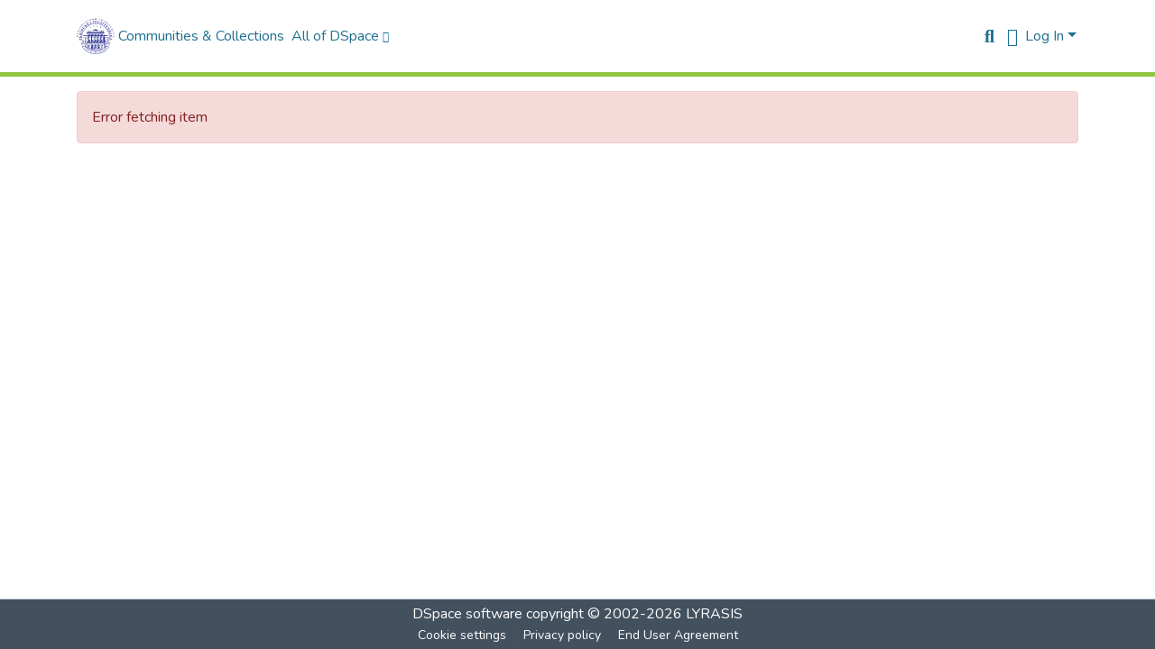

--- FILE ---
content_type: image/svg+xml
request_url: https://ena.lpnu.ua/assets/images/dspace-logo.svg
body_size: 43037
content:
<?xml version="1.0" encoding="UTF-8"?>
<svg xmlns="http://www.w3.org/2000/svg" xmlns:xlink="http://www.w3.org/1999/xlink" width="202px" height="192px" viewBox="0 0 202 192" version="1.1">
<g id="surface1">
<path style=" stroke:none;fill-rule:nonzero;fill:rgb(18.039216%,19.215686%,57.254902%);fill-opacity:1;" d="M 96.726562 191.832031 C 94.085938 191.714844 89.082031 191.1875 86.539062 190.753906 C 77.191406 189.171875 69.464844 186.621094 61.03125 182.335938 C 49.628906 176.542969 39.46875 168.160156 31.632812 158.082031 C 30.855469 157.085938 30.261719 156.199219 30.3125 156.113281 C 30.367188 156.03125 31.277344 155.316406 32.335938 154.523438 L 34.265625 153.089844 L 33.632812 152.226562 C 30.449219 147.882812 26.625 141.117188 24.550781 136.152344 C 23.449219 133.523438 22.421875 130.785156 22.503906 130.703125 C 22.542969 130.664062 24.886719 131.921875 27.714844 133.492188 C 30.539062 135.066406 32.871094 136.332031 32.898438 136.300781 C 32.925781 136.269531 33.671875 133.875 34.5625 130.980469 C 35.449219 128.082031 36.195312 125.691406 36.21875 125.660156 C 36.242188 125.632812 36.570312 126.425781 36.945312 127.417969 C 41.246094 138.710938 47.722656 147.863281 57.207031 156.058594 C 57.585938 156.386719 57.894531 156.699219 57.894531 156.753906 C 57.894531 156.804688 57.191406 157.710938 56.335938 158.765625 L 54.777344 160.679688 L 55.273438 161.148438 C 55.925781 161.761719 58.449219 163.589844 60.679688 165.058594 C 76.542969 175.523438 96.113281 179.449219 114.632812 175.886719 C 125.972656 173.707031 135.984375 169.285156 145.105469 162.429688 C 146.246094 161.574219 147.179688 160.792969 147.179688 160.695312 C 147.179688 160.597656 146.476562 159.664062 145.617188 158.617188 L 144.054688 156.714844 L 144.925781 156 C 146.0625 155.066406 147.871094 153.382812 149.484375 151.761719 C 156.460938 144.75 161.773438 136.425781 165.261719 127.042969 C 165.597656 126.148438 165.929688 125.484375 166.003906 125.566406 C 166.082031 125.644531 166.863281 128.082031 167.746094 130.980469 C 168.628906 133.875 169.375 136.269531 169.40625 136.300781 C 169.433594 136.332031 171.722656 135.0625 174.488281 133.480469 C 177.257812 131.898438 179.550781 130.632812 179.585938 130.667969 C 179.691406 130.773438 178.273438 134.449219 177.136719 137.035156 C 175.121094 141.605469 172.746094 145.863281 169.621094 150.515625 L 167.851562 153.140625 L 169.472656 154.394531 C 170.363281 155.085938 171.269531 155.773438 171.492188 155.925781 L 171.890625 156.203125 L 171.113281 157.234375 C 165.808594 164.253906 158.269531 171.421875 150.6875 176.65625 C 145.996094 179.894531 138.898438 183.671875 133.621094 185.738281 C 121.789062 190.375 109.539062 192.398438 96.726562 191.832031 Z M 105.304688 190.109375 C 130.199219 188.738281 152.417969 177.492188 167.96875 158.390625 L 169.480469 156.535156 L 165.148438 153.265625 C 162.765625 151.46875 160.71875 149.957031 160.59375 149.910156 C 160.46875 149.863281 159.703125 150.628906 158.894531 151.617188 C 155.417969 155.839844 149.996094 161 145.71875 164.152344 C 137.828125 169.972656 128.851562 174.242188 119.710938 176.527344 C 112.664062 178.292969 106.378906 178.976562 99.03125 178.785156 C 94.964844 178.679688 91.457031 178.359375 88.332031 177.808594 C 77.964844 175.988281 68.628906 172.316406 60.015625 166.675781 C 53.429688 162.359375 47.296875 156.808594 42.5 150.8125 C 41.734375 149.855469 41.542969 149.707031 41.296875 149.890625 C 39.898438 150.925781 34.6875 154.882812 33.769531 155.609375 L 32.609375 156.523438 L 33.117188 157.195312 C 36.644531 161.886719 43.726562 168.800781 49.390625 173.089844 C 62.628906 183.113281 79.050781 189.082031 96.171875 190.089844 C 99.964844 190.316406 101.515625 190.320312 105.304688 190.109375 Z M 97.097656 186.972656 C 97.160156 186.871094 97.363281 186.785156 97.546875 186.785156 C 98.007812 186.785156 98.105469 186.292969 98.109375 183.96875 C 98.109375 182.359375 98.058594 181.980469 97.84375 181.980469 C 97.699219 181.980469 97.527344 181.898438 97.460938 181.792969 C 97.386719 181.667969 98.039062 181.621094 99.386719 181.65625 L 101.429688 181.703125 L 101.429688 182.304688 C 101.429688 183.003906 101.226562 183.085938 100.96875 182.492188 C 100.816406 182.148438 100.640625 182.074219 99.957031 182.074219 L 99.125 182.074219 L 99.015625 184.199219 L 99.855469 184.199219 C 100.476562 184.199219 100.691406 184.128906 100.691406 183.921875 C 100.691406 183.769531 100.777344 183.644531 100.878906 183.644531 C 100.980469 183.644531 101.0625 184.019531 101.0625 184.476562 C 101.0625 185.328125 100.8125 185.601562 100.640625 184.9375 C 100.5625 184.644531 100.386719 184.570312 99.777344 184.570312 L 99.015625 184.570312 L 99.125 186.695312 L 100.070312 186.75 C 100.960938 186.800781 101.035156 186.769531 101.402344 186.195312 C 101.761719 185.636719 101.792969 185.621094 101.796875 186.011719 C 101.796875 186.25 101.714844 186.601562 101.609375 186.800781 C 101.4375 187.121094 101.203125 187.15625 99.199219 187.15625 C 97.769531 187.15625 97.023438 187.089844 97.097656 186.972656 Z M 105.960938 186.988281 C 105.902344 186.890625 106.039062 186.785156 106.269531 186.753906 C 106.679688 186.695312 106.6875 186.652344 106.636719 184.660156 C 106.566406 181.855469 106.566406 181.851562 105.753906 181.949219 C 105.214844 182.011719 105.050781 182.128906 104.902344 182.558594 C 104.683594 183.1875 104.351562 183.273438 104.460938 182.675781 C 104.503906 182.445312 104.546875 182.125 104.554688 181.960938 C 104.566406 181.710938 104.914062 181.636719 106.640625 181.53125 C 107.785156 181.460938 108.90625 181.355469 109.132812 181.300781 C 109.511719 181.210938 109.546875 181.269531 109.546875 181.960938 C 109.546875 182.804688 109.363281 182.941406 109.085938 182.304688 C 108.949219 181.996094 108.71875 181.875 108.1875 181.832031 L 107.46875 181.773438 L 107.597656 183.863281 C 107.75 186.367188 107.808594 186.601562 108.269531 186.601562 C 108.464844 186.601562 108.625 186.671875 108.625 186.757812 C 108.625 186.839844 108.113281 186.929688 107.484375 186.953125 C 106.855469 186.976562 106.28125 187.03125 106.203125 187.078125 C 106.128906 187.125 106.019531 187.082031 105.960938 186.988281 Z M 86.488281 186.019531 C 85.71875 185.792969 85.574219 185.597656 85.570312 184.800781 C 85.566406 184.046875 85.867188 184.015625 86.027344 184.753906 C 86.25 185.761719 87.722656 186.289062 88.140625 185.503906 C 88.417969 184.992188 88.136719 184.421875 87.148438 183.503906 C 86.421875 182.828125 86.304688 182.617188 86.304688 181.992188 C 86.304688 180.835938 87.054688 180.359375 88.550781 180.558594 C 89.472656 180.683594 89.625 180.828125 89.496094 181.472656 C 89.378906 182.085938 89.121094 182.140625 89.039062 181.574219 C 88.960938 181.027344 88.078125 180.527344 87.660156 180.789062 C 87.492188 180.894531 87.285156 181.175781 87.195312 181.410156 C 87.0625 181.777344 87.191406 181.988281 88.148438 182.933594 C 88.996094 183.773438 89.253906 184.15625 89.253906 184.566406 C 89.253906 185.714844 87.882812 186.433594 86.488281 186.019531 Z M 117.992188 185.167969 C 118.367188 184.839844 118.621094 183.617188 118.886719 180.84375 C 119.074219 178.894531 119.375 179 121.105469 181.636719 C 122.050781 183.070312 122.699219 183.875 122.96875 183.945312 C 123.539062 184.097656 123.339844 184.3125 122.511719 184.441406 C 122.128906 184.5 121.609375 184.609375 121.355469 184.679688 C 120.910156 184.808594 120.902344 184.800781 121.210938 184.449219 C 121.515625 184.105469 121.507812 184.054688 121.0625 183.394531 C 120.742188 182.929688 120.492188 182.734375 120.28125 182.796875 C 120.109375 182.847656 119.738281 182.945312 119.453125 183.011719 C 118.96875 183.128906 118.941406 183.1875 118.992188 183.992188 C 119.039062 184.671875 119.113281 184.839844 119.371094 184.820312 C 120.011719 184.769531 119.675781 185.085938 118.875 185.285156 C 117.746094 185.570312 117.5625 185.546875 117.992188 185.167969 Z M 120.242188 182.304688 C 120.234375 181.945312 119.398438 180.675781 119.261719 180.8125 C 119.195312 180.878906 119.140625 181.296875 119.140625 181.734375 C 119.140625 182.503906 119.164062 182.535156 119.695312 182.535156 C 120.015625 182.535156 120.246094 182.441406 120.242188 182.304688 Z M 80.722656 184.710938 C 79.851562 184.53125 79.519531 184.199219 80.210938 184.199219 C 80.597656 184.199219 80.644531 184.078125 81.292969 181.335938 C 81.65625 179.789062 81.640625 179.394531 81.210938 179.394531 C 81.070312 179.394531 80.953125 179.324219 80.953125 179.234375 C 80.953125 179.148438 81.492188 179.207031 82.152344 179.363281 C 83.304688 179.640625 83.746094 179.949219 82.992188 179.949219 C 82.59375 179.949219 82.464844 180.300781 81.929688 182.878906 C 81.617188 184.382812 81.617188 184.425781 81.960938 184.679688 C 82.308594 184.933594 82.308594 184.9375 81.957031 184.917969 C 81.761719 184.90625 81.207031 184.8125 80.722656 184.710938 Z M 76.027344 183.28125 C 75.558594 182.996094 75.371094 182.695312 75.136719 181.851562 C 74.699219 180.269531 74.707031 180.285156 74.375 180.351562 C 74.199219 180.386719 73.949219 180.761719 73.796875 181.226562 C 73.542969 181.980469 73.550781 182.058594 73.859375 182.289062 C 74.449219 182.71875 74.042969 182.730469 72.824219 182.316406 C 71.8125 181.96875 71.707031 181.894531 72.097656 181.800781 C 72.488281 181.707031 72.667969 181.394531 73.246094 179.847656 C 74.015625 177.769531 74.082031 177.277344 73.621094 177.007812 C 73.101562 176.703125 73.511719 176.777344 75.144531 177.277344 C 76.757812 177.769531 77.265625 178.199219 77.265625 179.078125 C 77.265625 179.574219 76.566406 180.320312 76.101562 180.320312 C 75.929688 180.320312 75.789062 180.425781 75.789062 180.558594 C 75.789062 181.164062 76.601562 183.121094 76.953125 183.371094 C 77.332031 183.632812 77.332031 183.644531 76.984375 183.644531 C 76.78125 183.644531 76.351562 183.480469 76.027344 183.28125 Z M 76.089844 179.457031 C 76.425781 178.65625 76.222656 178 75.558594 177.746094 C 75.191406 177.605469 75.105469 177.675781 74.816406 178.332031 C 74.277344 179.558594 74.238281 179.90625 74.621094 180.003906 C 75.539062 180.242188 75.804688 180.140625 76.089844 179.457031 Z M 126.398438 183.003906 C 126.78125 182.714844 126.785156 182.734375 125.738281 179.8125 C 125.242188 178.429688 125.148438 178.285156 124.703125 178.277344 C 123.992188 178.265625 126.996094 177.175781 127.742188 177.175781 C 128.164062 177.175781 128.449219 177.316406 128.71875 177.664062 C 129.175781 178.242188 129.1875 178.398438 128.824219 179.09375 C 128.671875 179.382812 128.550781 179.6875 128.550781 179.773438 C 128.550781 180.027344 130.636719 181.242188 131.078125 181.242188 C 131.621094 181.242188 131.625 181.535156 131.085938 181.679688 C 130.167969 181.925781 129.601562 181.785156 128.527344 181.027344 C 127.183594 180.082031 126.863281 180.214844 127.355469 181.503906 C 127.621094 182.207031 127.757812 182.351562 128.148438 182.351562 C 128.792969 182.351562 128.472656 182.605469 127.363281 182.972656 C 126.257812 183.339844 125.945312 183.351562 126.398438 183.003906 Z M 127.972656 179.667969 C 128.285156 179.375 128.117188 178.246094 127.714844 177.914062 C 127.390625 177.644531 126.566406 177.613281 126.316406 177.859375 C 126.164062 178.015625 126.257812 178.425781 126.796875 179.914062 C 126.898438 180.195312 127.566406 180.054688 127.972656 179.667969 Z M 66.289062 179.652344 C 64.273438 178.730469 63.996094 178.558594 64.777344 178.699219 C 65.40625 178.8125 65.511719 178.667969 66.558594 176.277344 C 67.292969 174.597656 67.304688 174.53125 66.988281 174.167969 C 66.597656 173.726562 66.582031 173.722656 68.824219 174.746094 L 70.585938 175.550781 L 70.28125 176.085938 C 69.910156 176.738281 69.652344 176.785156 69.808594 176.171875 C 69.902344 175.789062 69.8125 175.667969 69.171875 175.34375 C 68.761719 175.132812 68.375 174.960938 68.316406 174.960938 C 68.183594 174.960938 67.496094 176.445312 67.492188 176.746094 C 67.484375 177.105469 68.738281 177.441406 69.066406 177.167969 C 69.519531 176.792969 69.53125 177.058594 69.097656 177.925781 C 68.761719 178.597656 68.675781 178.675781 68.628906 178.347656 C 68.558594 177.859375 68.292969 177.617188 67.640625 177.453125 C 67.195312 177.339844 67.113281 177.40625 66.792969 178.132812 C 66.597656 178.570312 66.472656 179.027344 66.511719 179.140625 C 66.554688 179.253906 66.921875 179.5 67.335938 179.6875 C 68.046875 180.007812 68.109375 180.007812 68.640625 179.703125 C 68.945312 179.527344 69.242188 179.429688 69.296875 179.480469 C 69.429688 179.613281 68.585938 180.503906 68.332031 180.5 C 68.222656 180.496094 67.304688 180.117188 66.289062 179.652344 Z M 134.808594 179.796875 L 135.257812 179.4375 L 134.355469 177.371094 C 133.859375 176.234375 133.398438 175.269531 133.328125 175.226562 C 133.261719 175.183594 132.945312 175.28125 132.628906 175.4375 C 132.144531 175.679688 132.054688 175.832031 132.054688 176.390625 C 132.054688 177.160156 131.894531 177.078125 131.574219 176.136719 C 131.367188 175.539062 131.378906 175.464844 131.683594 175.382812 C 131.871094 175.332031 132.917969 174.886719 134.007812 174.390625 C 135.097656 173.890625 136.007812 173.503906 136.023438 173.527344 C 136.164062 173.71875 136.464844 174.851562 136.394531 174.921875 C 136.347656 174.972656 136.152344 174.820312 135.964844 174.589844 C 135.707031 174.273438 135.507812 174.195312 135.175781 174.285156 C 134.183594 174.546875 134.183594 174.601562 135.15625 176.734375 C 136.023438 178.640625 136.105469 178.753906 136.691406 178.839844 C 137.300781 178.929688 137.289062 178.941406 136.03125 179.488281 C 134.367188 180.207031 134.273438 180.230469 134.808594 179.796875 Z M 141.09375 176.894531 C 141.09375 176.84375 141.1875 176.648438 141.308594 176.460938 C 141.484375 176.171875 141.375 175.84375 140.640625 174.476562 C 139.59375 172.523438 139.28125 172.136719 138.839844 172.25 C 138.234375 172.410156 138.5 172.101562 139.414062 171.585938 C 140.34375 171.066406 141.070312 170.878906 140.472656 171.3125 C 140.175781 171.53125 140.195312 171.625 140.742188 172.652344 C 141.0625 173.261719 141.601562 174.1875 141.9375 174.714844 C 142.449219 175.515625 142.613281 175.652344 142.972656 175.566406 C 143.265625 175.496094 143.339844 175.523438 143.214844 175.65625 C 142.96875 175.914062 141.09375 177.007812 141.09375 176.894531 Z M 59.277344 176.042969 C 58.019531 175.265625 57.886719 175.117188 58.570312 175.253906 C 59.128906 175.363281 59.164062 175.328125 60.183594 173.59375 C 61.554688 171.261719 61.535156 171.34375 60.847656 170.988281 C 60.308594 170.707031 60.230469 170.707031 59.800781 170.988281 C 59.191406 171.390625 59.128906 171.285156 59.574219 170.582031 L 59.941406 170.003906 L 61.085938 170.695312 C 61.714844 171.074219 62.6875 171.628906 63.246094 171.925781 C 63.804688 172.222656 64.289062 172.480469 64.324219 172.5 C 64.445312 172.566406 63.59375 173.667969 63.421875 173.667969 C 63.324219 173.667969 63.324219 173.480469 63.425781 173.210938 C 63.570312 172.832031 63.519531 172.695312 63.121094 172.378906 C 62.855469 172.171875 62.550781 172.003906 62.4375 172.003906 C 62.238281 172.003906 60.109375 175.554688 60.109375 175.882812 C 60.109375 175.96875 60.238281 176.171875 60.398438 176.332031 C 60.890625 176.828125 60.292969 176.671875 59.277344 176.042969 Z M 146.160156 173.609375 C 146.425781 173.203125 146.382812 173.097656 145.191406 171.34375 C 144.183594 169.859375 143.863281 169.515625 143.53125 169.550781 C 143.308594 169.578125 143.125 169.535156 143.128906 169.460938 C 143.140625 169.1875 145.84375 167.566406 146.285156 167.566406 C 147.0625 167.566406 147.421875 167.972656 147.332031 168.738281 C 147.257812 169.394531 147.273438 169.417969 147.84375 169.417969 C 148.707031 169.417969 149.289062 169.964844 149.265625 170.757812 C 149.238281 171.675781 148.792969 172.253906 147.367188 173.203125 C 145.945312 174.148438 145.765625 174.210938 146.160156 173.609375 Z M 148.261719 172.171875 C 148.699219 171.765625 148.671875 171.375 148.148438 170.570312 C 147.851562 170.117188 147.054688 170.011719 146.429688 170.347656 C 145.953125 170.605469 145.976562 170.78125 146.636719 171.738281 C 147.257812 172.644531 147.644531 172.75 148.261719 172.171875 Z M 146.355469 170.042969 C 146.882812 169.699219 146.933594 169.300781 146.523438 168.71875 C 146.191406 168.242188 145.316406 168.164062 144.972656 168.578125 C 144.796875 168.792969 144.835938 168.996094 145.167969 169.59375 C 145.640625 170.433594 145.71875 170.460938 146.355469 170.042969 Z M 52.632812 171.746094 C 52.222656 171.429688 51.683594 171.03125 51.433594 170.855469 L 50.976562 170.539062 L 51.535156 170.640625 C 52.191406 170.757812 52.300781 170.652344 53.742188 168.578125 C 54.792969 167.066406 54.8125 166.882812 53.976562 166.4375 C 53.71875 166.296875 53.507812 166.328125 53.164062 166.554688 C 52.492188 166.992188 52.394531 166.730469 52.992188 166.105469 L 53.5 165.574219 L 54.730469 166.492188 C 55.40625 167 56.308594 167.636719 56.734375 167.90625 C 57.164062 168.179688 57.515625 168.441406 57.519531 168.492188 C 57.535156 168.730469 56.621094 169.675781 56.492188 169.550781 C 56.414062 169.472656 56.449219 169.3125 56.570312 169.191406 C 56.941406 168.816406 56.8125 168.402344 56.207031 168.042969 C 55.539062 167.648438 55.683594 167.523438 54.023438 169.910156 C 53.058594 171.289062 52.953125 171.597656 53.316406 171.964844 C 53.785156 172.429688 53.335938 172.289062 52.632812 171.746094 Z M 46.734375 167.101562 C 45.953125 166.398438 45.882812 166.285156 46.273438 166.355469 C 46.664062 166.429688 46.921875 166.222656 47.933594 165.035156 C 49.320312 163.410156 49.675781 162.835938 49.410156 162.671875 C 49.195312 162.539062 49.160156 162.207031 49.363281 162.21875 C 49.4375 162.222656 49.917969 162.601562 50.421875 163.058594 C 51.210938 163.769531 51.273438 163.878906 50.863281 163.777344 C 50.429688 163.671875 50.234375 163.828125 49.015625 165.257812 C 47.558594 166.96875 47.410156 167.253906 47.757812 167.667969 C 48.222656 168.230469 47.617188 167.894531 46.734375 167.101562 Z M 152.808594 167.15625 C 149.949219 165.515625 149.566406 165.34375 149.195312 165.542969 C 148.511719 165.910156 148.84375 165.382812 149.796875 164.582031 C 150.601562 163.910156 150.734375 163.847656 150.644531 164.195312 C 150.519531 164.667969 150.761719 164.871094 152.761719 165.976562 C 153.445312 166.351562 154.007812 166.582031 154.007812 166.484375 C 154.007812 166.199219 152.882812 163.058594 152.71875 162.886719 C 152.636719 162.800781 152.394531 162.824219 152.179688 162.9375 C 151.96875 163.050781 151.792969 163.089844 151.792969 163.019531 C 151.792969 162.898438 151.992188 162.722656 152.941406 162.011719 L 153.449219 161.632812 L 153.335938 162.191406 C 153.257812 162.578125 153.460938 163.492188 153.992188 165.164062 C 154.414062 166.492188 154.710938 167.660156 154.648438 167.757812 C 154.472656 168.042969 154.179688 167.949219 152.808594 167.15625 Z M 41.578125 162.382812 C 40.347656 161.128906 40.199219 160.910156 40.628906 161.019531 C 41.09375 161.136719 41.296875 160.996094 42.777344 159.519531 C 44.054688 158.246094 44.371094 157.832031 44.210938 157.640625 C 44.097656 157.507812 44.0625 157.339844 44.125 157.273438 C 44.191406 157.210938 44.632812 157.542969 45.109375 158.015625 C 45.582031 158.492188 45.914062 158.933594 45.847656 159 C 45.78125 159.066406 45.597656 159.011719 45.4375 158.878906 C 45.183594 158.667969 44.933594 158.84375 43.585938 160.1875 C 42.730469 161.039062 42.03125 161.878906 42.03125 162.050781 C 42.03125 162.5 43.105469 163.351562 43.527344 163.230469 C 43.71875 163.175781 44.039062 163.085938 44.242188 163.027344 C 44.445312 162.972656 44.613281 163.011719 44.613281 163.117188 C 44.613281 163.328125 43.660156 163.871094 43.285156 163.871094 C 43.152344 163.871094 42.386719 163.203125 41.578125 162.382812 Z M 158.253906 163.140625 C 157.691406 162.710938 157.839844 162.484375 158.488281 162.78125 C 159.476562 163.230469 160.734375 162.324219 160.285156 161.484375 C 160.019531 160.984375 159.378906 160.839844 158.5 161.085938 C 157.445312 161.378906 156.878906 161.332031 156.335938 160.902344 C 155.953125 160.601562 155.851562 160.359375 155.851562 159.765625 C 155.851562 159.125 155.964844 158.902344 156.597656 158.300781 C 157.007812 157.910156 157.402344 157.59375 157.472656 157.59375 C 157.675781 157.605469 158.296875 158.527344 158.179688 158.644531 C 158.121094 158.703125 157.949219 158.648438 157.796875 158.519531 C 157.160156 157.992188 156.058594 158.820312 156.3125 159.628906 C 156.476562 160.144531 157.148438 160.25 158.527344 159.976562 C 159.652344 159.753906 159.761719 159.761719 160.234375 160.113281 C 160.617188 160.398438 160.753906 160.675781 160.796875 161.246094 C 160.84375 161.894531 160.757812 162.105469 160.175781 162.753906 C 159.421875 163.585938 158.953125 163.679688 158.253906 163.140625 Z M 54.777344 157.910156 L 55.347656 157.214844 L 54.636719 156.917969 C 52.476562 156.015625 49.691406 154.691406 48.425781 153.960938 C 47.628906 153.5 46.945312 153.160156 46.902344 153.203125 C 46.828125 153.277344 51.191406 157.636719 52.636719 158.9375 L 53.375 159.597656 L 53.792969 159.101562 C 54.023438 158.828125 54.464844 158.292969 54.777344 157.910156 Z M 149.425781 158.933594 C 150.414062 158.121094 155.292969 153.273438 155.207031 153.1875 C 155.164062 153.144531 154.765625 153.324219 154.320312 153.585938 C 153.011719 154.355469 149.214844 156.203125 147.964844 156.683594 C 147.332031 156.925781 146.8125 157.179688 146.8125 157.242188 C 146.8125 157.433594 148.503906 159.4375 148.664062 159.4375 C 148.746094 159.4375 149.089844 159.210938 149.425781 158.933594 Z M 50.679688 152.277344 C 46.621094 148.082031 42.988281 143.253906 40.148438 138.273438 C 39.21875 136.644531 37.261719 132.78125 36.789062 131.644531 C 36.625 131.246094 36.453125 130.960938 36.40625 131.007812 C 36.359375 131.054688 35.789062 132.835938 35.140625 134.964844 C 34.496094 137.09375 33.882812 138.816406 33.78125 138.796875 C 33.683594 138.777344 31.875 137.792969 29.769531 136.617188 C 27.660156 135.4375 25.898438 134.507812 25.855469 134.554688 C 25.625 134.785156 28.886719 141.480469 30.871094 144.839844 C 32.519531 147.632812 35.398438 151.859375 35.652344 151.859375 C 35.761719 151.859375 37.210938 150.832031 38.871094 149.574219 L 41.894531 147.289062 L 42.601562 147.976562 C 43.53125 148.878906 46.980469 151.167969 49.410156 152.492188 C 50.472656 153.070312 51.46875 153.621094 51.621094 153.707031 C 52.367188 154.148438 52.109375 153.753906 50.679688 152.277344 Z M 151.929688 152.917969 C 154.867188 151.378906 159.117188 148.550781 159.78125 147.691406 L 160.113281 147.257812 L 162.546875 149.144531 C 166.683594 152.347656 166.351562 152.136719 166.652344 151.742188 C 168.605469 149.179688 172.070312 143.550781 173.773438 140.164062 C 174.695312 138.339844 176.34375 134.628906 176.269531 134.558594 C 176.203125 134.488281 176.003906 134.601562 172 136.878906 C 170.175781 137.917969 168.609375 138.78125 168.515625 138.800781 C 168.421875 138.816406 168.144531 138.167969 167.898438 137.355469 C 166.039062 131.242188 165.769531 130.503906 165.566406 130.980469 C 162.253906 138.699219 157.242188 146.253906 151.46875 152.222656 C 150.632812 153.089844 149.949219 153.8125 149.949219 153.835938 C 149.949219 153.898438 150.867188 153.472656 151.929688 152.917969 Z M 95.621094 173.554688 C 82.949219 172.328125 71.976562 168.527344 62.316406 162.019531 L 60.660156 160.90625 L 60.660156 155.390625 L 59.617188 155.335938 C 58.1875 155.257812 58.085938 154.859375 59.5 154.886719 L 60.570312 154.910156 L 60.671875 150.199219 L 57.347656 150.199219 C 54.046875 150.199219 54.019531 150.199219 54.019531 150.605469 C 54.019531 150.980469 53.972656 150.964844 53.375 150.382812 C 52.941406 149.960938 52.730469 149.585938 52.730469 149.238281 C 52.730469 148.789062 52.65625 148.71875 52.195312 148.71875 C 51.890625 148.71875 51.617188 148.601562 51.554688 148.441406 C 51.472656 148.226562 51.582031 148.175781 52.042969 148.210938 L 52.636719 148.257812 L 52.691406 146.734375 L 52.746094 145.207031 L 50.71875 145.207031 C 49.566406 145.207031 48.644531 145.128906 48.578125 145.023438 C 48.503906 144.90625 49.222656 144.839844 50.597656 144.839844 L 52.730469 144.839844 L 52.730469 143.359375 L 47.289062 143.359375 L 46.949219 142.851562 C 46.761719 142.574219 46.636719 142.277344 46.671875 142.195312 C 46.707031 142.109375 48.0625 142.027344 49.6875 142.007812 L 52.636719 141.976562 L 52.691406 140.175781 L 52.742188 138.378906 L 48.011719 138.328125 L 43.28125 138.28125 L 43.308594 131.859375 L 43.339844 125.4375 L 42.914062 125.4375 C 42.5 125.4375 42.488281 125.394531 42.550781 124.078125 L 42.613281 122.714844 L 41.875 122.597656 C 41.46875 122.535156 41.007812 122.53125 40.84375 122.59375 C 40.171875 122.851562 40.691406 122.414062 43.089844 120.707031 C 44.484375 119.714844 45.8125 118.738281 46.035156 118.539062 C 46.324219 118.28125 46.515625 118.230469 46.683594 118.359375 C 47.457031 118.964844 50.710938 121.621094 51.253906 122.089844 L 51.898438 122.648438 L 50.9375 122.65625 L 49.972656 122.664062 L 50.011719 124.050781 C 50.054688 125.378906 50.035156 125.4375 49.640625 125.4375 L 49.226562 125.4375 L 49.226562 136.894531 L 52.730469 136.894531 L 52.730469 135.230469 L 56.417969 135.230469 C 59.984375 135.230469 60.109375 135.21875 60.109375 134.859375 C 60.109375 134.507812 59.984375 134.492188 56.972656 134.492188 L 53.835938 134.492188 L 53.835938 129.710938 L 52.507812 129.59375 L 53.140625 128.773438 C 53.605469 128.167969 54.003906 127.875 54.679688 127.648438 C 55.179688 127.480469 55.601562 127.226562 55.613281 127.082031 C 55.628906 126.941406 55.648438 126.71875 55.660156 126.589844 C 55.671875 126.464844 55.847656 126.359375 56.050781 126.359375 C 56.253906 126.359375 56.421875 126.257812 56.421875 126.128906 C 56.425781 126.003906 56.589844 119.660156 56.789062 112.039062 C 56.988281 104.417969 57.152344 98.035156 57.15625 97.855469 C 57.15625 97.550781 56.457031 97.53125 44.980469 97.53125 C 34.503906 97.53125 32.804688 97.496094 32.804688 97.265625 C 32.804688 97.121094 32.886719 96.949219 32.984375 96.890625 C 33.085938 96.828125 38.296875 96.785156 44.566406 96.789062 C 50.839844 96.796875 56.238281 96.746094 56.5625 96.683594 C 56.890625 96.617188 57.15625 96.449219 57.15625 96.308594 C 57.15625 96.097656 55.199219 96.054688 45.050781 96.054688 L 32.941406 96.054688 L 33.058594 95.363281 C 33.121094 94.980469 33.171875 94.566406 33.171875 94.4375 C 33.175781 94.257812 35.769531 94.199219 45.210938 94.160156 L 57.25 94.113281 L 57.277344 93.328125 L 57.308594 92.542969 L 33.542969 92.542969 L 33.542969 91.710938 L 57.25 91.710938 L 57.304688 91.027344 C 57.351562 90.46875 57.203125 90.09375 56.523438 89.050781 C 55.78125 87.910156 55.679688 87.640625 55.679688 86.730469 L 55.679688 85.707031 L 56.417969 85.707031 C 56.824219 85.707031 57.15625 85.644531 57.152344 85.566406 C 57.148438 85.492188 56.039062 83.597656 54.691406 81.363281 C 52.386719 77.554688 52.199219 77.292969 51.652344 77.242188 L 51.070312 77.183594 L 51.070312 74.25 L 53.90625 74.25 C 56.648438 74.25 56.75 74.234375 56.847656 73.855469 C 56.921875 73.566406 57.050781 73.488281 57.332031 73.5625 C 57.699219 73.65625 57.710938 73.59375 57.710938 71.183594 C 57.710938 69.105469 57.664062 68.707031 57.433594 68.707031 C 57.136719 68.707031 57.132812 68.699219 57.09375 67.875 C 57.066406 67.382812 57.132812 67.308594 57.671875 67.226562 C 58.003906 67.175781 58.253906 67.050781 58.226562 66.949219 C 58.195312 66.847656 58.605469 66.738281 59.140625 66.710938 C 59.917969 66.664062 60.109375 66.710938 60.109375 66.941406 C 60.109375 67.132812 60.285156 67.226562 60.652344 67.226562 C 60.949219 67.226562 61.246094 67.308594 61.308594 67.410156 C 61.464844 67.664062 73.761719 67.664062 73.761719 67.410156 C 73.761719 67.308594 74.007812 67.226562 74.3125 67.226562 C 74.683594 67.226562 74.867188 67.132812 74.867188 66.949219 C 74.867188 66.738281 75.101562 66.671875 75.882812 66.671875 C 76.660156 66.671875 76.894531 66.738281 76.894531 66.949219 C 76.894531 67.132812 77.082031 67.226562 77.449219 67.226562 C 77.753906 67.226562 78.003906 67.3125 78.003906 67.414062 C 78.003906 67.539062 79.28125 67.585938 81.71875 67.554688 L 85.433594 67.503906 L 85.511719 66.765625 C 85.550781 66.359375 85.644531 65.96875 85.714844 65.902344 C 85.785156 65.835938 86.296875 65.722656 86.851562 65.652344 C 88.941406 65.394531 89.601562 64.875 89.894531 63.257812 C 90.0625 62.328125 90.304688 61.867188 90.632812 61.867188 C 90.773438 61.867188 91.28125 62.410156 91.765625 63.070312 C 92.25 63.730469 92.753906 64.269531 92.882812 64.269531 C 93.011719 64.269531 93.503906 64.082031 93.972656 63.855469 C 94.777344 63.464844 94.816406 63.40625 94.722656 62.828125 C 94.507812 61.488281 95.5 60.648438 96.324219 61.472656 C 96.703125 61.855469 96.707031 61.886719 96.40625 62.699219 C 96.152344 63.390625 96.144531 63.53125 96.359375 63.53125 C 96.5 63.53125 96.828125 63.742188 97.085938 64 L 97.558594 64.472656 L 97.558594 63.933594 C 97.558594 63.636719 97.429688 62.667969 97.277344 61.777344 C 97.011719 60.269531 97.015625 60.117188 97.320312 59.488281 C 97.734375 58.648438 98.042969 58.589844 98.925781 59.191406 C 99.3125 59.453125 99.660156 59.640625 99.695312 59.605469 C 99.730469 59.566406 99.660156 59.222656 99.542969 58.832031 C 99.339844 58.164062 99.355469 58.101562 99.835938 57.6875 C 100.3125 57.277344 100.378906 57.265625 100.875 57.523438 C 101.492188 57.84375 101.609375 58.214844 101.359375 59.054688 C 101.191406 59.628906 101.230469 59.714844 102.066406 60.5625 C 102.644531 61.152344 103.0625 61.796875 103.273438 62.414062 L 103.59375 63.367188 L 104.082031 62.789062 C 104.347656 62.46875 104.566406 62.003906 104.566406 61.753906 C 104.566406 61.503906 104.777344 61.085938 105.039062 60.824219 C 105.40625 60.457031 105.617188 60.382812 106.003906 60.480469 C 106.277344 60.546875 106.5625 60.699219 106.636719 60.820312 C 106.867188 61.183594 106.796875 62.144531 106.511719 62.527344 C 106.140625 63.015625 106.15625 63.105469 106.679688 63.449219 C 107.203125 63.792969 107.832031 63.660156 109.492188 62.84375 C 110.34375 62.421875 110.515625 62.398438 111.011719 62.601562 C 111.578125 62.835938 112.613281 64.195312 112.800781 64.953125 C 112.859375 65.179688 113.070312 65.417969 113.273438 65.480469 C 113.726562 65.625 115.34375 65.625 115.800781 65.476562 C 116.070312 65.390625 116.164062 65.492188 116.257812 65.953125 C 116.320312 66.273438 116.375 66.773438 116.375 67.066406 L 116.375 67.597656 L 120.050781 67.597656 C 122.304688 67.597656 123.773438 67.523438 123.84375 67.410156 C 123.90625 67.308594 124.203125 67.226562 124.5 67.226562 C 124.835938 67.226562 125.027344 67.140625 124.996094 66.996094 C 124.964844 66.832031 125.253906 66.765625 125.964844 66.765625 C 126.679688 66.765625 126.96875 66.832031 126.933594 66.996094 C 126.90625 67.140625 127.097656 67.226562 127.441406 67.226562 C 127.746094 67.226562 127.996094 67.308594 127.996094 67.410156 C 127.996094 67.664062 140.292969 67.664062 140.449219 67.410156 C 140.511719 67.308594 140.804688 67.226562 141.105469 67.226562 C 141.464844 67.226562 141.648438 67.132812 141.648438 66.949219 C 141.648438 66.738281 141.882812 66.671875 142.660156 66.671875 C 143.441406 66.671875 143.675781 66.738281 143.675781 66.949219 C 143.675781 67.132812 143.859375 67.226562 144.230469 67.226562 C 144.734375 67.226562 144.78125 67.28125 144.78125 67.851562 C 144.78125 68.324219 144.691406 68.5 144.410156 68.574219 C 144.054688 68.667969 144.039062 68.800781 144.070312 71.460938 L 144.105469 74.25 L 149.578125 74.25 L 149.578125 77.183594 L 148.992188 77.238281 C 148.417969 77.296875 148.359375 77.398438 146.460938 81.441406 C 145.191406 84.152344 144.597656 85.613281 144.742188 85.660156 C 144.871094 85.707031 144.96875 86.070312 144.96875 86.53125 C 144.96875 87.296875 144.992188 87.332031 145.613281 87.449219 C 146.359375 87.589844 146.34375 87.511719 145.96875 89.65625 C 145.8125 90.558594 145.730469 91.414062 145.785156 91.558594 C 145.867188 91.777344 146.769531 91.816406 151.097656 91.804688 C 153.964844 91.792969 159.074219 91.789062 162.445312 91.796875 C 168.453125 91.804688 168.578125 91.8125 168.578125 92.175781 C 168.578125 92.535156 168.457031 92.542969 162.070312 92.542969 L 155.558594 92.542969 L 154.875 93.246094 C 154.5 93.628906 154.191406 94.003906 154.191406 94.074219 C 154.191406 94.148438 157.511719 94.207031 161.570312 94.207031 L 168.949219 94.207031 L 168.953125 94.714844 C 168.953125 94.996094 169.003906 95.410156 169.066406 95.640625 L 169.175781 96.054688 L 156.796875 96.054688 C 144.507812 96.054688 144.414062 96.058594 144.414062 96.425781 C 144.414062 96.796875 144.507812 96.800781 156.359375 96.792969 C 162.929688 96.789062 168.488281 96.789062 168.71875 96.792969 C 169.007812 96.792969 169.132812 96.902344 169.132812 97.164062 C 169.132812 97.527344 169.011719 97.53125 159.539062 97.53125 L 149.949219 97.53125 L 149.949219 109.542969 C 149.949219 116.152344 149.992188 121.554688 150.042969 121.554688 C 150.097656 121.554688 151.179688 120.800781 152.449219 119.878906 L 154.757812 118.199219 L 156.273438 119.445312 C 157.105469 120.128906 158.316406 121.113281 158.960938 121.628906 L 160.128906 122.574219 L 159.191406 122.628906 L 158.25 122.683594 L 158.25 124.058594 C 158.25 125.3125 158.214844 125.4375 157.878906 125.4375 C 157.519531 125.4375 157.511719 125.558594 157.511719 131.164062 L 157.511719 136.894531 L 159 136.894531 L 158.15625 138.363281 L 154.761719 138.414062 L 151.363281 138.464844 L 150.757812 139.941406 C 149.820312 142.238281 149.6875 142.097656 152.761719 142.0625 C 154.207031 142.046875 155.457031 142.039062 155.539062 142.050781 C 155.617188 142.058594 155.464844 142.359375 155.191406 142.714844 L 154.699219 143.363281 L 149.925781 143.363281 L 149.984375 144.054688 L 150.039062 144.746094 L 151.746094 144.800781 C 154.007812 144.871094 153.964844 145.210938 151.691406 145.210938 L 149.933594 145.210938 L 149.988281 146.640625 C 150.03125 147.875 150.085938 148.070312 150.363281 148.046875 C 150.539062 148.035156 150.6875 148.085938 150.6875 148.167969 C 150.6875 148.246094 149.941406 149.089844 149.035156 150.039062 L 147.382812 151.769531 L 147.367188 150.191406 L 140.078125 150.292969 L 140.078125 154.910156 L 141.878906 154.910156 C 142.867188 154.910156 143.675781 154.972656 143.675781 155.046875 C 143.675781 155.25 142.988281 155.367188 141.460938 155.417969 L 140.078125 155.464844 L 140.070312 158.667969 L 140.058594 161.867188 L 138.636719 162.777344 C 137.851562 163.277344 137.179688 163.6875 137.140625 163.6875 C 137.105469 163.6875 136.539062 164.015625 135.886719 164.410156 C 133.871094 165.636719 129.5 167.757812 126.890625 168.773438 C 121.0625 171.042969 116.089844 172.332031 109.734375 173.214844 C 107.71875 173.496094 97.535156 173.742188 95.621094 173.558594 Z M 108.902344 171.5625 C 112.078125 171.132812 114.085938 170.777344 116.28125 170.261719 C 120.839844 169.191406 121.957031 169.265625 101.0625 169.265625 L 81.96875 169.265625 L 83.535156 169.710938 C 86.683594 170.605469 91.414062 171.4375 95.4375 171.808594 C 98.035156 172.046875 106.445312 171.894531 108.902344 171.5625 Z M 82.429688 159.621094 L 82.429688 150.566406 L 81.433594 150.566406 C 80.574219 150.566406 80.34375 150.648438 79.773438 151.15625 C 79.40625 151.480469 79.109375 151.8125 79.109375 151.894531 C 79.109375 151.976562 79.691406 152.046875 80.402344 152.046875 L 81.691406 152.046875 L 81.691406 154.449219 L 80.308594 154.449219 C 78.957031 154.449219 78.925781 154.457031 78.925781 154.910156 C 78.925781 155.363281 78.957031 155.371094 80.308594 155.371094 L 81.691406 155.371094 L 81.691406 162.210938 L 78.925781 162.210938 L 78.925781 165.265625 C 78.925781 168.824219 78.8125 168.644531 81.09375 168.664062 L 82.429688 168.675781 Z M 87.78125 159.621094 L 87.78125 150.566406 L 83.722656 150.566406 L 83.722656 152.046875 L 86.304688 152.046875 L 86.304688 154.449219 L 85.011719 154.449219 C 83.757812 154.449219 83.722656 154.460938 83.722656 154.910156 C 83.722656 155.359375 83.757812 155.371094 85.011719 155.371094 L 86.304688 155.371094 L 86.304688 162.210938 L 83.722656 162.210938 L 83.722656 168.675781 L 87.78125 168.675781 Z M 94.382812 167.058594 L 94.328125 165.441406 L 91.609375 165.390625 L 88.886719 165.339844 L 88.886719 168.675781 L 94.433594 168.675781 Z M 99.957031 159.621094 L 99.957031 150.566406 L 98.886719 150.566406 C 97.882812 150.566406 97.773438 150.613281 97.097656 151.304688 L 96.375 152.046875 L 99.03125 152.046875 L 99.03125 154.449219 L 97.652344 154.449219 C 96.320312 154.449219 96.269531 154.464844 96.332031 154.863281 C 96.386719 155.246094 96.503906 155.285156 97.714844 155.332031 L 99.03125 155.386719 L 99.03125 162.210938 L 96.265625 162.210938 L 96.265625 168.675781 L 99.957031 168.675781 Z M 105.304688 159.617188 L 105.304688 150.554688 L 103.230469 150.605469 L 101.15625 150.660156 L 101.097656 151.351562 L 101.039062 152.046875 L 103.828125 152.046875 L 103.828125 154.449219 L 102.433594 154.449219 C 101.089844 154.449219 101.039062 154.464844 101.09375 154.863281 C 101.148438 155.246094 101.265625 155.285156 102.492188 155.332031 L 103.828125 155.386719 L 103.828125 162.210938 L 101.0625 162.210938 L 101.0625 168.675781 L 105.304688 168.675781 Z M 111.761719 167.007812 L 111.761719 165.339844 L 109.039062 165.390625 L 106.320312 165.441406 L 106.265625 167.058594 L 106.214844 168.675781 L 111.761719 168.675781 Z M 117.296875 159.621094 L 117.296875 150.566406 L 116.234375 150.582031 C 115.238281 150.597656 115.136719 150.640625 114.554688 151.320312 L 113.933594 152.046875 L 116.558594 152.046875 L 116.558594 154.449219 L 115.175781 154.449219 C 113.820312 154.449219 113.789062 154.457031 113.789062 154.910156 C 113.789062 155.363281 113.820312 155.371094 115.175781 155.371094 L 116.558594 155.371094 L 116.558594 162.210938 L 113.789062 162.210938 L 113.789062 168.675781 L 117.296875 168.675781 Z M 122.601562 159.574219 L 122.648438 150.566406 L 118.585938 150.566406 L 118.585938 152.046875 L 121.136719 152.046875 L 121.199219 153.0625 C 121.234375 153.625 121.234375 154.164062 121.199219 154.265625 C 121.167969 154.367188 120.566406 154.449219 119.863281 154.449219 C 118.632812 154.449219 118.585938 154.464844 118.585938 154.902344 C 118.585938 155.335938 118.644531 155.359375 119.890625 155.410156 L 121.191406 155.464844 L 121.183594 158.46875 C 121.183594 160.117188 121.179688 161.636719 121.175781 161.839844 C 121.171875 162.171875 121.046875 162.210938 119.878906 162.210938 L 118.585938 162.210938 L 118.585938 168.691406 L 120.570312 168.636719 L 122.554688 168.585938 Z M 128.210938 166.335938 C 129.308594 165.867188 130.210938 165.410156 130.210938 165.324219 C 130.210938 165.238281 128.757812 165.164062 126.980469 165.164062 L 123.753906 165.164062 L 123.753906 168.121094 L 124.984375 167.65625 C 125.660156 167.398438 127.113281 166.808594 128.210938 166.335938 Z M 76.894531 166.367188 L 76.894531 165.164062 L 74.40625 165.164062 C 73.035156 165.164062 71.914062 165.238281 71.914062 165.332031 C 71.914062 165.492188 76.300781 167.503906 76.757812 167.554688 C 76.832031 167.5625 76.894531 167.027344 76.894531 166.367188 Z M 76.894531 162.574219 L 76.894531 160.355469 L 72.792969 160.402344 L 68.6875 160.453125 L 68.636719 162.117188 L 68.589844 163.78125 L 69.46875 164.277344 C 70.328125 164.761719 70.417969 164.773438 73.621094 164.785156 L 76.894531 164.796875 Z M 94.328125 162.578125 L 94.328125 160.453125 L 91.609375 160.433594 L 88.886719 160.417969 L 88.886719 164.585938 L 89.394531 164.65625 C 89.671875 164.695312 90.898438 164.722656 92.113281 164.714844 L 94.328125 164.703125 Z M 111.625 164.636719 C 111.699219 164.625 111.761719 163.664062 111.761719 162.503906 L 111.761719 160.394531 L 109.039062 160.425781 L 106.320312 160.453125 L 106.300781 162.488281 C 106.289062 163.605469 106.308594 164.574219 106.347656 164.640625 C 106.402344 164.742188 111.109375 164.738281 111.625 164.636719 Z M 131.761719 164.683594 C 132.003906 164.589844 132.054688 164.214844 132.054688 162.464844 L 132.054688 160.359375 L 123.753906 160.359375 L 123.753906 164.796875 L 127.613281 164.796875 C 129.734375 164.796875 131.601562 164.746094 131.761719 164.683594 Z M 136.023438 162.292969 C 137.644531 161.320312 139.082031 160.417969 139.222656 160.28125 C 139.371094 160.132812 139.421875 159.875 139.347656 159.644531 C 139.226562 159.265625 139.117188 159.253906 136.007812 159.253906 L 132.792969 159.253906 L 132.792969 161.65625 C 132.792969 162.976562 132.855469 164.058594 132.933594 164.058594 C 133.011719 164.058594 134.402344 163.261719 136.023438 162.292969 Z M 67.796875 159.316406 C 67.757812 159.277344 66.292969 159.265625 64.542969 159.292969 L 61.359375 159.34375 L 62.625 160.164062 C 63.320312 160.617188 64.761719 161.515625 65.828125 162.164062 L 67.765625 163.34375 L 67.816406 161.367188 C 67.847656 160.277344 67.835938 159.355469 67.796875 159.316406 Z M 76.894531 157.683594 L 76.894531 155.371094 L 68.59375 155.371094 L 68.59375 159.992188 L 76.894531 159.992188 Z M 94.394531 157.683594 L 94.398438 155.371094 L 88.886719 155.371094 L 88.886719 159.992188 L 94.394531 159.992188 Z M 111.761719 157.683594 L 111.761719 155.371094 L 106.25 155.371094 L 106.25 157.683594 L 106.253906 159.992188 L 111.761719 159.992188 Z M 132.054688 157.683594 L 132.054688 155.371094 L 123.753906 155.371094 L 123.753906 159.992188 L 132.054688 159.992188 Z M 65.273438 152.878906 C 65.273438 150.082031 65.210938 147.796875 65.136719 147.800781 C 65.058594 147.804688 64.601562 148.464844 64.121094 149.269531 L 63.246094 150.726562 L 63.246094 157.957031 L 65.273438 157.957031 Z M 67.855469 152.785156 L 67.855469 147.609375 L 66.566406 147.609375 L 66.566406 157.957031 L 67.855469 157.957031 Z M 136.808594 155.324219 C 136.835938 153.929688 136.835938 151.640625 136.808594 150.242188 L 136.757812 147.703125 L 135.789062 149.125 L 134.820312 150.550781 L 134.820312 157.914062 L 136.757812 157.867188 Z M 139.382812 152.734375 L 139.421875 147.609375 L 137.949219 147.609375 L 137.964844 152.671875 C 137.96875 155.453125 138.027344 157.78125 138.085938 157.839844 C 138.144531 157.902344 138.453125 157.929688 138.765625 157.902344 L 139.339844 157.855469 Z M 76.894531 152.605469 L 76.894531 150.199219 L 68.59375 150.199219 L 68.59375 152.476562 C 68.59375 153.730469 68.644531 154.804688 68.703125 154.867188 C 68.765625 154.925781 70.632812 154.984375 72.855469 154.996094 L 76.894531 155.011719 Z M 94.328125 152.601562 L 94.328125 150.289062 L 91.609375 150.238281 L 88.886719 150.1875 L 88.886719 154.964844 L 91.609375 154.9375 L 94.328125 154.910156 Z M 111.761719 152.578125 L 111.761719 150.1875 L 109.039062 150.238281 L 106.320312 150.289062 L 106.300781 152.507812 C 106.289062 153.726562 106.316406 154.789062 106.359375 154.871094 C 106.40625 154.949219 107.636719 155.003906 109.101562 154.992188 L 111.761719 154.96875 Z M 132.054688 152.585938 L 132.054688 150.199219 L 123.753906 150.199219 L 123.753906 155.011719 L 127.902344 154.996094 L 132.054688 154.976562 Z M 60.660156 148.523438 C 60.660156 147.804688 60.753906 147.046875 60.863281 146.839844 C 61.035156 146.515625 60.964844 146.355469 60.367188 145.742188 L 59.664062 145.023438 L 54.019531 145.023438 L 54.019531 149.828125 L 60.660156 149.828125 Z M 76.894531 148.28125 L 76.894531 146.734375 L 74.589844 145.023438 L 71 145.023438 L 69.714844 145.992188 C 68.96875 146.558594 68.464844 147.066406 68.511719 147.210938 C 68.558594 147.34375 68.59375 147.988281 68.59375 148.640625 L 68.59375 149.828125 L 76.894531 149.828125 Z M 94.378906 148.394531 C 94.398438 147.609375 94.363281 146.816406 94.308594 146.636719 C 94.21875 146.335938 92.0625 145.207031 91.585938 145.207031 C 91.476562 145.207031 90.824219 145.472656 90.136719 145.796875 L 88.886719 146.382812 L 88.886719 149.828125 L 94.351562 149.828125 Z M 111.761719 148.117188 L 111.757812 146.410156 L 110.605469 145.804688 C 109.972656 145.46875 109.355469 145.199219 109.238281 145.203125 C 108.960938 145.210938 106.75 146.140625 106.507812 146.351562 C 106.410156 146.4375 106.316406 147.257812 106.296875 148.167969 L 106.265625 149.828125 L 111.761719 149.828125 L 111.757812 148.117188 Z M 132.054688 148.835938 C 132.054688 148.289062 132.101562 147.59375 132.164062 147.292969 C 132.265625 146.789062 132.175781 146.671875 131.128906 145.882812 L 129.988281 145.023438 L 126.40625 145.023438 L 125.085938 145.992188 L 123.765625 146.964844 L 123.757812 148.394531 L 123.753906 149.828125 L 132.054688 149.828125 Z M 147.367188 147.425781 L 147.367188 145.023438 L 144.367188 145.03125 L 141.371094 145.039062 L 140.609375 145.726562 L 139.851562 146.414062 L 139.933594 147.890625 C 139.976562 148.703125 140.046875 149.46875 140.085938 149.597656 C 140.140625 149.773438 141.042969 149.828125 143.761719 149.828125 L 147.367188 149.828125 Z M 87.6875 148.71875 L 87.6875 148.074219 L 80.492188 148.003906 L 79.886719 148.550781 C 79.550781 148.851562 79.328125 149.175781 79.386719 149.273438 C 79.449219 149.375 81.183594 149.429688 83.589844 149.40625 L 87.6875 149.367188 Z M 105.066406 149.308594 C 105.1875 149.234375 105.269531 148.921875 105.246094 148.621094 L 105.203125 148.074219 L 101.578125 148.042969 L 97.957031 148.011719 L 97.289062 148.605469 C 96.921875 148.933594 96.679688 149.257812 96.746094 149.324219 C 96.917969 149.496094 104.792969 149.480469 105.066406 149.308594 Z M 122.644531 148.71875 L 122.644531 147.980469 L 115.464844 147.980469 L 114.8125 148.554688 C 114.453125 148.867188 114.207031 149.199219 114.261719 149.292969 C 114.320312 149.382812 116.230469 149.457031 118.503906 149.457031 L 122.644531 149.457031 Z M 69.515625 145.574219 L 70.714844 144.65625 L 72.839844 144.65625 L 74.964844 144.652344 L 76.761719 146.136719 L 77.023438 145.625 C 77.167969 145.34375 77.613281 144.730469 78.007812 144.257812 L 78.726562 143.402344 L 77.628906 141.855469 C 77.023438 141.007812 76.527344 140.25 76.527344 140.171875 C 76.527344 140.09375 74.835938 140.03125 72.769531 140.03125 L 69.011719 140.03125 L 68.09375 142.472656 L 67.179688 144.914062 L 67.65625 145.699219 C 67.917969 146.132812 68.175781 146.488281 68.226562 146.488281 C 68.277344 146.488281 68.855469 146.074219 69.515625 145.570312 Z M 125.023438 145.484375 L 126.082031 144.652344 L 128.164062 144.652344 C 130.394531 144.652344 130.625 144.730469 131.914062 145.917969 L 132.417969 146.382812 L 133.058594 145.65625 C 133.410156 145.257812 133.703125 144.851562 133.707031 144.757812 C 133.710938 144.660156 133.324219 143.558594 132.851562 142.308594 L 131.988281 140.035156 L 128.359375 140.035156 C 125.136719 140.035156 124.699219 140.070312 124.449219 140.359375 C 123.992188 140.878906 122.277344 143.425781 122.277344 143.582031 C 122.277344 143.664062 122.566406 144.109375 122.921875 144.574219 C 123.277344 145.039062 123.617188 145.621094 123.679688 145.871094 C 123.742188 146.117188 123.832031 146.316406 123.878906 146.316406 C 123.929688 146.316406 124.445312 145.941406 125.023438 145.484375 Z M 144.253906 144.652344 L 147.367188 144.652344 L 147.367188 140.035156 L 140.441406 140.035156 L 139.542969 142.421875 L 138.648438 144.808594 L 139.054688 145.472656 L 139.464844 146.136719 L 141.144531 144.652344 Z M 62.230469 144.65625 C 62.230469 144.601562 61.855469 143.539062 61.402344 142.296875 L 60.570312 140.035156 L 54.019531 140.035156 L 54.019531 144.652344 L 59.832031 144.660156 L 60.570312 145.289062 L 61.308594 145.921875 L 61.769531 145.335938 C 62.023438 145.015625 62.230469 144.710938 62.230469 144.65625 Z M 90.371094 145.179688 L 91.675781 144.59375 L 92.980469 145.222656 L 94.28125 145.855469 L 94.582031 145.394531 C 94.746094 145.140625 95.28125 144.5 95.773438 143.972656 L 96.667969 143.011719 L 95.40625 141.53125 L 94.144531 140.046875 L 89.164062 140.046875 L 87.789062 141.410156 L 86.417969 142.777344 L 87.191406 143.554688 C 87.617188 143.980469 88.148438 144.652344 88.367188 145.046875 C 88.589844 145.441406 88.835938 145.761719 88.917969 145.761719 C 89 145.761719 89.65625 145.5 90.371094 145.179688 Z M 107.882812 145.1875 L 109.289062 144.609375 L 110.429688 145.1875 C 111.054688 145.503906 111.636719 145.761719 111.722656 145.761719 C 111.808594 145.761719 112.058594 145.441406 112.28125 145.046875 C 112.5 144.652344 113.015625 144.027344 113.421875 143.660156 C 113.828125 143.292969 114.160156 142.9375 114.160156 142.875 C 114.160156 142.8125 113.640625 142.152344 113.007812 141.410156 L 111.855469 140.058594 L 109.363281 140.046875 L 106.871094 140.039062 L 105.449219 141.441406 L 104.023438 142.847656 L 104.917969 143.886719 C 105.410156 144.460938 105.910156 145.117188 106.027344 145.347656 C 106.144531 145.574219 106.292969 145.761719 106.359375 145.761719 C 106.425781 145.761719 107.109375 145.503906 107.882812 145.1875 Z M 67.773438 142.019531 L 68.660156 139.664062 L 76.671875 139.664062 L 77.808594 141.328125 C 78.433594 142.242188 79 142.992188 79.066406 142.992188 C 79.132812 142.992188 79.730469 142.71875 80.394531 142.390625 C 81.058594 142.058594 81.625 141.777344 81.660156 141.761719 C 81.691406 141.746094 81.480469 140.621094 81.1875 139.265625 L 80.65625 136.800781 L 67.339844 136.753906 L 54.019531 136.707031 L 54.019531 139.65625 L 60.917969 139.757812 L 61.316406 140.773438 C 61.535156 141.332031 61.941406 142.390625 62.21875 143.125 L 62.722656 144.464844 L 63.292969 144.167969 C 64.140625 143.726562 65.53125 143.757812 66.152344 144.230469 C 66.429688 144.441406 66.710938 144.5625 66.773438 144.496094 C 66.835938 144.429688 67.285156 143.316406 67.773438 142.019531 Z M 135.566406 143.933594 C 136.328125 143.761719 136.753906 143.835938 137.980469 144.363281 C 138.222656 144.46875 138.441406 144.054688 139.179688 142.078125 L 140.078125 139.671875 L 147.367188 139.664062 L 147.367188 136.707031 L 133.910156 136.707031 C 121.257812 136.707031 120.449219 136.726562 120.359375 137.03125 C 120.304688 137.210938 120.046875 138.347656 119.789062 139.558594 C 119.3125 141.785156 119.332031 142.054688 119.988281 142.0625 C 120.101562 142.066406 120.535156 142.316406 120.957031 142.621094 C 121.375 142.925781 121.75 143.175781 121.785156 143.175781 C 121.820312 143.175781 122.410156 142.386719 123.09375 141.421875 L 124.335938 139.664062 L 132.335938 139.664062 L 133.230469 142.0625 C 134.015625 144.171875 134.160156 144.441406 134.449219 144.285156 C 134.625 144.191406 135.128906 144.03125 135.566406 143.933594 Z M 99.054688 141.882812 C 99.234375 141.882812 99.417969 141.820312 99.464844 141.742188 C 99.535156 141.628906 99.257812 140.191406 98.566406 137.125 L 98.472656 136.707031 L 84.707031 136.707031 L 84.199219 139.125 C 83.921875 140.457031 83.71875 141.5625 83.753906 141.582031 C 83.785156 141.601562 84.292969 141.8125 84.882812 142.046875 C 86.113281 142.542969 85.863281 142.652344 87.871094 140.726562 L 88.980469 139.664062 L 91.742188 139.710938 L 94.5 139.757812 L 97.046875 142.734375 L 97.886719 142.308594 C 98.347656 142.074219 98.875 141.882812 99.054688 141.882812 Z M 109.398438 139.667969 L 112.105469 139.664062 L 112.808594 140.507812 C 113.195312 140.96875 113.769531 141.644531 114.085938 142.003906 L 114.65625 142.65625 L 115.375 142.292969 C 115.773438 142.089844 116.375 141.867188 116.714844 141.792969 C 117.417969 141.640625 117.417969 141.96875 116.71875 138.601562 L 116.324219 136.707031 L 102.574219 136.707031 L 102.265625 138.140625 C 102.09375 138.925781 101.847656 140.054688 101.714844 140.648438 C 101.5 141.613281 101.503906 141.734375 101.773438 141.816406 C 101.941406 141.867188 102.410156 142.054688 102.8125 142.238281 L 103.550781 142.570312 L 105.121094 141.117188 L 106.6875 139.667969 L 109.398438 139.664062 Z M 83.246094 141.464844 C 83.28125 141.339844 83.496094 140.363281 83.71875 139.292969 C 83.941406 138.226562 84.164062 137.207031 84.210938 137.03125 C 84.289062 136.742188 84.132812 136.707031 82.699219 136.707031 C 81.210938 136.707031 81.101562 136.734375 81.1875 137.0625 C 81.238281 137.253906 81.476562 138.378906 81.710938 139.554688 C 82.140625 141.675781 82.152344 141.695312 82.664062 141.695312 C 82.945312 141.695312 83.210938 141.59375 83.246094 141.464844 Z M 101.0625 141.621094 C 101.0625 141.578125 101.269531 140.582031 101.523438 139.40625 C 101.777344 138.230469 101.984375 137.140625 101.984375 136.988281 C 101.984375 136.761719 101.703125 136.707031 100.507812 136.707031 C 99.695312 136.707031 99.03125 136.78125 99.03125 136.867188 C 99.03125 136.957031 99.242188 138.03125 99.492188 139.257812 C 99.746094 140.484375 99.957031 141.535156 99.957031 141.59375 C 99.957031 141.648438 100.203125 141.695312 100.507812 141.695312 C 100.8125 141.695312 101.0625 141.664062 101.0625 141.621094 Z M 119.304688 139.617188 C 119.542969 138.476562 119.777344 137.351562 119.828125 137.125 C 119.917969 136.71875 119.882812 136.707031 118.316406 136.707031 C 116.878906 136.707031 116.726562 136.742188 116.816406 137.03125 C 116.871094 137.207031 117.082031 138.144531 117.289062 139.109375 C 117.496094 140.074219 117.710938 141.050781 117.761719 141.28125 C 117.832031 141.589844 117.988281 141.695312 118.363281 141.695312 C 118.863281 141.695312 118.882812 141.660156 119.304688 139.617188 Z M 45.902344 131.257812 C 45.902344 128.15625 45.875 125.621094 45.835938 125.621094 C 45.800781 125.621094 45.550781 125.949219 45.28125 126.355469 L 44.796875 127.089844 L 44.796875 136.890625 L 45.902344 136.890625 Z M 48.671875 131.152344 L 48.671875 125.414062 L 47.703125 125.472656 L 46.734375 125.527344 L 46.683594 131.210938 L 46.636719 136.890625 L 48.671875 136.890625 Z M 151.421875 131.164062 C 151.421875 125.558594 151.414062 125.433594 151.054688 125.433594 C 150.71875 125.433594 150.6875 125.3125 150.6875 124.050781 C 150.6875 122.785156 150.652344 122.664062 150.316406 122.664062 C 149.953125 122.664062 149.949219 122.785156 149.949219 129.777344 L 149.949219 136.890625 L 151.421875 136.890625 Z M 154.1875 131.210938 L 154.179688 125.527344 L 153.636719 126.175781 L 153.09375 126.820312 L 153.089844 131.855469 L 153.082031 136.890625 L 154.191406 136.890625 Z M 156.773438 131.152344 L 156.773438 125.414062 L 155.804688 125.472656 L 154.835938 125.527344 L 154.789062 131.210938 L 154.746094 136.890625 L 156.773438 136.890625 Z M 76.859375 134.8125 C 76.917969 134.511719 76.492188 134.488281 69.945312 134.488281 C 63.152344 134.488281 62.957031 134.5 62.734375 134.863281 C 62.5 135.230469 62.527344 135.234375 69.648438 135.183594 C 76.289062 135.140625 76.804688 135.113281 76.859375 134.8125 Z M 93.5 134.859375 C 93.5 134.496094 93.375 134.488281 86.601562 134.488281 C 80.011719 134.488281 79.683594 134.507812 79.269531 134.855469 C 78.832031 135.214844 78.847656 135.21875 86.164062 135.222656 C 93.378906 135.230469 93.5 135.222656 93.5 134.859375 Z M 110.101562 134.859375 C 110.101562 134.496094 109.976562 134.488281 103.257812 134.488281 C 96.695312 134.488281 96.398438 134.503906 95.945312 134.859375 L 95.476562 135.230469 L 102.789062 135.230469 C 109.976562 135.230469 110.101562 135.222656 110.101562 134.859375 Z M 126.703125 134.859375 C 126.703125 134.496094 126.582031 134.488281 119.816406 134.488281 C 113.160156 134.488281 112.914062 134.503906 112.589844 134.859375 C 112.257812 135.230469 112.269531 135.230469 119.480469 135.230469 C 126.582031 135.230469 126.703125 135.222656 126.703125 134.859375 Z M 146.628906 134.859375 C 146.183594 134.511719 145.820312 134.5 137.847656 134.496094 C 129.761719 134.488281 129.519531 134.5 129.195312 134.859375 C 128.859375 135.230469 128.871094 135.230469 137.972656 135.226562 C 147.054688 135.222656 147.085938 135.21875 146.628906 134.859375 Z M 60.109375 131.996094 L 60.109375 130.238281 L 54.574219 130.238281 L 54.574219 133.75 L 60.109375 133.75 Z M 64.316406 132.570312 C 64.378906 131.355469 64.261719 131.125 63.65625 131.285156 C 63.292969 131.378906 63.246094 131.511719 63.246094 132.449219 C 63.246094 133.621094 63.332031 133.792969 63.882812 133.710938 C 64.207031 133.667969 64.265625 133.503906 64.316406 132.570312 Z M 65.789062 132.503906 C 65.746094 131.542969 65.671875 131.257812 65.457031 131.257812 C 65.246094 131.257812 65.167969 131.542969 65.128906 132.503906 C 65.078125 133.664062 65.101562 133.75 65.457031 133.75 C 65.816406 133.75 65.839844 133.664062 65.789062 132.503906 Z M 67.265625 132.503906 C 67.222656 131.542969 67.148438 131.257812 66.933594 131.257812 C 66.722656 131.257812 66.644531 131.542969 66.601562 132.503906 C 66.550781 133.664062 66.574219 133.75 66.933594 133.75 C 67.292969 133.75 67.316406 133.664062 67.265625 132.503906 Z M 68.777344 132.445312 C 68.777344 131.296875 68.738281 131.144531 68.457031 131.199219 C 68.195312 131.25 68.125 131.492188 68.078125 132.503906 C 68.027344 133.65625 68.054688 133.75 68.402344 133.75 C 68.746094 133.75 68.777344 133.636719 68.777344 132.445312 Z M 70.253906 132.550781 C 70.253906 131.472656 70.21875 131.347656 69.886719 131.347656 C 69.554688 131.347656 69.515625 131.472656 69.515625 132.550781 C 69.515625 133.628906 69.554688 133.75 69.886719 133.75 C 70.21875 133.75 70.253906 133.628906 70.253906 132.550781 Z M 76.710938 131.996094 L 76.710938 130.238281 L 71.175781 130.238281 L 71.175781 133.75 L 76.710938 133.75 Z M 80.917969 132.519531 C 80.867188 131.40625 80.824219 131.285156 80.445312 131.230469 C 80.050781 131.167969 80.03125 131.222656 80.03125 132.457031 C 80.03125 133.71875 80.042969 133.75 80.5 133.75 C 80.964844 133.75 80.96875 133.730469 80.917969 132.519531 Z M 82.390625 132.503906 C 82.351562 131.542969 82.273438 131.257812 82.0625 131.257812 C 81.847656 131.257812 81.773438 131.542969 81.730469 132.503906 C 81.679688 133.664062 81.703125 133.75 82.0625 133.75 C 82.417969 133.75 82.441406 133.664062 82.390625 132.503906 Z M 83.90625 132.582031 C 83.90625 131.328125 83.832031 131.132812 83.425781 131.289062 C 83.242188 131.359375 83.167969 131.726562 83.167969 132.570312 C 83.167969 133.628906 83.207031 133.75 83.535156 133.75 C 83.867188 133.75 83.90625 133.628906 83.90625 132.582031 Z M 85.382812 132.582031 C 85.382812 131.339844 85.308594 131.132812 84.917969 131.28125 C 84.753906 131.34375 84.675781 131.722656 84.679688 132.425781 C 84.6875 133.601562 84.738281 133.75 85.117188 133.75 C 85.320312 133.75 85.382812 133.476562 85.382812 132.582031 Z M 86.859375 132.488281 C 86.859375 131.503906 86.796875 131.226562 86.589844 131.226562 C 86.222656 131.226562 86.160156 131.457031 86.210938 132.640625 C 86.265625 133.839844 86.234375 133.75 86.582031 133.75 C 86.800781 133.75 86.859375 133.488281 86.859375 132.488281 Z M 93.460938 131.949219 L 93.511719 130.238281 L 87.78125 130.238281 L 87.78125 133.761719 L 93.40625 133.660156 Z M 97.519531 132.519531 C 97.46875 131.40625 97.425781 131.285156 97.050781 131.230469 C 96.652344 131.167969 96.632812 131.222656 96.632812 132.457031 C 96.632812 133.71875 96.644531 133.75 97.105469 133.75 C 97.566406 133.75 97.574219 133.730469 97.519531 132.519531 Z M 99.03125 132.445312 C 99.03125 131.296875 98.992188 131.144531 98.710938 131.199219 C 98.449219 131.25 98.378906 131.492188 98.332031 132.503906 C 98.28125 133.65625 98.308594 133.75 98.65625 133.75 C 99 133.75 99.03125 133.636719 99.03125 132.445312 Z M 100.507812 132.570312 C 100.507812 131.726562 100.433594 131.359375 100.25 131.289062 C 99.84375 131.132812 99.769531 131.328125 99.769531 132.582031 C 99.769531 133.628906 99.808594 133.75 100.140625 133.75 C 100.46875 133.75 100.507812 133.628906 100.507812 132.570312 Z M 101.984375 132.445312 C 101.984375 131.300781 101.945312 131.144531 101.660156 131.199219 C 101.410156 131.246094 101.328125 131.480469 101.28125 132.253906 C 101.214844 133.410156 101.3125 133.75 101.703125 133.75 C 101.929688 133.75 101.984375 133.496094 101.984375 132.445312 Z M 103.460938 132.472656 C 103.460938 131.363281 103.417969 131.203125 103.136719 131.242188 C 102.886719 131.28125 102.800781 131.503906 102.757812 132.265625 C 102.691406 133.410156 102.789062 133.75 103.179688 133.75 C 103.402344 133.75 103.460938 133.496094 103.460938 132.472656 Z M 110.007812 131.996094 L 110.007812 130.332031 L 104.382812 130.230469 L 104.382812 133.761719 L 110.007812 133.660156 Z M 114.121094 132.503906 C 114.074219 131.398438 114.027344 131.257812 113.699219 131.257812 C 113.371094 131.257812 113.324219 131.398438 113.273438 132.503906 C 113.222656 133.738281 113.226562 133.75 113.699219 133.75 C 114.171875 133.75 114.175781 133.738281 114.121094 132.503906 Z M 115.636719 132.5625 C 115.636719 131.90625 115.570312 131.328125 115.488281 131.28125 C 115.125 131.054688 114.914062 131.515625 114.933594 132.464844 C 114.964844 133.625 115.003906 133.75 115.371094 133.75 C 115.574219 133.75 115.636719 133.472656 115.636719 132.5625 Z M 117.113281 132.472656 C 117.113281 131.363281 117.070312 131.203125 116.789062 131.246094 C 116.527344 131.285156 116.460938 131.496094 116.441406 132.382812 C 116.414062 133.59375 116.460938 133.75 116.84375 133.75 C 117.050781 133.75 117.113281 133.460938 117.113281 132.472656 Z M 118.585938 132.457031 C 118.585938 131.429688 118.53125 131.164062 118.308594 131.164062 C 118.089844 131.164062 118.035156 131.429688 118.035156 132.457031 C 118.035156 133.484375 118.089844 133.75 118.308594 133.75 C 118.53125 133.75 118.585938 133.484375 118.585938 132.457031 Z M 120.136719 132.460938 C 120.152344 131.460938 120.101562 131.253906 119.832031 131.199219 C 119.550781 131.144531 119.507812 131.296875 119.507812 132.457031 C 119.507812 133.585938 119.554688 133.769531 119.816406 133.71875 C 120.058594 133.671875 120.125 133.417969 120.136719 132.460938 Z M 126.703125 131.996094 L 126.703125 130.238281 L 121.011719 130.238281 L 121.019531 131.855469 C 121.019531 132.746094 121.0625 133.535156 121.109375 133.613281 C 121.152344 133.6875 122.433594 133.75 123.949219 133.75 L 126.703125 133.75 Z M 130.761719 132.488281 C 130.761719 131.292969 130.742188 131.226562 130.347656 131.253906 C 129.980469 131.28125 129.925781 131.398438 129.875 132.265625 C 129.804688 133.464844 129.90625 133.75 130.386719 133.75 C 130.726562 133.75 130.761719 133.632812 130.761719 132.488281 Z M 132.238281 132.445312 C 132.238281 131.296875 132.199219 131.144531 131.914062 131.199219 C 131.652344 131.253906 131.589844 131.472656 131.578125 132.367188 C 131.5625 133.617188 131.601562 133.75 131.972656 133.75 C 132.179688 133.75 132.238281 133.457031 132.238281 132.445312 Z M 133.714844 132.457031 C 133.714844 131.429688 133.65625 131.164062 133.4375 131.164062 C 133.21875 131.164062 133.160156 131.429688 133.160156 132.457031 C 133.160156 133.484375 133.21875 133.75 133.4375 133.75 C 133.65625 133.75 133.714844 133.484375 133.714844 132.457031 Z M 135.035156 133.65625 C 135.199219 133.59375 135.277344 133.242188 135.265625 132.59375 C 135.242188 131.273438 135.230469 131.226562 134.914062 131.226562 C 134.695312 131.226562 134.636719 131.488281 134.636719 132.488281 C 134.636719 133.183594 134.671875 133.75 134.714844 133.75 C 134.757812 133.75 134.902344 133.707031 135.035156 133.65625 Z M 136.757812 132.453125 C 136.757812 131.511719 136.699219 131.257812 136.480469 131.257812 C 136.269531 131.257812 136.191406 131.542969 136.148438 132.519531 C 136.101562 133.648438 136.128906 133.773438 136.425781 133.71875 C 136.703125 133.664062 136.757812 133.460938 136.757812 132.453125 Z M 146.257812 132.003906 L 146.257812 130.238281 L 137.957031 130.238281 L 137.957031 131.871094 C 137.957031 132.769531 138.003906 133.550781 138.0625 133.609375 C 138.117188 133.664062 139.984375 133.726562 142.210938 133.742188 L 146.257812 133.769531 Z M 70.4375 130.085938 C 70.4375 129.765625 70.179688 129.742188 66.179688 129.714844 C 63.835938 129.699219 61.839844 129.734375 61.742188 129.796875 C 61.640625 129.855469 61.710938 130.019531 61.894531 130.160156 C 62.15625 130.355469 63.148438 130.414062 66.335938 130.417969 C 70.195312 130.425781 70.4375 130.40625 70.4375 130.085938 Z M 87.191406 130.101562 C 87.132812 129.804688 86.757812 129.773438 82.90625 129.722656 C 80.582031 129.691406 78.550781 129.71875 78.386719 129.78125 C 78.132812 129.882812 78.140625 129.929688 78.453125 130.160156 C 78.738281 130.371094 79.664062 130.425781 83.03125 130.425781 C 86.953125 130.425781 87.25 130.402344 87.191406 130.101562 Z M 103.792969 130.101562 C 103.738281 129.804688 103.363281 129.773438 99.492188 129.734375 C 97.160156 129.707031 95.132812 129.730469 94.992188 129.785156 C 94.789062 129.859375 94.808594 129.9375 95.085938 130.148438 C 95.367188 130.359375 96.273438 130.414062 99.644531 130.417969 C 103.558594 130.425781 103.851562 130.402344 103.792969 130.101562 Z M 120.398438 130.101562 C 120.339844 129.804688 119.957031 129.773438 115.957031 129.726562 C 113.546875 129.699219 111.578125 129.746094 111.578125 129.828125 C 111.578125 130.355469 112.121094 130.425781 116.238281 130.425781 C 120.160156 130.425781 120.453125 130.402344 120.398438 130.101562 Z M 137.183594 130.101562 C 137.128906 129.804688 136.746094 129.773438 132.800781 129.726562 C 130.421875 129.695312 128.355469 129.71875 128.207031 129.777344 C 127.988281 129.863281 128.003906 129.929688 128.289062 130.148438 C 128.570312 130.359375 129.488281 130.414062 132.945312 130.417969 C 136.945312 130.425781 137.242188 130.402344 137.183594 130.101562 Z M 67.8125 125.296875 L 67.765625 121.464844 L 67.304688 121.464844 L 66.84375 121.460938 L 66.742188 129.132812 L 67.863281 129.132812 Z M 69.980469 128.421875 C 70.441406 127.722656 70.449219 127.664062 70.398438 124.585938 L 70.347656 121.460938 L 68.6875 121.460938 L 68.664062 125.15625 C 68.652344 127.191406 68.675781 128.917969 68.722656 128.992188 C 68.929688 129.355469 69.550781 129.074219 69.980469 128.421875 Z M 84.460938 125.242188 L 84.460938 121.355469 L 83.953125 121.425781 L 83.445312 121.492188 L 83.34375 129.132812 L 84.460938 129.132812 Z M 86.625 128.464844 C 87.015625 127.851562 87.042969 127.613281 87.042969 124.582031 L 87.042969 121.347656 L 86.164062 121.40625 L 85.289062 121.460938 L 85.265625 125.15625 C 85.25 127.191406 85.277344 128.917969 85.320312 128.992188 C 85.539062 129.355469 86.238281 129.074219 86.625 128.464844 Z M 101.0625 125.261719 L 101.0625 121.394531 L 100.046875 121.503906 L 99.996094 125.316406 L 99.949219 129.132812 L 101.0625 129.132812 Z M 103.230469 128.484375 C 103.621094 127.882812 103.644531 127.648438 103.644531 124.605469 L 103.644531 121.371094 L 101.984375 121.371094 L 101.984375 129.132812 L 102.398438 129.128906 C 102.667969 129.125 102.960938 128.902344 103.230469 128.484375 Z M 117.757812 125.25 L 117.757812 121.460938 L 116.648438 121.460938 L 116.617188 125.148438 C 116.597656 127.175781 116.625 128.90625 116.679688 128.996094 C 116.734375 129.082031 116.996094 129.125 117.265625 129.09375 L 117.757812 129.039062 Z M 119.878906 128.449219 C 120.324219 127.792969 120.339844 127.679688 120.339844 124.632812 L 120.339844 121.488281 L 119.464844 121.441406 L 118.585938 121.394531 L 118.585938 129.132812 L 119.003906 129.128906 C 119.273438 129.128906 119.578125 128.890625 119.878906 128.449219 Z M 134.359375 125.25 L 134.359375 121.460938 L 133.34375 121.34375 L 133.34375 129.15625 L 134.359375 129.039062 Z M 136.636719 128.578125 C 137.023438 128.050781 137.039062 127.882812 136.992188 124.742188 L 136.941406 121.460938 L 135.28125 121.460938 L 135.230469 125.296875 L 135.183594 129.132812 L 135.703125 129.132812 C 136.070312 129.132812 136.347656 128.964844 136.636719 128.578125 Z M 60.074219 128.53125 C 60.128906 128.238281 59.929688 128.207031 57.882812 128.207031 C 55.675781 128.207031 54.117188 128.464844 54.320312 128.800781 C 54.378906 128.890625 55.671875 128.941406 57.21875 128.910156 C 59.707031 128.859375 60.019531 128.820312 60.074219 128.53125 Z M 76.710938 128.582031 C 76.710938 128.226562 76.601562 128.207031 74.472656 128.207031 C 72.34375 128.207031 70.71875 128.464844 70.90625 128.773438 C 70.957031 128.851562 72.28125 128.925781 73.851562 128.9375 C 76.609375 128.957031 76.710938 128.945312 76.710938 128.582031 Z M 93.40625 128.578125 C 93.40625 128.347656 93.011719 128.289062 91.191406 128.246094 C 89.074219 128.191406 87.304688 128.441406 87.507812 128.765625 C 87.554688 128.84375 88.902344 128.898438 90.5 128.882812 C 92.949219 128.859375 93.40625 128.808594 93.40625 128.578125 Z M 110.007812 128.578125 C 110.007812 128.351562 109.632812 128.289062 107.980469 128.242188 C 105.949219 128.183594 103.929688 128.476562 104.128906 128.800781 C 104.1875 128.890625 105.53125 128.941406 107.121094 128.910156 C 109.539062 128.863281 110.007812 128.808594 110.007812 128.578125 Z M 126.667969 128.53125 C 126.726562 128.238281 126.523438 128.207031 124.480469 128.207031 C 122.316406 128.207031 120.800781 128.453125 120.800781 128.800781 C 120.800781 128.894531 122.074219 128.941406 123.703125 128.910156 C 126.296875 128.859375 126.613281 128.820312 126.667969 128.53125 Z M 145.304688 128.515625 C 145.363281 128.199219 145.183594 128.179688 142.171875 128.226562 C 139.054688 128.273438 137.496094 128.464844 137.6875 128.773438 C 137.738281 128.855469 139.460938 128.910156 141.511719 128.890625 C 144.960938 128.855469 145.242188 128.828125 145.304688 128.515625 Z M 60.074219 127.328125 C 60.019531 127.050781 59.761719 127 58.171875 126.972656 C 56.425781 126.941406 56.0625 127.03125 56.054688 127.515625 C 56.050781 127.589844 56.96875 127.652344 58.09375 127.652344 C 59.9375 127.652344 60.128906 127.621094 60.074219 127.328125 Z M 76.710938 127.28125 C 76.710938 126.9375 76.589844 126.914062 74.773438 126.914062 C 72.960938 126.914062 72.835938 126.9375 72.835938 127.28125 C 72.835938 127.628906 72.960938 127.652344 74.773438 127.652344 C 76.589844 127.652344 76.710938 127.628906 76.710938 127.28125 Z M 93.5 127.394531 C 93.5 127.007812 93.140625 126.933594 91.207031 126.929688 C 89.570312 126.925781 89.441406 126.953125 89.441406 127.289062 C 89.441406 127.628906 89.574219 127.652344 91.46875 127.652344 C 93.082031 127.652344 93.5 127.601562 93.5 127.394531 Z M 110.066406 127.328125 C 110.011719 127.050781 109.765625 127.003906 108.253906 126.992188 C 106.296875 126.980469 106.042969 127.027344 106.042969 127.394531 C 106.042969 127.601562 106.460938 127.652344 108.085938 127.652344 C 109.933594 127.652344 110.121094 127.621094 110.066406 127.328125 Z M 126.667969 127.328125 C 126.613281 127.046875 126.367188 127.003906 124.675781 127.003906 C 122.980469 127.003906 122.734375 127.046875 122.679688 127.328125 C 122.625 127.621094 122.816406 127.652344 124.675781 127.652344 C 126.535156 127.652344 126.726562 127.621094 126.667969 127.328125 Z M 145.289062 127.328125 C 145.347656 127.152344 144.710938 127.097656 142.492188 127.097656 C 140.015625 127.097656 139.617188 127.136719 139.617188 127.386719 C 139.617188 127.636719 139.984375 127.664062 142.414062 127.617188 C 144.449219 127.574219 145.234375 127.496094 145.289062 127.328125 Z M 72.191406 126.898438 C 72.191406 126.574219 72.308594 126.433594 72.605469 126.390625 C 72.976562 126.339844 73.023438 126.226562 73.023438 125.375 C 73.023438 124.847656 73.078125 123.359375 73.144531 122.0625 L 73.261719 119.707031 L 71.730469 119.707031 L 71.730469 123.601562 C 71.730469 126.636719 71.78125 127.480469 71.960938 127.421875 C 72.089844 127.378906 72.191406 127.144531 72.191406 126.898438 Z M 138.878906 126.914062 C 138.878906 126.445312 138.953125 126.359375 139.339844 126.359375 L 139.800781 126.359375 L 139.820312 124.28125 C 139.832031 123.136719 139.871094 121.640625 139.914062 120.953125 L 139.988281 119.707031 L 138.324219 119.707031 L 138.324219 123.585938 C 138.324219 126.914062 138.367188 127.46875 138.601562 127.46875 C 138.789062 127.46875 138.878906 127.28125 138.878906 126.914062 Z M 88.886719 126.820312 C 88.886719 126.492188 88.988281 126.359375 89.230469 126.359375 C 89.644531 126.359375 89.742188 125.605469 89.796875 122.0625 L 89.832031 119.707031 L 88.332031 119.707031 L 88.332031 123.496094 C 88.332031 126.738281 88.375 127.28125 88.609375 127.28125 C 88.78125 127.28125 88.886719 127.109375 88.886719 126.820312 Z M 105.488281 126.820312 C 105.488281 126.492188 105.589844 126.359375 105.835938 126.359375 C 106.316406 126.359375 106.410156 125.71875 106.410156 122.457031 L 106.410156 119.707031 L 104.953125 119.707031 L 104.949219 123.496094 C 104.945312 126.722656 104.984375 127.28125 105.214844 127.28125 C 105.386719 127.28125 105.488281 127.105469 105.488281 126.820312 Z M 122.09375 126.832031 C 122.09375 126.507812 122.207031 126.367188 122.507812 126.324219 C 122.917969 126.265625 122.921875 126.226562 122.976562 122.988281 L 123.035156 119.707031 L 121.722656 119.707031 L 121.722656 123.496094 C 121.722656 125.898438 121.789062 127.28125 121.90625 127.28125 C 122.007812 127.28125 122.09375 127.082031 122.09375 126.832031 Z M 60.0625 110.050781 L 60.015625 93.742188 L 57.710938 93.632812 L 57.695312 94.242188 C 57.691406 94.578125 57.5 101.796875 57.273438 110.28125 C 57.046875 118.769531 56.898438 125.859375 56.9375 126.035156 C 57.003906 126.3125 57.242188 126.359375 58.5625 126.359375 L 60.109375 126.359375 Z M 76.710938 109.992188 L 76.710938 93.621094 L 74.40625 93.777344 L 74.289062 96.164062 C 74.222656 97.476562 74.121094 100.667969 74.058594 103.261719 C 73.996094 105.851562 73.863281 111.132812 73.761719 114.996094 C 73.660156 118.855469 73.550781 122.992188 73.519531 124.1875 L 73.464844 126.359375 L 76.710938 126.359375 Z M 93.449219 110.050781 L 93.40625 93.742188 L 92.25 93.6875 C 91.425781 93.648438 91.074219 93.703125 91.019531 93.871094 C 90.976562 94.003906 90.894531 96.023438 90.835938 98.363281 C 90.683594 104.613281 90.550781 109.460938 90.457031 112.59375 C 90.410156 114.117188 90.3125 117.835938 90.246094 120.863281 L 90.121094 126.359375 L 93.496094 126.359375 Z M 110.050781 110.050781 L 110.007812 93.742188 L 108.855469 93.683594 C 108.023438 93.644531 107.679688 93.695312 107.621094 93.871094 C 107.578125 94.003906 107.453125 97.9375 107.34375 102.613281 C 107.234375 107.289062 107.105469 112.234375 107.0625 113.609375 C 107.015625 114.980469 106.921875 118.410156 106.851562 121.230469 L 106.726562 126.359375 L 110.09375 126.359375 Z M 126.660156 110.050781 L 126.613281 93.742188 L 124.242188 93.742188 L 124.195312 94.480469 C 124.167969 94.890625 124.058594 98.964844 123.949219 103.539062 C 123.839844 108.109375 123.710938 113.058594 123.664062 114.53125 C 123.613281 116.007812 123.523438 119.269531 123.457031 121.785156 L 123.339844 126.359375 L 126.707031 126.359375 Z M 142.570312 110.015625 L 142.570312 93.671875 L 141.832031 93.699219 L 141.09375 93.730469 L 141.0625 94.753906 C 141.042969 95.316406 141.019531 96.066406 141.003906 96.421875 C 140.992188 96.777344 140.917969 99.605469 140.847656 102.707031 C 140.773438 105.804688 140.675781 109.171875 140.632812 110.191406 C 140.589844 111.207031 140.507812 114.242188 140.449219 116.933594 C 140.394531 119.628906 140.300781 122.851562 140.242188 124.09375 L 140.136719 126.359375 L 142.570312 126.359375 Z M 49.375 124.003906 L 49.429688 123.21875 L 43.136719 123.21875 L 43.136719 123.925781 C 43.136719 124.316406 43.1875 124.6875 43.25 124.75 C 43.3125 124.8125 44.703125 124.847656 46.339844 124.824219 L 49.316406 124.789062 Z M 157.660156 124.003906 L 157.71875 123.21875 L 151.421875 123.21875 L 151.421875 124.863281 L 154.515625 124.824219 L 157.605469 124.789062 Z M 47.765625 120.539062 L 46.453125 119.523438 L 45.164062 120.460938 C 44.453125 120.976562 43.875 121.433594 43.875 121.476562 C 43.875 121.519531 45.046875 121.554688 46.476562 121.554688 L 49.078125 121.554688 Z M 157.128906 121.480469 C 157.085938 121.4375 156.523438 120.980469 155.878906 120.464844 L 154.707031 119.53125 L 153.480469 120.390625 C 152.804688 120.863281 152.175781 121.316406 152.078125 121.402344 C 151.980469 121.484375 153.097656 121.554688 154.554688 121.554688 C 156.011719 121.554688 157.167969 121.519531 157.128906 121.480469 Z M 67.851562 118.367188 L 67.847656 116.65625 L 67.492188 117.121094 C 67.113281 117.613281 66.75 118.832031 66.75 119.605469 C 66.75 120.003906 66.832031 120.074219 67.304688 120.074219 L 67.855469 120.074219 Z M 70.4375 119.257812 C 70.4375 118.230469 70.183594 117.539062 69.5625 116.886719 C 68.757812 116.042969 68.652344 116.199219 68.617188 118.226562 L 68.585938 120.074219 L 70.4375 120.074219 Z M 84.460938 118.414062 C 84.460938 117.5 84.417969 116.75 84.371094 116.75 C 84.144531 116.75 83.542969 118.269531 83.429688 119.125 L 83.304688 120.074219 L 84.460938 120.074219 Z M 87.042969 119.140625 C 87.042969 118.105469 86.859375 117.648438 86.15625 116.886719 C 85.332031 116.007812 85.214844 116.183594 85.285156 118.183594 C 85.320312 119.171875 85.359375 120.003906 85.367188 120.03125 C 85.375 120.054688 85.753906 120.074219 86.210938 120.074219 L 87.042969 120.074219 Z M 101.0625 118.414062 C 101.0625 117.5 101.015625 116.75 100.960938 116.75 C 100.761719 116.75 100.179688 118.328125 100.054688 119.199219 L 99.933594 120.074219 L 101.0625 120.074219 Z M 103.644531 119.164062 C 103.644531 118.664062 103.5625 118.035156 103.460938 117.769531 C 103.273438 117.277344 102.421875 116.378906 102.140625 116.378906 C 102.054688 116.378906 101.984375 117.210938 101.984375 118.226562 L 101.984375 120.074219 L 103.644531 120.074219 Z M 117.78125 118.363281 C 117.804688 116.945312 117.769531 116.769531 117.53125 116.96875 C 117.175781 117.265625 116.910156 117.933594 116.738281 118.96875 C 116.570312 119.976562 116.636719 120.113281 117.265625 120.039062 C 117.753906 119.984375 117.757812 119.972656 117.78125 118.363281 Z M 120.359375 119.027344 C 120.199219 117.65625 119.394531 116.378906 118.691406 116.378906 C 118.632812 116.378906 118.585938 117.210938 118.585938 118.226562 L 118.585938 120.074219 L 120.484375 120.074219 Z M 134.414062 118.460938 C 134.449219 117.449219 134.398438 116.933594 134.265625 116.933594 C 133.9375 116.933594 133.355469 118.445312 133.347656 119.304688 C 133.34375 120.066406 133.367188 120.097656 133.851562 120.042969 C 134.355469 119.984375 134.359375 119.96875 134.414062 118.460938 Z M 137.035156 119.476562 C 137.03125 118.472656 136.683594 117.535156 136.089844 116.941406 C 135.78125 116.632812 135.453125 116.378906 135.359375 116.378906 C 135.265625 116.378906 135.191406 117.210938 135.191406 118.226562 L 135.191406 120.074219 L 136.113281 120.074219 C 137.03125 120.074219 137.035156 120.074219 137.035156 119.476562 Z M 73.09375 118.257812 C 73.203125 118.085938 73.398438 112.871094 73.449219 108.804688 L 73.484375 106.125 L 69.703125 106.085938 L 65.917969 106.050781 L 65.320312 106.632812 L 64.71875 107.214844 L 64.71875 116.417969 L 65.386719 115.832031 C 66.253906 115.070312 66.730469 114.902344 68.023438 114.902344 C 68.882812 114.902344 69.238281 115 69.84375 115.410156 C 70.761719 116.03125 71.238281 116.628906 71.53125 117.523438 C 71.652344 117.898438 71.851562 118.246094 71.972656 118.292969 C 72.339844 118.445312 72.992188 118.421875 73.09375 118.257812 Z M 89.78125 118.089844 C 89.871094 117.910156 89.957031 117.019531 89.96875 116.101562 C 89.980469 115.1875 90.042969 112.558594 90.109375 110.257812 L 90.230469 106.078125 L 86.460938 106.046875 L 82.6875 106.019531 L 82.007812 106.703125 L 81.324219 107.386719 L 81.324219 116.449219 L 81.832031 115.972656 C 83.03125 114.847656 84.894531 114.550781 86.289062 115.265625 C 86.914062 115.582031 88.148438 116.953125 88.148438 117.328125 C 88.148438 117.402344 88.230469 117.679688 88.328125 117.9375 C 88.464844 118.300781 88.636719 118.414062 89.058594 118.414062 C 89.398438 118.414062 89.675781 118.289062 89.78125 118.089844 Z M 106.429688 118.242188 C 106.492188 118.234375 106.601562 115.554688 106.675781 112.289062 C 106.773438 107.820312 106.753906 106.316406 106.59375 106.214844 C 106.472656 106.140625 104.761719 106.074219 102.789062 106.066406 L 99.199219 106.054688 L 98.574219 106.738281 L 97.945312 107.417969 L 97.941406 111.898438 C 97.9375 114.363281 97.996094 116.378906 98.070312 116.378906 C 98.144531 116.378906 98.308594 116.214844 98.433594 116.015625 C 99.082031 114.972656 101.511719 114.554688 102.867188 115.253906 C 103.964844 115.816406 104.402344 116.398438 104.996094 118.089844 C 105.082031 118.332031 105.257812 118.390625 105.714844 118.332031 C 106.046875 118.289062 106.371094 118.246094 106.429688 118.242188 Z M 123.046875 118.078125 C 123.113281 118.007812 123.226562 115.273438 123.300781 112.003906 L 123.433594 106.058594 L 119.671875 106.039062 L 115.90625 106.019531 L 115.222656 106.71875 L 114.542969 107.417969 L 114.542969 111.742188 C 114.542969 114.121094 114.589844 116.144531 114.644531 116.234375 C 114.699219 116.324219 114.964844 116.179688 115.234375 115.910156 C 117.128906 114.011719 120.335938 114.726562 121.285156 117.261719 C 121.464844 117.742188 121.699219 118.199219 121.804688 118.277344 C 122.011719 118.425781 122.835938 118.289062 123.046875 118.078125 Z M 139.742188 118.269531 C 139.890625 118.171875 139.992188 116.828125 140.066406 113.882812 C 140.128906 111.546875 140.21875 108.964844 140.273438 108.144531 C 140.324219 107.324219 140.320312 106.523438 140.257812 106.367188 C 140.164062 106.121094 139.597656 106.074219 136.347656 106.046875 L 132.546875 106.015625 L 131.933594 106.613281 L 131.316406 107.214844 L 131.316406 116.363281 L 131.824219 115.890625 C 132.648438 115.121094 133.308594 114.871094 134.496094 114.878906 C 135.375 114.882812 135.753906 114.980469 136.328125 115.363281 C 137.011719 115.816406 138.140625 117.3125 138.140625 117.765625 C 138.140625 118.300781 139.179688 118.628906 139.742188 118.269531 Z M 73.648438 102.105469 C 73.710938 100.351562 73.789062 97.730469 73.824219 96.285156 L 73.890625 93.652344 L 72.75 93.652344 C 71.773438 93.652344 71.546875 93.714844 71.175781 94.113281 L 70.742188 94.574219 L 72.285156 94.574219 L 72.285156 104.183594 L 66.265625 104.183594 L 65.203125 105.292969 L 73.535156 105.292969 Z M 90.246094 103.398438 C 90.304688 102.355469 90.394531 99.738281 90.453125 97.578125 L 90.554688 93.652344 L 89.382812 93.652344 C 88.375 93.652344 88.152344 93.714844 87.78125 94.113281 L 87.347656 94.574219 L 88.886719 94.574219 L 88.886719 104.183594 L 82.867188 104.183594 L 82.335938 104.738281 L 81.808594 105.292969 L 90.140625 105.292969 Z M 106.835938 104.601562 C 106.890625 104.21875 106.941406 103.117188 106.949219 102.152344 C 106.957031 101.1875 107.015625 98.878906 107.082031 97.023438 L 107.203125 93.652344 L 106.007812 93.652344 C 104.976562 93.652344 104.757812 93.710938 104.382812 94.113281 L 103.949219 94.574219 L 105.488281 94.574219 L 105.488281 104.183594 L 99.609375 104.183594 L 98.398438 105.292969 L 106.734375 105.292969 Z M 123.480469 104.785156 C 123.484375 104.503906 123.550781 101.886719 123.628906 98.964844 L 123.769531 93.652344 L 122.59375 93.652344 C 121.578125 93.652344 121.359375 93.714844 120.984375 94.113281 L 120.550781 94.574219 L 122.078125 94.574219 L 122.132812 99.195312 C 122.160156 101.738281 122.15625 103.898438 122.121094 104 C 122.085938 104.113281 120.886719 104.183594 119.078125 104.183594 L 116.09375 104.183594 L 115.574219 104.738281 L 115.050781 105.292969 L 123.476562 105.292969 Z M 140.375 103.398438 C 140.386719 102.355469 140.449219 99.738281 140.515625 97.578125 L 140.632812 93.648438 L 139.417969 93.648438 C 138.363281 93.648438 138.148438 93.710938 137.773438 94.113281 L 137.339844 94.574219 L 138.789062 94.574219 L 138.746094 99.332031 L 138.707031 104.089844 L 135.78125 104.140625 L 132.851562 104.191406 L 132.328125 104.742188 L 131.800781 105.292969 L 140.355469 105.292969 Z M 65.457031 98.613281 C 65.457031 95.882812 65.40625 93.652344 65.339844 93.652344 C 65.277344 93.652344 65.113281 93.796875 64.976562 93.972656 C 64.789062 94.222656 64.730469 95.429688 64.726562 99.269531 C 64.71875 104.230469 64.722656 104.242188 65.089844 103.90625 C 65.441406 103.589844 65.457031 103.335938 65.457031 98.613281 Z M 82.0625 98.582031 C 82.0625 93.605469 82.0625 93.59375 81.691406 93.929688 C 81.339844 94.246094 81.324219 94.496094 81.324219 99.25 C 81.324219 104.230469 81.324219 104.242188 81.691406 103.90625 C 82.042969 103.589844 82.0625 103.335938 82.0625 98.582031 Z M 115.261719 98.664062 L 115.253906 93.558594 L 114.886719 94 C 114.539062 94.417969 114.519531 94.707031 114.535156 99.203125 C 114.542969 101.820312 114.601562 104.007812 114.660156 104.070312 C 114.722656 104.132812 114.882812 104.089844 115.019531 103.976562 C 115.214844 103.8125 115.265625 102.714844 115.261719 98.664062 Z M 98.550781 103.707031 C 98.613281 103.546875 98.660156 101.195312 98.65625 98.488281 L 98.652344 93.558594 L 98.285156 94 C 97.9375 94.417969 97.917969 94.707031 97.933594 99.222656 C 97.945312 103.070312 97.996094 104 98.195312 104 C 98.328125 104 98.492188 103.867188 98.550781 103.707031 Z M 131.871094 98.691406 C 131.871094 94.191406 131.835938 93.632812 131.59375 93.835938 C 131.359375 94.03125 131.316406 94.84375 131.316406 99.027344 C 131.316406 103.359375 131.351562 103.972656 131.59375 103.882812 C 131.828125 103.789062 131.871094 103.039062 131.871094 98.691406 Z M 70.949219 99.425781 L 71 96.054688 L 66.367188 96.054688 L 66.390625 99.363281 C 66.402344 101.183594 66.460938 102.726562 66.523438 102.789062 C 66.585938 102.851562 67.597656 102.878906 68.769531 102.851562 L 70.902344 102.796875 Z M 87.5625 99.425781 L 87.621094 96.054688 L 82.972656 96.054688 L 82.992188 99.363281 C 83.003906 101.183594 83.0625 102.722656 83.125 102.789062 C 83.1875 102.851562 84.199219 102.878906 85.371094 102.851562 L 87.503906 102.796875 Z M 104.199219 99.472656 L 104.199219 96.054688 L 99.769531 96.054688 L 99.769531 102.890625 L 104.199219 102.890625 Z M 120.800781 99.472656 L 120.800781 96.054688 L 116.375 96.054688 L 116.375 102.890625 L 120.800781 102.890625 Z M 137.402344 99.472656 L 137.402344 96.054688 L 132.976562 96.054688 L 132.976562 102.890625 L 137.402344 102.890625 Z M 60.980469 92.542969 C 61.007812 92.199219 60.894531 92.171875 59.359375 92.171875 C 57.832031 92.171875 57.710938 92.199219 57.710938 92.542969 C 57.710938 92.882812 57.832031 92.910156 59.332031 92.910156 C 60.820312 92.910156 60.953125 92.882812 60.980469 92.542969 Z M 77.632812 92.542969 C 77.632812 92.199219 77.511719 92.171875 75.972656 92.171875 C 74.4375 92.171875 74.3125 92.199219 74.3125 92.542969 C 74.3125 92.882812 74.4375 92.910156 75.972656 92.910156 C 77.511719 92.910156 77.632812 92.882812 77.632812 92.542969 Z M 94.238281 92.542969 C 94.238281 92.199219 94.113281 92.171875 92.578125 92.171875 C 91.039062 92.171875 90.914062 92.199219 90.914062 92.542969 C 90.914062 92.882812 91.039062 92.910156 92.578125 92.910156 C 94.113281 92.910156 94.238281 92.882812 94.238281 92.542969 Z M 110.839844 92.542969 C 110.839844 92.203125 110.714844 92.171875 109.28125 92.171875 C 108.425781 92.171875 107.671875 92.253906 107.609375 92.355469 C 107.359375 92.765625 107.796875 92.910156 109.28125 92.910156 C 110.714844 92.910156 110.839844 92.882812 110.839844 92.542969 Z M 127.441406 92.542969 C 127.441406 92.203125 127.320312 92.171875 125.875 92.171875 C 124.429688 92.171875 124.304688 92.203125 124.304688 92.542969 C 124.304688 92.882812 124.429688 92.910156 125.875 92.910156 C 127.320312 92.910156 127.441406 92.882812 127.441406 92.542969 Z M 60.984375 89.492188 L 60.957031 87.738281 L 56.242188 87.738281 L 56.976562 88.890625 C 57.4375 89.625 57.707031 90.269531 57.707031 90.648438 L 57.710938 91.25 L 61.011719 91.25 Z M 77.632812 89.492188 L 77.632812 87.738281 L 72.988281 87.738281 L 73.652344 88.921875 C 74.015625 89.574219 74.3125 90.363281 74.3125 90.679688 L 74.3125 91.25 L 77.632812 91.25 Z M 94.238281 89.492188 L 94.238281 87.738281 L 89.613281 87.738281 L 89.886719 88.246094 C 90.039062 88.523438 90.328125 89.003906 90.535156 89.308594 C 90.75 89.621094 90.914062 90.164062 90.914062 90.554688 L 90.917969 91.25 L 94.238281 91.25 Z M 110.839844 89.492188 L 110.839844 87.738281 L 106.199219 87.738281 L 106.613281 88.429688 C 106.84375 88.8125 107.140625 89.289062 107.273438 89.488281 C 107.410156 89.6875 107.519531 90.167969 107.519531 90.550781 L 107.519531 91.25 L 110.839844 91.25 Z M 127.441406 89.492188 L 127.441406 87.738281 L 122.855469 87.738281 L 123.578125 88.980469 C 123.980469 89.667969 124.304688 90.457031 124.304688 90.738281 L 124.304688 91.25 L 127.441406 91.25 Z M 144.609375 89.445312 L 144.914062 87.738281 L 142.238281 87.738281 C 139.707031 87.738281 139.574219 87.753906 139.835938 88.0625 C 140.433594 88.769531 141.09375 90.144531 141.09375 90.6875 L 141.09375 91.261719 L 142.699219 91.210938 L 144.304688 91.15625 Z M 144.5625 86.675781 L 144.507812 86.167969 L 56.140625 86.167969 L 56.085938 86.675781 L 56.027344 87.183594 L 144.621094 87.183594 Z M 144.414062 83.855469 L 144.414062 82.007812 L 57.339844 82.007812 L 57.339844 85.703125 L 144.414062 85.703125 Z M 149.117188 75.816406 L 149.117188 74.894531 L 100.371094 74.847656 L 51.621094 74.800781 L 51.621094 76.835938 L 100.371094 76.789062 L 149.117188 76.742188 Z M 143.675781 74.0625 C 143.675781 73.941406 129.132812 73.878906 100.417969 73.878906 C 71.699219 73.878906 57.15625 73.941406 57.15625 74.0625 C 57.15625 74.183594 71.699219 74.246094 100.417969 74.246094 C 129.132812 74.246094 143.675781 74.183594 143.675781 74.0625 Z M 60.199219 71.105469 L 60.199219 68.609375 L 58.171875 68.609375 L 58.121094 70.910156 C 58.089844 72.175781 58.105469 73.304688 58.148438 73.421875 C 58.195312 73.542969 58.636719 73.625 59.214844 73.617188 L 60.199219 73.601562 Z M 68.503906 71.105469 L 68.503906 68.613281 L 66.566406 68.613281 L 66.566406 73.722656 L 67.535156 73.660156 L 68.503906 73.601562 Z M 76.855469 71.152344 L 76.804688 68.613281 L 75.835938 68.554688 L 74.867188 68.5 L 74.867188 70.972656 C 74.867188 72.335938 74.921875 73.503906 74.988281 73.570312 C 75.058594 73.636719 75.515625 73.695312 76.007812 73.695312 L 76.90625 73.695312 Z M 91.097656 71.238281 L 91.097656 68.796875 L 90.601562 68.566406 C 90.234375 68.394531 88.53125 68.335938 84.183594 68.335938 C 79.839844 68.335938 78.125 68.398438 77.75 68.566406 L 77.242188 68.796875 L 77.285156 71.105469 C 77.308594 72.378906 77.359375 73.480469 77.402344 73.558594 C 77.441406 73.636719 80.539062 73.695312 84.289062 73.6875 L 91.101562 73.675781 Z M 93.589844 71.105469 L 93.589844 68.613281 L 91.566406 68.613281 L 91.542969 71.015625 C 91.53125 72.335938 91.558594 73.484375 91.601562 73.566406 C 91.648438 73.644531 92.117188 73.6875 92.640625 73.65625 L 93.589844 73.601562 Z M 107.832031 71.261719 C 107.867188 68.960938 107.859375 68.914062 107.414062 68.621094 C 107.015625 68.359375 106.222656 68.332031 100.738281 68.398438 C 97.316406 68.4375 94.410156 68.492188 94.28125 68.523438 C 94.113281 68.566406 94.050781 69.222656 94.050781 71.03125 C 94.050781 72.816406 94.113281 73.503906 94.28125 73.574219 C 94.410156 73.625 97.5 73.652344 101.15625 73.632812 L 107.796875 73.601562 Z M 110.246094 71.125 L 110.195312 68.613281 L 109.226562 68.589844 L 108.257812 68.5625 L 108.257812 73.65625 L 109.277344 73.648438 L 110.296875 73.636719 Z M 124.492188 71.121094 L 124.492188 68.566406 L 123.914062 68.449219 C 122.789062 68.226562 111.511719 68.332031 111.089844 68.574219 C 110.714844 68.785156 110.699219 68.910156 110.746094 71.199219 C 110.773438 72.519531 110.808594 73.625 110.820312 73.652344 C 110.828125 73.679688 113.910156 73.695312 117.664062 73.691406 L 124.492188 73.675781 Z M 126.941406 73.449219 C 126.996094 73.304688 127.027344 72.160156 127.011719 70.902344 L 126.980469 68.613281 L 124.953125 68.613281 L 124.925781 71.015625 C 124.910156 72.335938 124.929688 73.464844 124.960938 73.523438 C 124.996094 73.578125 125.433594 73.644531 125.933594 73.667969 C 126.574219 73.699219 126.871094 73.632812 126.941406 73.449219 Z M 135.28125 71.105469 L 135.28125 68.613281 L 133.34375 68.566406 L 133.34375 73.6875 L 134.3125 73.644531 L 135.28125 73.597656 Z M 143.675781 71.097656 L 143.675781 68.5 L 142.707031 68.554688 L 141.738281 68.613281 L 141.6875 70.910156 C 141.65625 72.175781 141.675781 73.320312 141.726562 73.453125 C 141.785156 73.605469 142.152344 73.695312 142.746094 73.695312 L 143.675781 73.695312 Z M 61.917969 72.179688 C 62.058594 72.035156 62.136719 71.308594 62.136719 70.144531 C 62.136719 68.457031 62.113281 68.335938 61.769531 68.335938 C 61.421875 68.335938 61.398438 68.457031 61.398438 70.367188 C 61.398438 72.363281 61.472656 72.621094 61.917969 72.179688 Z M 70.285156 72.078125 C 70.480469 71.84375 70.550781 71.300781 70.542969 70.089844 C 70.53125 68.554688 70.503906 68.425781 70.164062 68.425781 C 69.820312 68.425781 69.792969 68.5625 69.761719 70.414062 C 69.746094 71.507812 69.796875 72.402344 69.871094 72.402344 C 69.949219 72.402344 70.136719 72.253906 70.285156 72.078125 Z M 128.804688 72.054688 C 129.054688 71.777344 129.105469 71.402344 129.0625 70.070312 C 129.011719 68.527344 128.984375 68.425781 128.59375 68.367188 C 128.1875 68.308594 128.179688 68.339844 128.179688 70.355469 C 128.179688 71.480469 128.25 72.402344 128.335938 72.402344 C 128.421875 72.402344 128.632812 72.246094 128.804688 72.054688 Z M 137.105469 72.054688 C 137.359375 71.773438 137.410156 71.402344 137.363281 70.066406 C 137.316406 68.570312 137.28125 68.425781 136.941406 68.425781 C 136.597656 68.425781 136.570312 68.5625 136.539062 70.414062 C 136.519531 71.507812 136.566406 72.398438 136.648438 72.398438 C 136.726562 72.398438 136.933594 72.246094 137.105469 72.054688 Z M 63.453125 71.847656 C 63.554688 71.847656 63.605469 71.136719 63.574219 70.136719 C 63.523438 68.523438 63.5 68.425781 63.105469 68.367188 C 62.699219 68.308594 62.691406 68.34375 62.691406 70.191406 C 62.691406 71.828125 62.730469 72.054688 62.984375 71.957031 C 63.144531 71.894531 63.355469 71.847656 63.453125 71.847656 Z M 64.847656 70.398438 C 64.886719 68.628906 64.8125 68.335938 64.332031 68.335938 C 64.011719 68.335938 63.984375 68.492188 63.984375 70.195312 C 63.984375 72.019531 63.992188 72.054688 64.394531 71.996094 C 64.785156 71.941406 64.8125 71.839844 64.847656 70.398438 Z M 66.011719 70.183594 C 66.011719 68.457031 65.988281 68.335938 65.644531 68.335938 C 65.300781 68.335938 65.273438 68.457031 65.273438 70.078125 C 65.273438 71.582031 65.316406 71.832031 65.597656 71.902344 C 65.773438 71.949219 65.941406 71.996094 65.964844 72.007812 C 65.992188 72.019531 66.011719 71.199219 66.011719 70.183594 Z M 71.824219 70.183594 C 71.824219 68.503906 71.804688 68.425781 71.40625 68.367188 C 71 68.308594 70.992188 68.34375 70.992188 70.183594 C 70.992188 72.019531 71 72.054688 71.40625 71.996094 C 71.804688 71.941406 71.824219 71.863281 71.824219 70.183594 Z M 73.167969 70.132812 L 73.21875 68.335938 L 72.75 68.335938 C 72.285156 68.335938 72.285156 68.335938 72.285156 70.058594 C 72.285156 71.851562 72.347656 72.082031 72.828125 71.988281 C 73.058594 71.945312 73.125 71.585938 73.167969 70.132812 Z M 74.460938 70.164062 C 74.410156 68.714844 74.378906 68.609375 73.992188 68.554688 C 73.585938 68.496094 73.574219 68.539062 73.574219 70.15625 C 73.574219 71.589844 73.621094 71.828125 73.898438 71.894531 C 74.441406 72.015625 74.519531 71.773438 74.460938 70.164062 Z M 130.300781 70.164062 C 130.300781 68.503906 130.28125 68.425781 129.886719 68.367188 C 129.480469 68.3125 129.472656 68.347656 129.472656 70.167969 C 129.472656 71.992188 129.480469 72.027344 129.886719 71.964844 C 130.28125 71.90625 130.300781 71.824219 130.300781 70.164062 Z M 131.644531 70.117188 L 131.699219 68.335938 L 130.761719 68.335938 L 130.761719 70.183594 C 130.761719 71.992188 130.769531 72.027344 131.175781 71.964844 C 131.570312 71.90625 131.59375 71.808594 131.644531 70.117188 Z M 132.792969 70.183594 C 132.792969 68.457031 132.765625 68.335938 132.421875 68.335938 C 132.082031 68.335938 132.054688 68.457031 132.054688 70.058594 C 132.054688 71.8125 132.109375 72.03125 132.546875 72.03125 C 132.734375 72.03125 132.792969 71.601562 132.792969 70.183594 Z M 138.65625 70.136719 L 138.707031 68.335938 L 137.773438 68.335938 L 137.773438 70.195312 C 137.773438 72.019531 137.78125 72.054688 138.1875 71.996094 C 138.582031 71.941406 138.605469 71.847656 138.65625 70.136719 Z M 139.945312 70.121094 L 140 68.335938 L 139.53125 68.335938 C 139.0625 68.335938 139.0625 68.335938 139.0625 70.058594 C 139.0625 71.007812 139.109375 71.832031 139.167969 71.890625 C 139.226562 71.949219 139.414062 71.972656 139.582031 71.949219 C 139.84375 71.910156 139.902344 71.625 139.945312 70.121094 Z M 141.179688 70.378906 C 141.1875 68.710938 141.097656 68.410156 140.652344 68.578125 C 140.414062 68.671875 140.355469 68.992188 140.355469 70.238281 C 140.355469 71.886719 140.394531 72.019531 140.867188 71.949219 C 141.121094 71.914062 141.175781 71.652344 141.179688 70.378906 Z M 60.847656 67.964844 C 60.847656 67.855469 60.171875 67.78125 59.1875 67.78125 C 58.203125 67.78125 57.527344 67.855469 57.527344 67.964844 C 57.527344 68.074219 58.203125 68.152344 59.1875 68.152344 C 60.171875 68.152344 60.847656 68.074219 60.847656 67.964844 Z M 144.230469 67.964844 C 144.230469 67.855469 143.554688 67.78125 142.570312 67.78125 C 141.585938 67.78125 140.910156 67.855469 140.910156 67.964844 C 140.910156 68.074219 141.585938 68.152344 142.570312 68.152344 C 143.554688 68.152344 144.230469 68.074219 144.230469 67.964844 Z M 32.363281 131.214844 C 24.5 111.449219 25.253906 89.753906 34.464844 70.851562 C 39.722656 60.0625 47.730469 50.527344 57.582031 43.324219 C 75.339844 30.34375 98.195312 26.007812 119.601562 31.558594 C 143.898438 37.855469 163.480469 56.253906 171.429688 80.253906 C 174.101562 88.3125 175.164062 95.734375 174.976562 104.984375 C 174.820312 112.699219 174.058594 117.71875 171.96875 124.789062 C 171.308594 127.019531 169.398438 132.234375 169.136719 132.519531 C 169.058594 132.601562 168.855469 132.144531 168.683594 131.5 L 168.371094 130.332031 L 169.132812 128.300781 C 173.535156 116.511719 174.6875 102.902344 172.351562 90.207031 C 169.789062 76.257812 163.109375 63.273438 153.269531 53.109375 C 148.421875 48.105469 143.878906 44.460938 138.285156 41.097656 C 117.222656 28.4375 91.347656 27.320312 69.238281 38.121094 C 61.195312 42.050781 54.136719 47.3125 47.929688 54.007812 C 38.867188 63.785156 32.703125 75.671875 30.058594 88.476562 C 28.980469 93.695312 28.628906 97.15625 28.585938 102.984375 C 28.523438 111.949219 29.855469 119.722656 32.921875 128.265625 C 33.808594 130.730469 33.851562 131.164062 33.332031 132.417969 L 33.082031 133.023438 Z M 163.046875 124.050781 C 163.046875 122.523438 163.15625 122.648438 161.707031 122.605469 C 161.058594 122.585938 161.066406 122.453125 161.742188 122.054688 C 162.042969 121.875 163.375 120.9375 164.703125 119.964844 C 166.726562 118.488281 167.167969 118.238281 167.398438 118.429688 C 167.765625 118.734375 167.664062 119.613281 167.261719 119.617188 C 167.09375 119.621094 166.34375 120.054688 165.601562 120.589844 L 164.246094 121.554688 L 165.582031 121.554688 C 167.039062 121.554688 167.078125 121.59375 166.71875 122.636719 L 166.515625 123.21875 L 163.785156 123.21875 L 163.785156 124.050781 C 163.785156 124.667969 163.855469 124.882812 164.058594 124.882812 C 164.210938 124.882812 164.335938 125.007812 164.335938 125.160156 C 164.335938 125.351562 164.140625 125.4375 163.691406 125.4375 L 163.046875 125.4375 Z M 35.335938 122.71875 C 35.277344 122.433594 35.175781 122.0625 35.109375 121.890625 C 35.011719 121.632812 35.125 121.570312 35.785156 121.519531 L 36.582031 121.464844 L 35.621094 120.722656 C 34.917969 120.183594 34.605469 119.792969 34.460938 119.273438 C 34.347656 118.882812 34.289062 118.53125 34.328125 118.492188 C 34.363281 118.453125 35.566406 119.355469 36.992188 120.496094 L 39.589844 122.570312 L 38.59375 122.664062 C 38.042969 122.714844 37.617188 122.839844 37.644531 122.941406 C 37.671875 123.046875 37.203125 123.148438 36.566406 123.179688 C 35.460938 123.234375 35.4375 123.222656 35.335938 122.71875 Z M 24.671875 121.167969 C 24.371094 120.867188 24.3125 120.648438 24.402344 120.199219 C 24.675781 118.871094 24.632812 118.710938 23.925781 118.363281 C 22.679688 117.753906 20.6875 117.445312 18.769531 117.5625 C 16.058594 117.730469 15.097656 118.195312 15.097656 119.339844 C 15.097656 119.636719 14.972656 119.898438 14.804688 119.964844 C 14.367188 120.132812 14.359375 120.121094 14.359375 119.507812 C 14.359375 119.195312 14.105469 117.21875 13.796875 115.121094 C 13.488281 113.019531 13.1875 110.945312 13.128906 110.515625 C 13.039062 109.878906 13.074219 109.730469 13.304688 109.730469 C 13.46875 109.730469 13.683594 110.003906 13.804688 110.378906 C 13.921875 110.734375 14.160156 111.101562 14.335938 111.195312 C 14.714844 111.398438 23.339844 110.191406 23.710938 109.886719 C 23.84375 109.773438 23.953125 109.320312 23.953125 108.875 C 23.953125 108.226562 24.015625 108.066406 24.273438 108.066406 C 24.550781 108.066406 24.65625 108.5 25.027344 111.140625 C 25.375 113.636719 25.410156 114.246094 25.214844 114.367188 C 25.042969 114.472656 24.894531 114.292969 24.691406 113.738281 C 24.3125 112.71875 24.175781 112.707031 19.296875 113.417969 C 14.105469 114.167969 14.539062 114.035156 14.566406 114.859375 C 14.578125 115.238281 14.640625 115.800781 14.707031 116.105469 L 14.824219 116.660156 L 18.605469 116.667969 C 22.695312 116.675781 23.644531 116.851562 25.136719 117.878906 C 26.417969 118.753906 26.921875 120.4375 26.128906 121.179688 C 25.613281 121.660156 25.160156 121.65625 24.671875 121.167969 Z M 176.199219 117.714844 C 176.257812 117.433594 176.394531 116.289062 176.511719 115.175781 C 176.625 114.058594 176.757812 112.960938 176.804688 112.730469 C 176.925781 112.125 177.433594 112.199219 177.4375 112.824219 C 177.441406 113.828125 177.929688 114.058594 179.28125 113.703125 C 179.808594 113.5625 180.265625 113.421875 180.296875 113.390625 C 180.328125 113.359375 180.453125 112.476562 180.574219 111.425781 C 180.824219 109.296875 180.796875 109.238281 179.5 108.792969 C 178.613281 108.492188 178.042969 108.691406 177.894531 109.359375 C 177.808594 109.753906 177.664062 109.914062 177.398438 109.914062 C 177.105469 109.914062 177.046875 109.828125 177.128906 109.496094 C 177.230469 109.097656 177.460938 107.039062 177.503906 106.179688 C 177.539062 105.53125 178.113281 105.535156 178.257812 106.183594 C 178.320312 106.476562 178.621094 106.957031 178.921875 107.246094 C 179.222656 107.535156 181.523438 108.910156 184.03125 110.304688 C 187.960938 112.488281 188.601562 112.90625 188.652344 113.308594 C 188.703125 113.71875 188.613281 113.800781 187.914062 113.988281 C 182.027344 115.570312 177.878906 116.78125 177.519531 117.015625 C 177.273438 117.179688 177.019531 117.515625 176.957031 117.769531 C 176.882812 118.070312 176.710938 118.230469 176.46875 118.230469 C 176.160156 118.230469 176.113281 118.140625 176.199219 117.714844 Z M 183.859375 112.488281 C 184.703125 112.265625 185.324219 112.019531 185.242188 111.9375 C 185.035156 111.742188 181.628906 109.898438 181.578125 109.957031 C 181.488281 110.066406 181.179688 112.972656 181.246094 113.089844 C 181.285156 113.160156 181.542969 113.144531 181.820312 113.054688 C 182.097656 112.964844 183.015625 112.710938 183.859375 112.488281 Z M 34.164062 116.070312 C 33.898438 116.019531 33.734375 115.804688 33.65625 115.425781 C 33.59375 115.113281 33.542969 112.496094 33.542969 109.613281 C 33.542969 106.730469 33.488281 104.371094 33.421875 104.371094 C 33.351562 104.371094 33.140625 104.511719 32.945312 104.6875 C 32.605469 104.996094 32.597656 104.984375 32.65625 104.296875 L 32.714844 103.585938 L 34.699219 103.5625 C 35.789062 103.550781 36.679688 103.578125 36.683594 103.628906 C 36.683594 103.679688 36.703125 106.488281 36.726562 109.867188 C 36.773438 115.902344 36.765625 116.011719 36.402344 116.023438 C 36.199219 116.03125 35.703125 116.0625 35.296875 116.09375 C 34.890625 116.125 34.382812 116.113281 34.164062 116.070312 Z M 36.082031 109.867188 L 36.035156 104.277344 L 34.191406 104.277344 L 34.082031 115.457031 L 36.132812 115.457031 Z M 44.105469 116.046875 L 43.136719 115.992188 L 43.136719 103.539062 L 49.039062 103.539062 L 49.039062 109.296875 C 49.039062 112.464844 49.082031 115.167969 49.128906 115.304688 C 49.347656 115.898438 48.929688 116.050781 46.988281 116.078125 C 45.933594 116.09375 44.636719 116.078125 44.105469 116.046875 Z M 45.902344 109.914062 C 45.902344 106.863281 45.84375 104.371094 45.765625 104.375 C 45.691406 104.378906 45.398438 104.582031 45.121094 104.828125 L 44.613281 105.277344 L 44.613281 115.457031 L 45.902344 115.457031 Z M 48.488281 109.8125 L 48.488281 104.164062 L 47.519531 104.222656 L 46.550781 104.277344 L 46.441406 115.457031 L 48.488281 115.457031 Z M 151.5 116.027344 C 151.457031 115.984375 151.421875 113.15625 151.421875 109.746094 L 151.421875 103.539062 L 153.039062 103.570312 C 153.925781 103.589844 155.253906 103.609375 155.988281 103.617188 L 157.328125 103.628906 L 157.328125 109.820312 C 157.328125 114.648438 157.277344 116.011719 157.097656 116.015625 C 156.96875 116.015625 155.675781 116.039062 154.222656 116.0625 C 152.765625 116.085938 151.542969 116.070312 151.5 116.027344 Z M 154.191406 109.925781 C 154.191406 106.847656 154.117188 104.347656 154.023438 104.289062 C 153.933594 104.234375 153.609375 104.472656 153.304688 104.820312 L 152.746094 105.453125 L 152.722656 110.457031 L 152.699219 115.457031 L 154.191406 115.457031 Z M 156.65625 109.867188 L 156.632812 104.277344 L 155.6875 104.222656 L 154.746094 104.164062 L 154.746094 115.457031 L 156.679688 115.457031 Z M 164.660156 116.046875 L 163.785156 115.992188 L 163.785156 103.628906 L 164.660156 103.617188 C 165.140625 103.613281 166.429688 103.589844 167.519531 103.570312 L 169.5 103.539062 L 169.503906 104.570312 C 169.503906 105.140625 169.441406 106.511719 169.363281 107.621094 L 169.226562 109.636719 L 169.132812 106.957031 L 169.042969 104.277344 L 168.074219 104.222656 L 167.105469 104.164062 L 167.105469 115.457031 L 167.75 115.457031 C 168.199219 115.457031 168.394531 115.542969 168.394531 115.734375 C 168.394531 115.886719 168.292969 116.015625 168.164062 116.015625 C 168.039062 116.019531 167.394531 116.042969 166.734375 116.0625 C 166.074219 116.085938 165.140625 116.078125 164.660156 116.046875 Z M 166.535156 109.820312 C 166.515625 106.722656 166.4375 104.183594 166.359375 104.183594 C 166.28125 104.183594 165.960938 104.480469 165.648438 104.839844 L 165.074219 105.492188 L 165.074219 110.351562 C 165.074219 113.023438 165.128906 115.265625 165.199219 115.335938 C 165.265625 115.402344 165.601562 115.457031 165.945312 115.457031 L 166.570312 115.457031 Z M 168.976562 110.46875 C 168.976562 110.214844 169.019531 110.109375 169.070312 110.238281 C 169.121094 110.363281 169.121094 110.570312 169.070312 110.699219 C 169.019531 110.828125 168.976562 110.722656 168.976562 110.46875 Z M 23.953125 105.386719 C 23.953125 104.460938 23.449219 104.234375 21.15625 104.117188 C 13.90625 103.75 13.878906 103.753906 13.554688 104.878906 C 13.460938 105.210938 13.261719 105.480469 13.105469 105.480469 C 12.875 105.480469 12.847656 105.269531 12.949219 104.230469 C 13.011719 103.546875 13.066406 102.171875 13.066406 101.183594 C 13.066406 99.765625 13.121094 99.378906 13.324219 99.378906 C 13.605469 99.378906 13.804688 99.769531 13.804688 100.316406 C 13.804688 100.910156 14.734375 101.226562 16.460938 101.226562 L 18.027344 101.226562 L 18.027344 99.871094 C 18.027344 98.09375 18.320312 96.996094 19.019531 96.144531 C 19.714844 95.304688 20.511719 94.945312 21.703125 94.945312 C 22.839844 94.945312 23.6875 95.488281 24.320312 96.617188 C 24.773438 97.425781 24.78125 97.503906 24.710938 100.675781 C 24.667969 102.453125 24.628906 104.34375 24.621094 104.878906 C 24.609375 105.679688 24.550781 105.847656 24.277344 105.847656 C 24.050781 105.847656 23.953125 105.707031 23.953125 105.386719 Z M 23.660156 101.011719 C 24.289062 100.113281 23.847656 98.710938 22.777344 98.203125 C 21.550781 97.621094 19.71875 97.941406 19.128906 98.847656 C 18.863281 99.253906 18.558594 101.125 18.734375 101.296875 C 18.773438 101.339844 19.835938 101.386719 21.085938 101.402344 C 23.261719 101.429688 23.378906 101.410156 23.660156 101.011719 Z M 178.105469 104.285156 C 176.976562 103.238281 176.949219 101.324219 178.046875 100.148438 C 178.269531 99.914062 179.328125 99.269531 180.402344 98.71875 C 182.457031 97.664062 182.785156 97.320312 182.785156 96.203125 L 182.785156 95.628906 L 181.261719 95.75 C 180.425781 95.8125 179.472656 95.867188 179.140625 95.867188 C 178.339844 95.871094 177.804688 96.425781 177.804688 97.253906 C 177.804688 97.761719 177.730469 97.902344 177.460938 97.902344 C 177.152344 97.902344 177.105469 97.660156 176.96875 95.359375 C 176.757812 91.796875 176.761719 91.570312 177.019531 91.484375 C 177.257812 91.402344 177.324219 91.527344 177.515625 92.398438 C 177.691406 93.214844 178.078125 93.300781 180.695312 93.097656 C 181.996094 93 183.726562 92.871094 184.535156 92.816406 C 187.515625 92.613281 187.765625 92.492188 187.765625 91.261719 C 187.765625 90.882812 187.855469 90.695312 188.039062 90.695312 C 188.394531 90.695312 188.457031 91.0625 188.589844 93.835938 C 188.652344 95.105469 188.75 96.332031 188.808594 96.5625 C 188.890625 96.890625 188.835938 96.976562 188.542969 96.976562 C 188.269531 96.976562 188.144531 96.8125 188.050781 96.324219 C 187.878906 95.40625 187.46875 95.269531 185.367188 95.445312 L 183.613281 95.59375 L 183.652344 96.425781 C 183.703125 97.535156 184.320312 98.078125 186.285156 98.730469 C 188.09375 99.335938 188.921875 100 189.226562 101.089844 C 189.597656 102.414062 188.910156 103.449219 187.835938 103.179688 C 187.160156 103.007812 186.914062 102.316406 187.210938 101.414062 C 187.425781 100.765625 187.417969 100.636719 187.144531 100.332031 C 186.976562 100.144531 186.484375 99.886719 186.054688 99.757812 C 185.054688 99.457031 184.023438 98.933594 183.722656 98.566406 C 183.515625 98.316406 183.421875 98.398438 183.027344 99.191406 C 182.59375 100.066406 181.949219 100.675781 179.648438 102.386719 C 178.71875 103.078125 178.550781 103.5 179.003906 104.003906 C 179.328125 104.363281 179.242188 104.738281 178.835938 104.738281 C 178.703125 104.738281 178.375 104.535156 178.105469 104.285156 Z M 32.621094 102.152344 L 32.621094 101.414062 L 37.972656 101.414062 L 37.972656 102.890625 L 32.621094 102.890625 Z M 42.214844 102.445312 C 42.214844 102.199219 42.164062 101.867188 42.101562 101.707031 C 42.003906 101.445312 42.433594 101.414062 46.160156 101.414062 C 48.804688 101.414062 50.339844 101.480469 50.355469 101.597656 C 50.367188 101.699219 50.378906 101.90625 50.378906 102.058594 C 50.378906 102.933594 50.574219 102.890625 46.273438 102.890625 L 42.214844 102.890625 Z M 150.316406 102.152344 L 150.316406 101.414062 L 158.617188 101.414062 L 158.617188 102.890625 L 150.316406 102.890625 Z M 162.675781 102.152344 L 162.675781 101.414062 L 169.503906 101.414062 L 169.503906 102.890625 L 162.675781 102.890625 Z M 6.460938 101.613281 C 6.25 101.011719 6.121094 100.984375 2.496094 100.761719 L 0.683594 100.648438 L 0.472656 101.214844 C 0.191406 101.957031 -0.109375 101.949219 0.0390625 101.207031 C 0.101562 100.886719 0.15625 100.054688 0.15625 99.359375 C 0.15625 98.632812 0.234375 98.085938 0.339844 98.085938 C 0.441406 98.085938 0.523438 98.207031 0.523438 98.351562 C 0.523438 98.914062 1.082031 99.195312 2.195312 99.195312 C 2.796875 99.195312 3.292969 99.132812 3.296875 99.058594 C 3.304688 98.980469 3.351562 98.269531 3.410156 97.476562 L 3.515625 96.039062 L 2.15625 96.09375 C 0.910156 96.140625 0.796875 96.179688 0.742188 96.5625 C 0.707031 96.792969 0.59375 96.976562 0.488281 96.976562 C 0.363281 96.976562 0.332031 96.429688 0.402344 95.363281 C 0.460938 94.472656 0.511719 93.640625 0.515625 93.511719 C 0.53125 93.0625 0.890625 93.289062 0.890625 93.75 C 0.890625 94.007812 0.996094 94.253906 1.121094 94.300781 C 1.621094 94.480469 6.175781 94.6875 6.566406 94.546875 C 6.808594 94.460938 6.980469 94.246094 6.980469 94.027344 C 6.980469 93.820312 7.074219 93.652344 7.191406 93.652344 C 7.339844 93.652344 7.367188 94.015625 7.285156 94.898438 C 7.21875 95.585938 7.167969 96.417969 7.164062 96.746094 C 7.164062 97.488281 6.878906 97.535156 6.734375 96.820312 C 6.636719 96.3125 6.578125 96.285156 5.375 96.191406 C 4.683594 96.136719 4.070312 96.121094 4.007812 96.160156 C 3.941406 96.199219 3.878906 96.941406 3.859375 97.804688 L 3.828125 99.378906 L 5.132812 99.378906 C 6.34375 99.378906 6.449219 99.347656 6.644531 98.917969 C 6.871094 98.417969 7.277344 98.265625 7.09375 98.75 C 7.03125 98.910156 6.980469 99.742188 6.980469 100.597656 C 6.980469 102.195312 6.789062 102.5625 6.460938 101.613281 Z M 200.125 101.246094 C 200.125 101.128906 200.328125 100.945312 200.574219 100.832031 C 201.085938 100.597656 201.476562 99.800781 201.386719 99.167969 C 201.328125 98.75 201.273438 98.734375 199.847656 98.78125 C 199.035156 98.808594 197.765625 98.878906 197.019531 98.9375 C 195.730469 99.039062 195.65625 99.070312 195.480469 99.582031 C 195.148438 100.53125 194.960938 100.160156 194.960938 98.5625 C 194.960938 97.707031 194.910156 96.878906 194.847656 96.714844 C 194.785156 96.554688 194.828125 96.425781 194.945312 96.425781 C 195.058594 96.425781 195.230469 96.632812 195.328125 96.886719 C 195.488281 97.304688 195.601562 97.347656 196.570312 97.347656 C 197.15625 97.347656 198.445312 97.292969 199.433594 97.226562 C 201.148438 97.113281 201.230469 97.085938 201.230469 96.683594 C 201.230469 95.914062 200.871094 95.285156 200.308594 95.074219 C 199.5 94.765625 199.632812 94.574219 200.660156 94.574219 L 201.5625 94.574219 L 201.667969 95.824219 C 201.726562 96.507812 201.828125 98.007812 201.894531 99.148438 L 202.011719 101.226562 L 201.484375 101.230469 C 201.191406 101.234375 200.769531 101.285156 200.539062 101.34375 C 200.289062 101.414062 200.125 101.375 200.125 101.246094 Z M 24.691406 91.707031 C 24.691406 91.019531 24.617188 90.839844 24.273438 90.683594 C 24.046875 90.578125 21.992188 90.089844 19.710938 89.59375 C 15.160156 88.605469 15.070312 88.609375 14.613281 89.707031 C 14.464844 90.0625 14.242188 90.316406 14.121094 90.273438 C 13.839844 90.171875 13.824219 90.277344 14.617188 86.464844 C 15.5625 81.917969 16.320312 80.714844 18.230469 80.714844 C 18.890625 80.714844 19.121094 80.824219 19.703125 81.410156 C 20.238281 81.945312 20.421875 82.308594 20.527344 83.019531 C 20.644531 83.796875 20.695312 83.878906 20.855469 83.574219 C 21.929688 81.515625 23.316406 80.714844 24.816406 81.28125 C 26.140625 81.785156 26.765625 82.882812 26.75 84.675781 C 26.742188 85.707031 25.898438 90.203125 25.316406 92.3125 C 25.28125 92.4375 25.128906 92.542969 24.972656 92.542969 C 24.761719 92.542969 24.691406 92.335938 24.691406 91.707031 Z M 25.183594 87.59375 C 25.464844 87.414062 25.796875 86.546875 25.796875 85.984375 C 25.796875 85.308594 24.988281 84.492188 24.054688 84.230469 C 22.9375 83.917969 22.050781 84.113281 21.476562 84.796875 C 20.980469 85.386719 20.488281 86.734375 20.695312 86.941406 C 20.878906 87.125 23.578125 87.703125 24.320312 87.71875 C 24.675781 87.726562 25.066406 87.671875 25.183594 87.59375 Z M 19.992188 86.007812 C 20.15625 84.90625 19.761719 84.179688 18.789062 83.789062 C 18.378906 83.625 17.800781 83.488281 17.503906 83.488281 C 16.753906 83.488281 15.921875 84.253906 15.695312 85.148438 L 15.503906 85.886719 L 16.175781 86.050781 C 20.074219 86.992188 19.84375 86.992188 19.992188 86.007812 Z M 175.875 88.375 C 175.804688 87.910156 175.511719 86.5625 175.222656 85.375 C 174.835938 83.78125 174.753906 83.179688 174.914062 83.078125 C 175.277344 82.84375 175.371094 82.914062 175.496094 83.488281 C 175.566406 83.792969 175.78125 84.15625 175.980469 84.292969 C 176.390625 84.582031 176.660156 84.546875 180.425781 83.675781 C 185.804688 82.429688 185.550781 82.546875 185.550781 81.328125 C 185.550781 80.65625 185.609375 80.515625 185.859375 80.5625 C 186.09375 80.609375 186.269531 81.105469 186.578125 82.5625 C 186.804688 83.632812 187.113281 84.988281 187.269531 85.578125 C 187.515625 86.519531 187.519531 86.664062 187.28125 86.757812 C 187.132812 86.8125 186.992188 86.828125 186.96875 86.792969 C 186.945312 86.753906 186.78125 86.410156 186.609375 86.027344 C 186.355469 85.464844 186.199219 85.335938 185.773438 85.335938 C 184.890625 85.335938 177.175781 87.191406 176.886719 87.472656 C 176.726562 87.632812 176.628906 88.039062 176.648438 88.476562 C 176.671875 89.082031 176.617188 89.21875 176.339844 89.21875 C 176.078125 89.21875 175.972656 89.023438 175.875 88.375 Z M 194.035156 89.195312 C 194.035156 89.15625 193.785156 87.792969 193.484375 86.167969 C 193.179688 84.542969 192.933594 83.191406 192.933594 83.164062 C 192.933594 83.140625 193.011719 83.117188 193.113281 83.117188 C 193.210938 83.117188 193.34375 83.328125 193.410156 83.582031 C 193.496094 83.929688 193.640625 84.042969 194.011719 84.035156 C 194.660156 84.027344 198.90625 83.210938 199.175781 83.042969 C 199.292969 82.972656 199.386719 82.710938 199.386719 82.460938 C 199.386719 82.214844 199.457031 82.011719 199.542969 82.011719 C 199.773438 82.011719 200.765625 87.359375 200.566406 87.542969 C 200.351562 87.742188 199.019531 87.976562 199.019531 87.8125 C 199.019531 87.746094 199.226562 87.496094 199.480469 87.261719 C 199.835938 86.929688 199.941406 86.648438 199.9375 86.039062 C 199.933594 84.847656 199.785156 84.710938 198.621094 84.859375 C 197.257812 85.027344 197.042969 85.183594 197.320312 85.789062 C 197.460938 86.097656 197.738281 86.308594 198.09375 86.378906 C 198.398438 86.441406 198.648438 86.550781 198.648438 86.625 C 198.648438 86.773438 196.0625 87.242188 195.9375 87.117188 C 195.894531 87.074219 196.074219 86.824219 196.332031 86.566406 C 196.773438 86.125 196.941406 85.535156 196.699219 85.292969 C 196.550781 85.140625 194.644531 85.617188 194.316406 85.886719 C 193.683594 86.414062 194.21875 88.125 195.109375 88.4375 C 195.414062 88.542969 195.714844 88.582031 195.773438 88.523438 C 195.832031 88.464844 195.882812 88.554688 195.882812 88.722656 C 195.882812 88.902344 195.734375 89.03125 195.535156 89.03125 C 195.347656 89.03125 194.929688 89.085938 194.613281 89.148438 C 194.296875 89.210938 194.035156 89.230469 194.035156 89.195312 Z M 7.726562 88.152344 C 7.542969 87.675781 6.917969 87.164062 4.703125 85.679688 C 3.164062 84.652344 1.890625 83.796875 1.871094 83.78125 C 1.851562 83.765625 1.902344 83.644531 1.984375 83.511719 C 2.070312 83.375 3.523438 83.007812 5.433594 82.648438 C 8.144531 82.132812 8.789062 81.949219 9.058594 81.621094 C 9.484375 81.097656 9.59375 81.230469 9.386719 82.019531 C 9.296875 82.371094 9.125 83.136719 9.007812 83.71875 C 8.796875 84.789062 8.457031 85.167969 8.457031 84.332031 C 8.457031 83.75 8.238281 83.628906 7.464844 83.773438 C 6.871094 83.886719 6.828125 83.945312 6.601562 85.011719 C 6.371094 86.09375 6.378906 86.144531 6.785156 86.472656 C 7.34375 86.929688 7.796875 86.902344 8.148438 86.398438 L 8.4375 85.984375 L 8.429688 86.445312 C 8.425781 86.699219 8.316406 87.324219 8.1875 87.832031 L 7.953125 88.753906 Z M 6.058594 85.660156 C 6.0625 85.53125 6.113281 85.109375 6.179688 84.71875 L 6.296875 84.011719 L 5.390625 84.144531 C 3.734375 84.390625 3.703125 84.445312 4.789062 85.207031 C 5.835938 85.941406 6.054688 86.019531 6.058594 85.660156 Z M 173.734375 79.382812 C 173.402344 78.539062 172.847656 77.234375 172.507812 76.480469 C 172.035156 75.425781 171.945312 75.070312 172.125 74.957031 C 172.5 74.722656 172.578125 74.765625 172.824219 75.359375 C 173.179688 76.222656 173.710938 76.238281 175.644531 75.4375 C 176.578125 75.054688 177.414062 74.675781 177.503906 74.597656 C 177.59375 74.523438 177.226562 73.378906 176.6875 72.0625 C 175.566406 69.3125 176.003906 69.488281 173.261719 70.671875 C 171.597656 71.386719 171.402344 71.628906 171.6875 72.652344 C 171.835938 73.195312 171.8125 73.304688 171.539062 73.375 C 171.292969 73.441406 171.140625 73.242188 170.882812 72.515625 C 170.703125 71.992188 170.191406 70.746094 169.75 69.742188 C 169.308594 68.738281 168.949219 67.804688 168.949219 67.664062 C 168.949219 67.210938 169.484375 67.398438 169.773438 67.953125 C 169.925781 68.25 170.222656 68.546875 170.4375 68.613281 C 170.699219 68.699219 172.125 68.199219 174.976562 67.015625 C 179.453125 65.160156 179.609375 65.046875 179.28125 63.902344 C 179.152344 63.453125 179.175781 63.300781 179.390625 63.21875 C 179.730469 63.089844 179.679688 63.007812 180.277344 64.546875 C 180.554688 65.257812 181.078125 66.535156 181.4375 67.382812 C 181.960938 68.613281 182.046875 68.960938 181.851562 69.082031 C 181.679688 69.1875 181.46875 69.039062 181.171875 68.597656 C 180.5625 67.703125 180.285156 67.707031 178.113281 68.636719 C 177.289062 68.992188 176.585938 69.308594 176.554688 69.339844 C 176.480469 69.414062 178.335938 73.917969 178.511719 74.09375 C 178.664062 74.25 182.074219 72.832031 182.273438 72.53125 C 182.355469 72.40625 182.398438 71.933594 182.371094 71.476562 C 182.285156 69.984375 182.757812 70.511719 183.777344 73.046875 C 184.308594 74.367188 184.851562 75.648438 184.984375 75.886719 C 185.328125 76.53125 184.851562 76.8125 184.398438 76.234375 C 183.761719 75.414062 183.6875 75.355469 183.285156 75.359375 C 182.921875 75.359375 175.507812 78.355469 174.882812 78.753906 C 174.714844 78.859375 174.65625 79.210938 174.699219 79.839844 C 174.792969 81.277344 174.421875 81.101562 173.734375 79.382812 Z M 28.0625 78.507812 C 28.085938 78.003906 28.019531 77.515625 27.917969 77.421875 C 27.644531 77.167969 19.765625 74.246094 19.351562 74.246094 C 19.15625 74.246094 18.742188 74.554688 18.433594 74.933594 C 18.019531 75.433594 17.8125 75.566406 17.664062 75.414062 C 17.515625 75.265625 17.523438 75.09375 17.695312 74.777344 C 17.820312 74.535156 18.320312 73.257812 18.800781 71.9375 C 19.730469 69.378906 20.222656 68.804688 20.109375 70.398438 C 20.058594 71.136719 20.113281 71.304688 20.480469 71.539062 C 21.132812 71.957031 28.367188 74.617188 28.851562 74.617188 C 29.238281 74.617188 29.894531 74.003906 30.097656 73.453125 C 30.160156 73.28125 30.230469 73.28125 30.414062 73.453125 C 30.605469 73.632812 30.503906 74.042969 29.90625 75.578125 C 29.5 76.625 29.023438 77.917969 28.851562 78.449219 C 28.433594 79.730469 28.011719 79.761719 28.0625 78.507812 Z M 10.609375 76.34375 C 10.546875 76.28125 10.539062 76.035156 10.597656 75.804688 C 10.730469 75.273438 10.390625 75.089844 7.46875 74.132812 L 5.285156 73.417969 L 4.929688 73.859375 C 4.734375 74.101562 4.523438 74.253906 4.464844 74.191406 C 4.300781 74.027344 5.40625 70.863281 5.660156 70.777344 C 5.820312 70.722656 5.855469 70.839844 5.777344 71.148438 C 5.710938 71.417969 5.761719 71.671875 5.90625 71.792969 C 6.320312 72.125 11.09375 73.714844 11.226562 73.5625 C 11.292969 73.480469 11.542969 72.886719 11.78125 72.234375 C 12.3125 70.777344 12.417969 70.878906 9.175781 69.789062 L 6.765625 68.980469 L 6.40625 69.421875 C 6.210938 69.667969 6.011719 69.828125 5.960938 69.78125 C 5.832031 69.648438 6.992188 66.300781 7.167969 66.300781 C 7.253906 66.300781 7.351562 66.570312 7.382812 66.898438 C 7.441406 67.492188 7.464844 67.507812 9.929688 68.367188 C 11.300781 68.84375 12.523438 69.242188 12.648438 69.246094 C 12.773438 69.253906 12.925781 69.058594 12.988281 68.816406 L 13.097656 68.378906 L 14.285156 68.765625 C 14.9375 68.976562 15.445312 69.226562 15.414062 69.316406 C 15.386719 69.40625 14.960938 69.496094 14.46875 69.515625 C 13.808594 69.542969 13.492188 69.65625 13.257812 69.945312 C 13.085938 70.160156 12.464844 71.714844 11.875 73.398438 C 11.289062 75.085938 10.792969 76.464844 10.769531 76.464844 C 10.75 76.464844 10.675781 76.410156 10.613281 76.34375 Z M 190.578125 74.675781 C 189.988281 72.886719 189.953125 72.304688 190.484375 73.09375 C 190.636719 73.320312 190.925781 73.507812 191.125 73.507812 C 191.4375 73.507812 196.238281 72.074219 196.398438 71.933594 C 196.429688 71.90625 196.335938 71.59375 196.183594 71.234375 C 195.898438 70.542969 195.417969 70.183594 194.789062 70.183594 C 194.121094 70.183594 194.375 69.867188 195.242188 69.625 C 195.703125 69.496094 196.105469 69.425781 196.136719 69.464844 C 196.371094 69.742188 198.09375 75.617188 197.972656 75.726562 C 197.746094 75.933594 196.425781 76.332031 196.320312 76.226562 C 196.269531 76.175781 196.441406 75.921875 196.699219 75.660156 C 197.019531 75.34375 197.171875 74.988281 197.171875 74.578125 C 197.164062 73.40625 197.101562 73.402344 194.15625 74.335938 L 191.453125 75.191406 L 191.453125 75.828125 C 191.453125 76.179688 191.390625 76.464844 191.308594 76.464844 C 191.230469 76.464844 190.902344 75.660156 190.578125 74.675781 Z M 31.113281 71.199219 C 31.058594 71.144531 31.105469 70.765625 31.214844 70.355469 C 31.351562 69.828125 31.351562 69.519531 31.214844 69.300781 C 30.945312 68.871094 23.601562 64.824219 23.09375 64.824219 C 22.855469 64.824219 22.5 65.0625 22.234375 65.398438 C 21.902344 65.828125 21.710938 65.933594 21.496094 65.8125 C 21.242188 65.671875 21.273438 65.539062 21.75 64.773438 C 22.046875 64.292969 22.789062 62.972656 23.394531 61.84375 C 25.1875 58.5 25.890625 57.804688 27.488281 57.800781 C 29.058594 57.800781 30.046875 59.195312 29.757812 61.007812 C 29.640625 61.769531 29.640625 61.769531 29.957031 61.339844 C 30.128906 61.101562 30.652344 60.664062 31.113281 60.367188 C 33.003906 59.167969 35.15625 60.113281 35.511719 62.296875 C 35.65625 63.1875 35.144531 64.78125 34.152344 66.546875 C 33.683594 67.378906 32.917969 68.757812 32.453125 69.617188 C 31.660156 71.078125 31.355469 71.4375 31.113281 71.199219 Z M 33.4375 65.917969 C 34 65.242188 34.070312 64.199219 33.585938 63.59375 C 32.796875 62.605469 31.125 62.121094 30.207031 62.617188 C 29.84375 62.808594 28.746094 64.199219 28.746094 64.464844 C 28.746094 64.597656 31.289062 66.128906 31.882812 66.351562 C 32.515625 66.589844 32.976562 66.460938 33.4375 65.917969 Z M 28.265625 63.667969 C 29.046875 62.433594 28.605469 61.1875 27.164062 60.546875 C 25.902344 59.988281 25.007812 60.332031 24.34375 61.625 C 24.152344 61.996094 24.207031 62.074219 24.917969 62.484375 C 26.953125 63.652344 27.742188 64.082031 27.867188 64.082031 C 27.941406 64.082031 28.121094 63.898438 28.265625 63.667969 Z M 167.171875 64.886719 C 166.683594 64.101562 165.917969 62.960938 165.476562 62.359375 C 164.859375 61.519531 164.726562 61.226562 164.917969 61.109375 C 165.078125 61.011719 165.328125 61.117188 165.636719 61.414062 C 166.292969 62.042969 166.519531 61.984375 166.914062 61.082031 C 167.347656 60.078125 167.921875 58.003906 167.800781 57.882812 C 167.746094 57.828125 167.003906 57.738281 166.148438 57.675781 C 163.929688 57.519531 163.496094 57.816406 164.046875 59.117188 C 164.125 59.300781 164.070312 59.457031 163.910156 59.519531 C 163.542969 59.660156 161.070312 56.007812 161.347656 55.734375 C 161.484375 55.597656 161.699219 55.648438 162.066406 55.910156 C 162.351562 56.117188 162.917969 56.367188 163.324219 56.472656 C 164.125 56.675781 168.207031 57.136719 168.289062 57.03125 C 168.316406 57 168.820312 55.539062 169.40625 53.789062 C 170.230469 51.3125 170.441406 50.464844 170.347656 49.96875 C 170.105469 48.679688 170.6875 49.15625 172.332031 51.59375 C 173.226562 52.925781 174 54.074219 174.046875 54.152344 C 174.097656 54.230469 174.003906 54.34375 173.835938 54.40625 C 173.648438 54.480469 173.4375 54.378906 173.261719 54.128906 C 172.675781 53.292969 172.082031 53.839844 171.425781 55.8125 C 171.019531 57.027344 170.976562 57.316406 171.1875 57.449219 C 171.578125 57.699219 174.371094 57.652344 174.628906 57.394531 C 174.898438 57.125 174.921875 56.386719 174.667969 56.230469 C 174.40625 56.070312 174.4375 55.824219 174.738281 55.710938 C 174.902344 55.644531 175.425781 56.25 176.253906 57.457031 C 177.265625 58.9375 177.460938 59.332031 177.25 59.464844 C 177.101562 59.554688 176.941406 59.570312 176.886719 59.496094 C 176.40625 58.835938 174.765625 58.449219 171.917969 58.324219 L 170.550781 58.261719 L 169.464844 61.496094 C 168.71875 63.726562 168.398438 64.953125 168.433594 65.453125 C 168.464844 65.875 168.398438 66.207031 168.277344 66.246094 C 168.160156 66.289062 167.664062 65.675781 167.171875 64.886719 Z M 186.71875 64.449219 C 186.292969 63.539062 185.996094 62.789062 186.058594 62.789062 C 186.121094 62.789062 186.355469 62.960938 186.578125 63.171875 L 186.988281 63.554688 L 188.898438 62.648438 L 190.808594 61.738281 L 188.503906 60.996094 C 185.917969 60.164062 185.429688 60.1875 185.617188 61.136719 C 185.835938 62.21875 185.410156 61.796875 184.65625 60.171875 C 184.226562 59.25 183.914062 58.457031 183.960938 58.410156 C 184.007812 58.363281 184.214844 58.496094 184.425781 58.707031 C 184.878906 59.160156 184.867188 59.164062 187.742188 57.722656 C 188.871094 57.152344 189.804688 56.585938 189.816406 56.460938 C 189.828125 56.332031 189.820312 56.085938 189.804688 55.90625 C 189.730469 55.199219 190.121094 55.660156 190.871094 57.175781 C 191.304688 58.050781 191.613281 58.8125 191.554688 58.871094 C 191.5 58.925781 191.25 58.78125 190.996094 58.542969 L 190.542969 58.117188 L 188.757812 58.980469 C 187.777344 59.453125 187.015625 59.882812 187.066406 59.933594 C 187.117188 59.984375 188.109375 60.347656 189.277344 60.738281 C 191.601562 61.523438 192.074219 61.496094 191.980469 60.601562 C 191.878906 59.617188 192.226562 59.964844 193.019531 61.636719 C 193.464844 62.574219 193.777344 63.34375 193.714844 63.34375 C 193.652344 63.34375 193.40625 63.160156 193.164062 62.9375 L 192.730469 62.527344 L 190.25 63.765625 C 187.886719 64.945312 187.765625 65.035156 187.765625 65.5625 C 187.765625 65.867188 187.703125 66.113281 187.625 66.113281 C 187.550781 66.109375 187.140625 65.363281 186.71875 64.449219 Z M 15.695312 63 C 15.746094 62.8125 15.707031 62.515625 15.609375 62.339844 C 15.429688 62.019531 11.191406 59.832031 10.746094 59.832031 C 10.613281 59.832031 10.378906 60.015625 10.222656 60.238281 C 10.066406 60.460938 9.878906 60.582031 9.808594 60.511719 C 9.65625 60.359375 11.222656 57.0625 11.445312 57.0625 C 11.527344 57.0625 11.570312 57.332031 11.546875 57.664062 C 11.5 58.253906 11.53125 58.28125 13.714844 59.410156 C 14.929688 60.042969 16.085938 60.5625 16.28125 60.566406 C 16.476562 60.570312 16.789062 60.433594 16.972656 60.265625 C 17.160156 60.097656 17.351562 59.996094 17.394531 60.042969 C 17.519531 60.167969 15.953125 63.34375 15.765625 63.34375 C 15.679688 63.34375 15.648438 63.191406 15.695312 63 Z M 36.125 57.082031 C 34.355469 56.507812 32.960938 55.292969 32.140625 53.625 C 31.6875 52.695312 31.609375 52.316406 31.609375 51.054688 C 31.613281 49.800781 31.691406 49.410156 32.148438 48.476562 C 32.800781 47.144531 33.90625 46.003906 35.019531 45.523438 C 35.476562 45.324219 35.882812 45.140625 35.921875 45.113281 C 35.960938 45.085938 35.859375 44.859375 35.699219 44.609375 C 35.441406 44.21875 35.4375 44.132812 35.667969 43.9375 C 35.882812 43.761719 36.195312 43.914062 37.320312 44.765625 C 38.085938 45.339844 38.710938 45.871094 38.710938 45.949219 C 38.710938 46.375 38.273438 46.472656 37.460938 46.226562 C 36.972656 46.078125 36.332031 46.019531 35.953125 46.085938 C 33.914062 46.449219 32.851562 48.273438 33.457031 50.363281 C 34.015625 52.28125 36.894531 54.679688 38.988281 54.964844 C 40.632812 55.191406 42.332031 54.058594 42.765625 52.453125 C 43.007812 51.558594 42.886719 50.976562 42.199219 49.734375 C 41.757812 48.925781 41.71875 48.746094 41.9375 48.5625 C 42.144531 48.390625 42.484375 48.589844 43.667969 49.582031 C 45.25 50.910156 45.472656 51.46875 44.335938 51.253906 C 43.746094 51.140625 43.738281 51.152344 43.648438 51.960938 C 43.445312 53.769531 41.914062 55.808594 40.09375 56.695312 C 39.113281 57.175781 37.03125 57.378906 36.125 57.082031 Z M 60.800781 55.753906 C 60.589844 55.632812 60.476562 55.339844 60.476562 54.921875 C 60.476562 54.421875 60.578125 54.238281 60.929688 54.074219 C 61.917969 53.625 62.785156 54.921875 61.984375 55.648438 C 61.601562 55.996094 61.265625 56.027344 60.800781 55.753906 Z M 140.105469 55.617188 C 139.667969 55.128906 139.730469 54.53125 140.261719 54.179688 C 140.691406 53.898438 140.757812 53.898438 141.183594 54.179688 C 141.734375 54.539062 141.789062 55.210938 141.308594 55.648438 C 140.871094 56.046875 140.484375 56.035156 140.105469 55.617188 Z M 155.992188 50.363281 C 153.40625 47.679688 152.4375 46.558594 152.566406 46.398438 C 152.703125 46.230469 152.917969 46.289062 153.453125 46.644531 C 154.066406 47.050781 154.21875 47.082031 154.589844 46.882812 C 155.226562 46.542969 161 40.964844 161.125 40.570312 C 161.183594 40.382812 161.054688 39.933594 160.835938 39.566406 C 160.5625 39.097656 160.5 38.839844 160.636719 38.703125 C 160.773438 38.566406 161.851562 39.5625 164.222656 42.011719 L 167.613281 45.511719 L 166.53125 46.617188 C 165.292969 47.882812 164.871094 47.863281 165.378906 46.5625 C 165.632812 45.917969 165.648438 45.664062 165.46875 45.066406 C 165.269531 44.398438 163.746094 42.464844 163.421875 42.464844 C 163.34375 42.464844 162.582031 43.121094 161.730469 43.921875 L 160.1875 45.382812 L 160.625 45.851562 C 161.238281 46.515625 162.011719 46.648438 162.792969 46.226562 C 163.292969 45.957031 163.460938 45.933594 163.574219 46.117188 C 163.796875 46.476562 160.460938 49.710938 160.140625 49.449219 C 159.945312 49.285156 159.957031 49.164062 160.199219 48.789062 C 160.640625 48.121094 160.601562 47.242188 160.105469 46.546875 L 159.675781 45.941406 L 158.652344 46.929688 C 156.675781 48.835938 156.488281 49.257812 157.144531 50.320312 C 158.070312 51.816406 159.734375 52.4375 161.09375 51.789062 C 161.585938 51.558594 161.832031 51.523438 161.976562 51.667969 C 162.121094 51.8125 162 52.011719 161.550781 52.378906 C 161.207031 52.664062 160.660156 53.167969 160.335938 53.5 C 160.015625 53.832031 159.714844 54.105469 159.675781 54.105469 C 159.632812 54.105469 157.976562 52.421875 155.992188 50.363281 Z M 17.957031 53.386719 C 16.597656 52.753906 15.835938 51.621094 15.835938 50.234375 C 15.835938 47.363281 18.679688 45.230469 21.136719 46.257812 C 22.015625 46.625 22.433594 47.015625 22.863281 47.859375 C 23.90625 49.90625 22.453125 52.957031 20.15625 53.535156 C 19.089844 53.804688 18.820312 53.785156 17.957031 53.386719 Z M 21.847656 51.8125 C 22.996094 50.664062 22.5625 49.269531 20.679688 48.0625 C 19.914062 47.574219 19.355469 47.363281 18.683594 47.304688 C 17.796875 47.230469 17.722656 47.261719 17.140625 47.925781 C 16.613281 48.53125 16.542969 48.714844 16.628906 49.351562 C 16.820312 50.761719 18.992188 52.40625 20.695312 52.433594 C 21.054688 52.441406 21.421875 52.242188 21.847656 51.8125 Z M 74.128906 53.242188 C 74.128906 53.175781 74.273438 52.960938 74.445312 52.765625 C 74.746094 52.433594 74.738281 52.367188 74.261719 51.457031 C 73.984375 50.933594 73.359375 49.835938 72.871094 49.023438 C 72.097656 47.734375 71.910156 47.542969 71.441406 47.523438 C 71.144531 47.511719 70.851562 47.492188 70.789062 47.476562 C 70.726562 47.464844 71.09375 47.035156 71.601562 46.527344 C 72.109375 46.015625 72.566406 45.640625 72.613281 45.6875 C 72.664062 45.738281 73.460938 47.046875 74.382812 48.601562 C 75.9375 51.210938 76.109375 51.425781 76.621094 51.445312 C 76.921875 51.457031 77.253906 51.480469 77.355469 51.496094 C 77.527344 51.519531 74.4375 53.367188 74.226562 53.367188 C 74.171875 53.367188 74.128906 53.308594 74.128906 53.242188 Z M 180.753906 53.21875 C 180.753906 53.136719 180.851562 52.972656 180.96875 52.855469 C 181.132812 52.691406 181.066406 52.59375 180.691406 52.453125 C 180.417969 52.347656 179.9375 52 179.625 51.679688 C 177.371094 49.367188 178.722656 45.859375 181.953125 45.644531 C 182.964844 45.574219 183.140625 45.625 183.980469 46.1875 C 184.976562 46.859375 185.726562 47.980469 185.734375 48.804688 C 185.734375 49.242188 185.796875 49.304688 186.105469 49.207031 C 186.699219 49.019531 186.546875 49.527344 185.875 49.984375 C 184.691406 50.785156 184.398438 50.746094 184.90625 49.855469 C 185.628906 48.585938 184.964844 47.144531 183.574219 46.957031 C 182.167969 46.765625 179.871094 48.261719 179.539062 49.582031 C 179.367188 50.265625 179.601562 50.945312 180.222656 51.566406 C 180.738281 52.082031 180.84375 52.113281 181.78125 52.019531 C 182.332031 51.960938 182.785156 51.984375 182.785156 52.066406 C 182.785156 52.21875 181.101562 53.367188 180.878906 53.367188 C 180.808594 53.367188 180.753906 53.300781 180.753906 53.21875 Z M 126.210938 52.605469 C 124.226562 52.042969 124.132812 49.421875 126.011719 47.03125 C 127.089844 45.65625 128.871094 45.234375 130.121094 46.054688 C 130.742188 46.460938 131.082031 47.199219 130.832031 47.59375 C 130.402344 48.277344 129.835938 47.964844 129.671875 46.964844 C 129.578125 46.371094 129.480469 46.242188 129.078125 46.195312 C 128.703125 46.152344 128.445312 46.3125 127.925781 46.921875 C 127.558594 47.351562 127.257812 47.757812 127.257812 47.828125 C 127.257812 47.894531 127.585938 48.046875 127.984375 48.167969 C 129.570312 48.644531 130.019531 50.816406 128.75 51.847656 C 127.742188 52.664062 127.101562 52.855469 126.210938 52.605469 Z M 127.011719 51.65625 C 127.683594 50.90625 128.179688 49.914062 128.179688 49.328125 C 128.179688 48.859375 128.089844 48.730469 127.691406 48.628906 C 126.992188 48.457031 126.695312 48.710938 125.992188 50.078125 C 125.472656 51.085938 125.40625 51.347656 125.585938 51.679688 C 125.859375 52.195312 126.539062 52.183594 127.011719 51.65625 Z M 46.738281 48.933594 C 46.675781 48.835938 46.8125 48.503906 47.039062 48.195312 C 47.367188 47.75 47.414062 47.542969 47.277344 47.175781 C 47.089844 46.683594 44.128906 43.140625 42.285156 41.207031 C 41.09375 39.957031 40.761719 39.863281 39.980469 40.550781 C 39.730469 40.769531 39.652344 40.769531 39.472656 40.554688 C 39.304688 40.351562 39.71875 39.910156 41.589844 38.316406 C 43.136719 36.992188 43.976562 36.390625 44.097656 36.515625 C 44.21875 36.636719 44.148438 36.878906 43.882812 37.238281 C 43.339844 37.976562 43.488281 38.425781 44.769531 39.890625 L 45.832031 41.109375 L 46.835938 40.214844 C 48.917969 38.359375 50.792969 37.90625 52.308594 38.890625 C 53.867188 39.902344 54.28125 41.695312 53.3125 43.210938 C 53.023438 43.664062 52.332031 44.449219 51.777344 44.957031 C 50.121094 46.472656 47.050781 49.117188 46.945312 49.117188 C 46.890625 49.117188 46.796875 49.035156 46.738281 48.933594 Z M 50.773438 44.699219 C 51.320312 44.234375 51.601562 43.402344 51.421875 42.773438 C 51.15625 41.847656 50.460938 41 49.640625 40.597656 C 48.667969 40.121094 48.035156 40.234375 47.082031 41.0625 L 46.378906 41.671875 L 46.832031 42.210938 C 49.539062 45.429688 49.753906 45.5625 50.773438 44.699219 Z M 90.136719 46.4375 C 89.113281 45.859375 88.949219 44.679688 89.769531 43.800781 L 90.28125 43.25 L 89.660156 42.71875 C 89.28125 42.394531 88.984375 41.933594 88.902344 41.539062 C 88.605469 40.128906 89.421875 39.285156 91.191406 39.171875 C 92.207031 39.105469 92.347656 39.144531 92.808594 39.605469 C 93.417969 40.214844 93.449219 40.828125 92.917969 41.578125 C 92.53125 42.121094 92.53125 42.144531 92.863281 42.332031 C 93.460938 42.667969 94.03125 43.335938 94.160156 43.851562 C 94.351562 44.617188 93.9375 45.714844 93.277344 46.1875 C 92.53125 46.71875 90.867188 46.847656 90.136719 46.4375 Z M 92.90625 45.671875 C 93.617188 44.871094 93.105469 43.953125 91.730469 43.566406 C 90.976562 43.355469 90.878906 43.367188 90.636719 43.683594 C 90.324219 44.101562 90.285156 45.113281 90.558594 45.628906 C 91 46.453125 92.191406 46.472656 92.90625 45.671875 Z M 92.210938 41.4375 C 92.46875 40.757812 92.011719 39.742188 91.375 39.582031 C 90.820312 39.441406 90.035156 39.742188 89.875 40.152344 C 89.675781 40.675781 89.984375 41.304688 90.589844 41.601562 C 91.484375 42.046875 92 41.992188 92.210938 41.4375 Z M 109.824219 46.523438 C 109.417969 46.441406 108.777344 46.320312 108.394531 46.257812 C 107.625 46.128906 107.449219 45.789062 108.152344 45.789062 C 108.402344 45.789062 108.65625 45.707031 108.71875 45.601562 C 108.921875 45.277344 109.6875 40.394531 109.59375 40.035156 C 109.546875 39.847656 109.347656 39.691406 109.15625 39.691406 C 108.964844 39.691406 108.808594 39.5625 108.808594 39.402344 C 108.808594 39.246094 108.890625 39.167969 108.992188 39.226562 C 109.09375 39.289062 109.648438 39.253906 110.222656 39.148438 C 110.800781 39.039062 111.304688 38.988281 111.347656 39.027344 C 111.386719 39.070312 111.167969 40.570312 110.863281 42.359375 C 110.554688 44.152344 110.347656 45.734375 110.402344 45.878906 C 110.457031 46.027344 110.664062 46.195312 110.855469 46.257812 C 111.050781 46.320312 111.207031 46.445312 111.207031 46.542969 C 111.207031 46.738281 110.863281 46.734375 109.824219 46.523438 Z M 27.917969 43.433594 C 28.265625 42.59375 28.214844 42.511719 26.261719 40.78125 C 25.179688 39.828125 24.171875 39.015625 24.019531 38.980469 C 23.863281 38.949219 23.589844 39.058594 23.402344 39.226562 C 22.707031 39.855469 22.902344 39.179688 23.644531 38.390625 C 24.070312 37.9375 24.640625 37.296875 24.914062 36.964844 C 25.214844 36.59375 25.453125 36.441406 25.527344 36.566406 C 25.597656 36.675781 25.5625 36.859375 25.449219 36.972656 C 25.058594 37.363281 25.246094 37.816406 26.117188 38.582031 L 26.992188 39.355469 L 29.109375 37.011719 L 28.238281 36.230469 C 27.273438 35.367188 27.003906 35.292969 26.503906 35.746094 C 26.234375 35.988281 26.167969 36 26.171875 35.792969 C 26.175781 35.652344 26.632812 35.035156 27.1875 34.429688 C 27.742188 33.820312 28.195312 33.257812 28.195312 33.179688 C 28.195312 33.101562 28.320312 33.039062 28.472656 33.039062 C 28.785156 33.039062 28.84375 33.328125 28.5625 33.5 C 28.125 33.773438 28.515625 34.335938 30.15625 35.8125 C 32.570312 37.976562 32.5 37.933594 33.050781 37.570312 C 33.945312 36.984375 33.671875 37.585938 32.425781 38.945312 C 31.730469 39.703125 31.101562 40.261719 31.027344 40.1875 C 30.953125 40.113281 30.992188 39.957031 31.113281 39.835938 C 31.515625 39.433594 31.335938 38.988281 30.472656 38.230469 C 30.003906 37.8125 29.5625 37.472656 29.496094 37.472656 C 29.378906 37.472656 28.433594 38.445312 27.746094 39.273438 C 27.40625 39.683594 27.40625 39.691406 28.027344 40.253906 C 29.238281 41.347656 29.429688 41.433594 29.925781 41.109375 C 30.785156 40.542969 30.5625 41.050781 29.355469 42.394531 C 28.167969 43.71875 27.648438 44.09375 27.917969 43.433594 Z M 147.164062 42.480469 C 146.292969 41.808594 145.15625 40.96875 144.636719 40.613281 C 143.949219 40.136719 143.738281 39.890625 143.851562 39.703125 C 143.984375 39.488281 144.117188 39.5 144.679688 39.765625 C 145.046875 39.941406 145.492188 40.035156 145.675781 39.976562 C 145.855469 39.921875 146.410156 39.3125 146.910156 38.628906 C 147.40625 37.941406 148.625 36.28125 149.617188 34.941406 C 150.609375 33.597656 151.421875 32.417969 151.421875 32.320312 C 151.421875 32.035156 150.480469 31.4375 149.617188 31.179688 C 148.808594 30.9375 148.332031 31.0625 147.324219 31.785156 C 147.085938 31.957031 146.953125 31.960938 146.796875 31.804688 C 146.640625 31.648438 146.835938 31.285156 147.5625 30.375 C 148.101562 29.707031 148.609375 29.160156 148.695312 29.160156 C 148.785156 29.160156 150.285156 30.222656 152.03125 31.519531 C 153.777344 32.820312 155.765625 34.28125 156.449219 34.765625 C 157.136719 35.25 157.695312 35.679688 157.695312 35.71875 C 157.695312 35.773438 156.257812 37.921875 155.914062 38.378906 C 155.882812 38.417969 155.738281 38.351562 155.59375 38.226562 C 155.359375 38.035156 155.359375 37.921875 155.597656 37.351562 C 155.765625 36.953125 155.824219 36.480469 155.75 36.144531 C 155.628906 35.589844 154.234375 33.960938 153.875 33.960938 C 153.769531 33.960938 153.238281 34.566406 152.699219 35.300781 C 149.214844 40.042969 148.101562 41.625 148.101562 41.832031 C 148.101562 41.960938 148.3125 42.3125 148.566406 42.613281 C 149.035156 43.171875 149.136719 43.492188 148.886719 43.625 C 148.8125 43.664062 148.035156 43.152344 147.164062 42.480469 Z M 170.722656 40.117188 C 170.007812 39.3125 169.546875 38.660156 169.671875 38.617188 C 169.792969 38.578125 170.03125 38.671875 170.203125 38.828125 C 170.523438 39.117188 170.9375 39.007812 171.457031 38.503906 C 171.566406 38.394531 172.382812 37.683594 173.265625 36.917969 C 174.84375 35.554688 174.945312 35.382812 174.648438 34.609375 C 174.609375 34.507812 174.621094 34.382812 174.675781 34.332031 C 174.773438 34.238281 177.089844 36.804688 177.675781 37.652344 C 178.164062 38.367188 178.082031 39.4375 177.5 39.976562 C 176.625 40.789062 175.300781 40.449219 174.09375 39.101562 C 173.671875 38.628906 173.550781 38.667969 172.675781 39.558594 C 171.917969 40.335938 171.714844 40.847656 172.085938 41.078125 C 172.300781 41.210938 172.332031 41.539062 172.128906 41.539062 C 172.054688 41.539062 171.421875 40.898438 170.722656 40.117188 Z M 176.429688 38.683594 C 176.96875 38.140625 177.007812 37.488281 176.535156 36.898438 L 176.183594 36.46875 L 175.148438 37.355469 C 174.582031 37.84375 174.113281 38.292969 174.113281 38.351562 C 174.113281 38.410156 174.25 38.613281 174.417969 38.800781 C 174.867188 39.296875 175.875 39.238281 176.429688 38.683594 Z M 56.902344 40.328125 C 56.828125 40.140625 56.992188 39.867188 57.359375 39.554688 C 57.804688 39.179688 57.90625 38.96875 57.832031 38.597656 C 57.753906 38.203125 56.777344 36.457031 53.671875 31.15625 C 53.300781 30.523438 52.835938 30.402344 52.046875 30.734375 C 51.5 30.960938 51.410156 30.960938 51.316406 30.714844 C 51.183594 30.375 51.078125 30.46875 52.636719 29.578125 C 53.347656 29.171875 54.539062 28.484375 55.285156 28.050781 C 56.839844 27.140625 57.339844 27.273438 56.296875 28.320312 C 55.859375 28.757812 55.714844 29.039062 55.800781 29.28125 C 56.128906 30.183594 57.589844 32.484375 57.835938 32.484375 C 57.992188 32.484375 58.40625 32.195312 58.761719 31.839844 L 59.40625 31.195312 L 59.273438 28.824219 C 59.164062 26.832031 59.191406 26.363281 59.4375 25.878906 C 60.160156 24.484375 62.058594 24.019531 62.441406 25.148438 C 62.730469 26.003906 62.210938 26.753906 61.324219 26.757812 C 60.324219 26.765625 60.191406 26.96875 60.277344 28.367188 C 60.394531 30.28125 60.390625 30.695312 60.238281 31.125 C 60.105469 31.496094 60.164062 31.523438 61.359375 31.589844 C 62.449219 31.652344 62.890625 31.796875 64.519531 32.632812 C 66.449219 33.625 67.117188 33.730469 67.117188 33.046875 C 67.117188 32.609375 67.8125 32.414062 67.902344 32.828125 C 68.085938 33.65625 67.359375 34.835938 66.34375 35.367188 C 65.742188 35.679688 64.296875 35.707031 63.738281 35.414062 C 63.519531 35.296875 62.714844 34.71875 61.953125 34.132812 C 60.351562 32.894531 59.785156 32.640625 59.078125 32.828125 C 58.117188 33.085938 58.128906 33.402344 59.160156 35.210938 C 60.371094 37.328125 60.472656 37.417969 61.457031 37.152344 C 62.753906 36.804688 62.921875 37.253906 61.722656 37.867188 C 61.292969 38.085938 60.316406 38.640625 59.554688 39.097656 C 58.792969 39.550781 57.910156 40.082031 57.59375 40.273438 C 57.078125 40.582031 57 40.589844 56.902344 40.328125 Z M 138.417969 36.714844 C 137.910156 36.410156 136.75 35.78125 135.835938 35.316406 C 133.875 34.320312 134.050781 34.449219 134.179688 34.105469 C 134.273438 33.867188 134.382812 33.863281 134.96875 34.066406 C 135.527344 34.261719 135.71875 34.261719 136.019531 34.066406 C 136.394531 33.824219 140.085938 27.097656 140.367188 26.140625 C 140.503906 25.675781 140.441406 25.539062 139.847656 24.992188 C 138.835938 24.066406 139.460938 23.945312 140.949219 24.78125 C 141.585938 25.136719 142.789062 25.769531 143.625 26.1875 C 144.757812 26.753906 145.113281 27.015625 145.027344 27.230469 C 144.960938 27.40625 144.800781 27.472656 144.621094 27.402344 C 143.941406 27.136719 143.378906 27.117188 143.082031 27.34375 C 142.753906 27.597656 138.9375 34.6875 138.765625 35.367188 C 138.695312 35.644531 138.84375 35.902344 139.292969 36.300781 C 139.890625 36.824219 140.015625 37.300781 139.554688 37.28125 C 139.4375 37.273438 138.925781 37.019531 138.417969 36.714844 Z M 163.101562 32.664062 C 161.863281 31.554688 160.933594 30.597656 161.035156 30.535156 C 161.132812 30.472656 161.332031 30.515625 161.476562 30.636719 C 161.90625 30.992188 162.328125 30.691406 163.875 28.9375 C 165.914062 26.625 165.886719 26.671875 165.542969 26.144531 C 164.953125 25.246094 165.546875 25.515625 166.992188 26.804688 C 167.8125 27.539062 168.769531 28.402344 169.113281 28.71875 L 169.738281 29.296875 L 169.207031 29.964844 C 168.914062 30.335938 168.609375 30.636719 168.53125 30.636719 C 168.453125 30.636719 168.441406 30.316406 168.503906 29.921875 C 168.632812 29.117188 168.3125 28.464844 167.542969 27.960938 C 167.097656 27.667969 167.074219 27.675781 166.3125 28.527344 C 165.886719 29.007812 165.535156 29.488281 165.535156 29.597656 C 165.535156 29.957031 166.527344 30.1875 166.945312 29.921875 C 167.644531 29.488281 167.523438 29.871094 166.640625 30.90625 C 165.78125 31.914062 165.265625 32.246094 165.546875 31.605469 C 165.765625 31.105469 165.695312 30.492188 165.386719 30.183594 C 165.132812 29.929688 165.027344 29.988281 164.351562 30.757812 C 163.449219 31.785156 163.40625 32.289062 164.167969 32.929688 C 164.929688 33.574219 165.476562 33.683594 166.160156 33.328125 C 166.476562 33.164062 166.734375 33.082031 166.734375 33.144531 C 166.734375 33.328125 165.613281 34.703125 165.472656 34.691406 C 165.40625 34.683594 164.339844 33.773438 163.101562 32.664062 Z M 37.148438 33.789062 C 37.089844 33.695312 37.128906 33.566406 37.230469 33.503906 C 37.5625 33.296875 37.429688 32.632812 36.417969 29.433594 C 35.75 27.316406 35.492188 26.253906 35.628906 26.167969 C 35.804688 26.058594 38.488281 27.367188 40.898438 28.742188 C 41.496094 29.082031 41.867188 29.171875 42.339844 29.097656 C 42.691406 29.039062 42.949219 29.058594 42.917969 29.140625 C 42.816406 29.410156 40.351562 31.417969 40.253906 31.320312 C 40.199219 31.265625 40.246094 31.054688 40.355469 30.847656 C 40.519531 30.539062 40.484375 30.402344 40.171875 30.109375 C 39.515625 29.496094 39.210938 29.539062 38.273438 30.367188 L 37.386719 31.148438 L 37.675781 31.710938 C 38.046875 32.425781 38.246094 32.546875 38.679688 32.316406 C 39.390625 31.933594 39.207031 32.359375 38.320312 33.148438 C 37.328125 34.03125 37.304688 34.042969 37.148438 33.789062 Z M 38.691406 29.34375 C 38.699219 29.292969 38.195312 28.976562 37.578125 28.644531 C 36.957031 28.308594 36.492188 28.140625 36.542969 28.273438 C 36.59375 28.402344 36.78125 28.988281 36.964844 29.566406 L 37.296875 30.621094 L 37.988281 30.027344 C 38.367188 29.703125 38.683594 29.394531 38.691406 29.34375 Z M 69.214844 33.320312 C 69.164062 33.1875 69.332031 32.871094 69.585938 32.617188 C 69.835938 32.363281 70.128906 31.835938 70.226562 31.441406 C 70.328125 31.050781 70.503906 28.523438 70.621094 25.832031 C 70.738281 23.136719 70.910156 20.746094 71 20.519531 C 71.1875 20.0625 71.632812 19.976562 71.980469 20.335938 C 72.105469 20.460938 73.667969 22.230469 75.453125 24.261719 C 79.402344 28.757812 79.390625 28.746094 80.292969 28.820312 C 80.691406 28.855469 81.046875 28.972656 81.082031 29.082031 C 81.140625 29.257812 76.128906 31.191406 75.617188 31.191406 C 75.226562 31.191406 75.433594 30.621094 75.886719 30.449219 C 76.140625 30.351562 76.398438 30.152344 76.453125 30.007812 C 76.574219 29.695312 76.164062 28.898438 75.515625 28.175781 L 75.046875 27.65625 L 71.226562 29.007812 L 71.246094 30.113281 C 71.273438 31.4375 71.628906 31.835938 72.621094 31.652344 C 73.140625 31.554688 73.226562 31.589844 73.175781 31.859375 C 73.09375 32.292969 69.351562 33.671875 69.214844 33.320312 Z M 73.066406 27.492188 C 73.753906 27.253906 74.3125 27.003906 74.3125 26.9375 C 74.3125 26.875 73.699219 26.101562 72.949219 25.226562 L 71.585938 23.632812 L 71.5 24.222656 C 71.449219 24.550781 71.394531 25.554688 71.375 26.457031 C 71.347656 27.742188 71.390625 28.078125 71.582031 28.011719 C 71.714844 27.964844 72.382812 27.730469 73.066406 27.492188 Z M 130.132812 32.578125 C 129.226562 32.230469 127.921875 31.777344 127.234375 31.566406 C 126.304688 31.28125 126.007812 31.117188 126.082031 30.917969 C 126.160156 30.714844 126.378906 30.675781 126.953125 30.753906 C 127.558594 30.835938 127.78125 30.785156 128.019531 30.515625 C 128.320312 30.167969 131.132812 22.199219 131.132812 21.683594 C 131.132812 21.359375 130 20.820312 129.230469 20.777344 C 128.738281 20.75 128.65625 20.867188 127.8125 22.75 C 126.578125 25.511719 125.871094 26.652344 124.582031 27.972656 C 122.890625 29.710938 121.179688 30.160156 120.09375 29.148438 C 119.640625 28.722656 119.5625 27.835938 119.953125 27.511719 C 120.492188 27.0625 120.992188 27.132812 121.6875 27.757812 C 122.523438 28.507812 122.726562 28.457031 124.066406 27.113281 C 125.363281 25.816406 127.121094 22.378906 127.148438 21.085938 C 127.164062 20.355469 127.085938 20.183594 126.566406 19.746094 C 125.988281 19.261719 125.78125 18.808594 126.136719 18.808594 C 126.234375 18.808594 127 19.066406 127.84375 19.378906 C 129.023438 19.8125 133.898438 21.472656 135.695312 22.050781 C 135.820312 22.089844 135.875 22.246094 135.816406 22.402344 C 135.734375 22.613281 135.523438 22.652344 134.941406 22.574219 C 134.335938 22.492188 134.109375 22.539062 133.875 22.808594 C 133.480469 23.261719 130.945312 30.691406 130.945312 31.394531 C 130.945312 31.824219 131.085938 32.023438 131.582031 32.316406 C 131.984375 32.554688 132.179688 32.789062 132.117188 32.957031 C 131.984375 33.300781 132.054688 33.3125 130.132812 32.578125 Z M 109.730469 27.519531 C 107.230469 26.710938 105.746094 25.078125 105.292969 22.621094 C 104.847656 20.210938 105.964844 17.851562 108.140625 16.605469 C 110.207031 15.421875 113.0625 15.429688 115.308594 16.628906 C 119.453125 18.84375 119.609375 24.515625 115.59375 27 C 114.226562 27.847656 111.503906 28.089844 109.730469 27.519531 Z M 113.058594 26.710938 C 114.5 25.980469 115.441406 23.796875 115.46875 21.109375 C 115.488281 19.316406 115.183594 18.3125 114.367188 17.496094 C 113.503906 16.628906 112.570312 16.355469 111.355469 16.617188 C 109.5 17.015625 108.464844 18.835938 108.300781 21.996094 C 108.1875 24.199219 108.445312 25.269531 109.304688 26.128906 C 110.335938 27.164062 111.734375 27.378906 113.058594 26.710938 Z M 87.964844 27.457031 C 87.964844 27.296875 88.273438 27.089844 88.710938 26.960938 C 89.125 26.835938 89.511719 26.601562 89.574219 26.4375 C 89.695312 26.117188 89.121094 17.679688 88.945312 17.21875 C 88.820312 16.886719 88.132812 16.59375 87.492188 16.59375 C 87.214844 16.59375 87.042969 16.484375 87.042969 16.316406 C 87.042969 16.164062 87.125 16.039062 87.222656 16.039062 C 87.726562 16.039062 99.613281 15.105469 100.371094 15.007812 C 101.171875 14.902344 101.246094 14.925781 101.246094 15.28125 C 101.246094 15.570312 101.128906 15.667969 100.785156 15.667969 C 100.53125 15.667969 100.15625 15.835938 99.949219 16.046875 C 99.617188 16.378906 99.585938 16.574219 99.679688 17.753906 C 99.742188 18.488281 99.902344 20.527344 100.035156 22.289062 C 100.171875 24.050781 100.363281 25.574219 100.464844 25.675781 C 100.566406 25.777344 100.996094 25.90625 101.417969 25.964844 C 101.992188 26.042969 102.171875 26.140625 102.128906 26.367188 C 102.082031 26.609375 101.714844 26.683594 100.136719 26.777344 C 99.074219 26.839844 97.675781 26.953125 97.03125 27.027344 C 95.964844 27.152344 95.867188 27.136719 95.925781 26.835938 C 95.964844 26.640625 96.238281 26.4375 96.585938 26.347656 C 96.910156 26.261719 97.265625 26.03125 97.371094 25.832031 C 97.585938 25.433594 97.074219 17.402344 96.785156 16.613281 C 96.625 16.175781 96.613281 16.171875 94.648438 16.300781 C 92.042969 16.472656 91.871094 16.519531 91.804688 17.117188 C 91.773438 17.386719 91.886719 19.3125 92.058594 21.398438 C 92.230469 23.480469 92.375 25.367188 92.382812 25.585938 C 92.394531 26.171875 92.882812 26.570312 93.582031 26.570312 C 94.023438 26.570312 94.21875 26.667969 94.28125 26.914062 C 94.363281 27.226562 94.203125 27.265625 92.472656 27.375 C 91.429688 27.4375 89.988281 27.542969 89.269531 27.613281 C 88.183594 27.710938 87.964844 27.6875 87.964844 27.457031 Z M 155.113281 26.179688 C 154.441406 25.917969 151.054688 23.574219 151.054688 23.375 C 151.054688 23.28125 151.160156 23.246094 151.285156 23.300781 C 152.246094 23.691406 152.0625 23.851562 154.171875 20.757812 C 154.789062 19.851562 155.296875 19.023438 155.296875 18.925781 C 155.296875 18.828125 155.160156 18.59375 154.992188 18.40625 C 154.296875 17.640625 155.027344 17.90625 156.753906 19.054688 C 158.789062 20.410156 159.171875 20.828125 159.171875 21.707031 C 159.171875 22.519531 158.570312 23.058594 157.664062 23.058594 L 156.964844 23.058594 L 157.328125 23.660156 C 157.851562 24.519531 157.796875 25.203125 157.15625 25.847656 C 156.589844 26.414062 155.964844 26.515625 155.113281 26.179688 Z M 155.902344 24.695312 C 156.101562 24.425781 156.265625 23.984375 156.265625 23.714844 C 156.265625 23.203125 155.582031 22.320312 155.1875 22.320312 C 154.898438 22.320312 153.820312 24.058594 153.820312 24.53125 C 153.820312 25.382812 155.304688 25.5 155.902344 24.695312 Z M 157.269531 21.90625 C 157.832031 21.28125 157.898438 20.730469 157.480469 20.199219 C 157.28125 19.941406 157.039062 19.734375 156.945312 19.734375 C 156.851562 19.734375 156.46875 20.199219 156.089844 20.769531 C 155.429688 21.769531 155.417969 21.816406 155.753906 22.0625 C 156.265625 22.4375 156.839844 22.378906 157.269531 21.90625 Z M 46.445312 25.910156 C 46.117188 25.511719 46.4375 25.019531 47.074219 24.941406 C 47.769531 24.859375 47.863281 24.238281 47.40625 22.742188 C 46.738281 20.539062 45.722656 19.316406 44.929688 19.761719 C 44.757812 19.855469 44.59375 19.855469 44.535156 19.757812 C 44.480469 19.667969 45.199219 19.113281 46.136719 18.523438 C 47.074219 17.933594 48.238281 17.167969 48.726562 16.816406 C 49.625 16.167969 50.089844 16.128906 49.53125 16.746094 C 49.363281 16.929688 49.226562 17.207031 49.226562 17.359375 C 49.226562 17.660156 51.457031 21.265625 51.992188 21.832031 C 52.253906 22.105469 52.390625 22.132812 52.695312 21.96875 C 53.457031 21.5625 53.289062 22.128906 52.507812 22.609375 C 52.070312 22.875 51.375 23.332031 50.957031 23.625 C 50.109375 24.214844 49.746094 24.144531 50.34375 23.507812 C 50.675781 23.152344 50.699219 23.035156 50.507812 22.660156 C 49.976562 21.644531 47.695312 18.253906 47.539062 18.253906 C 47.257812 18.253906 46.457031 18.835938 46.457031 19.039062 C 46.457031 19.140625 46.78125 19.875 47.179688 20.671875 C 48.425781 23.164062 48.589844 25.0625 47.625 25.824219 C 47.050781 26.277344 46.765625 26.296875 46.445312 25.910156 Z M 144.460938 19.867188 C 143.621094 19.445312 142.9375 19.03125 142.9375 18.953125 C 142.9375 18.875 143.203125 18.828125 143.53125 18.855469 C 144.109375 18.902344 144.148438 18.855469 145.363281 16.59375 C 146.046875 15.320312 146.613281 14.148438 146.617188 13.980469 C 146.621094 13.816406 146.445312 13.558594 146.226562 13.414062 C 146.003906 13.265625 145.902344 13.09375 146 13.035156 C 146.097656 12.972656 146.925781 13.332031 147.832031 13.828125 C 148.742188 14.328125 149.402344 14.746094 149.300781 14.757812 C 149.199219 14.769531 148.882812 14.792969 148.597656 14.808594 C 148.132812 14.832031 147.960938 15.0625 146.898438 17.054688 C 145.691406 19.324219 145.496094 19.984375 145.980469 20.171875 C 146.261719 20.277344 146.375 20.667969 146.121094 20.648438 C 146.042969 20.640625 145.296875 20.289062 144.460938 19.867188 Z M 58.078125 19.253906 C 58.078125 19.195312 58.261719 19 58.480469 18.820312 L 58.882812 18.496094 L 57.691406 15.925781 C 56.597656 13.574219 56.457031 13.359375 56.003906 13.351562 C 55.734375 13.34375 55.46875 13.300781 55.421875 13.25 C 55.371094 13.203125 56.074219 12.816406 56.980469 12.398438 C 58.511719 11.691406 59.027344 11.601562 58.355469 12.15625 C 58.203125 12.285156 58.078125 12.546875 58.078125 12.742188 C 58.078125 13.179688 58.765625 14.558594 58.984375 14.558594 C 59.074219 14.558594 59.507812 14.394531 59.949219 14.195312 C 61.792969 13.355469 63.429688 14.117188 63.429688 15.8125 C 63.429688 16.734375 62.765625 17.316406 60.519531 18.375 C 58.476562 19.339844 58.078125 19.480469 58.078125 19.253906 Z M 61.398438 17.332031 C 62.066406 16.664062 61.671875 15.09375 60.753906 14.742188 C 60.28125 14.5625 59.1875 14.832031 59.1875 15.125 C 59.1875 15.445312 60.128906 17.414062 60.347656 17.554688 C 60.710938 17.785156 61.007812 17.722656 61.398438 17.332031 Z M 136.066406 15.972656 C 134.394531 15.371094 134.019531 15.015625 135.046875 15.019531 C 135.609375 15.023438 135.667969 14.957031 136.050781 13.914062 C 136.277344 13.304688 136.464844 12.753906 136.46875 12.691406 C 136.488281 12.511719 133.710938 11.542969 133.574219 11.683594 C 133.378906 11.875 132.792969 13.511719 132.792969 13.855469 C 132.792969 14.027344 132.972656 14.296875 133.195312 14.453125 C 133.417969 14.609375 133.558594 14.777344 133.507812 14.824219 C 133.351562 14.984375 130.027344 13.738281 130.027344 13.523438 C 130.027344 13.410156 130.210938 13.347656 130.441406 13.386719 C 130.667969 13.425781 130.941406 13.394531 131.050781 13.316406 C 131.28125 13.148438 132.976562 8.667969 132.976562 8.230469 C 132.976562 8.0625 132.792969 7.800781 132.574219 7.644531 C 131.800781 7.105469 132.375 7.164062 134.003906 7.792969 C 135.675781 8.441406 136.179688 8.839844 135.25 8.773438 C 134.800781 8.742188 134.671875 8.855469 134.332031 9.570312 C 133.640625 11.019531 133.640625 11.027344 135.234375 11.617188 L 136.664062 12.148438 L 136.957031 11.460938 C 137.46875 10.25 137.5 9.632812 137.054688 9.355469 C 136.585938 9.0625 136.535156 8.738281 136.988281 8.925781 C 137.167969 8.996094 137.957031 9.289062 138.75 9.570312 C 140.117188 10.058594 140.632812 10.464844 139.730469 10.347656 C 139.5 10.316406 139.21875 10.398438 139.113281 10.53125 C 138.847656 10.855469 137.21875 15.167969 137.21875 15.546875 C 137.21875 15.714844 137.386719 15.953125 137.589844 16.082031 C 137.949219 16.308594 138.089844 16.609375 137.820312 16.574219 C 137.742188 16.5625 136.953125 16.292969 136.066406 15.972656 Z M 69.332031 14.449219 C 69.332031 14.390625 69.515625 14.195312 69.734375 14.015625 C 70.140625 13.6875 70.140625 13.6875 69.8125 12.507812 C 69.632812 11.855469 69.261719 10.660156 68.992188 9.847656 C 68.523438 8.433594 68.476562 8.367188 67.902344 8.3125 C 67.574219 8.277344 67.304688 8.195312 67.304688 8.121094 C 67.304688 7.996094 70.414062 6.984375 70.800781 6.984375 C 70.90625 6.984375 70.992188 7.066406 70.992188 7.167969 C 70.992188 7.269531 70.878906 7.351562 70.738281 7.351562 C 70.175781 7.351562 70.0625 7.8125 70.363281 8.847656 C 70.527344 9.398438 70.726562 9.917969 70.808594 10.007812 C 70.96875 10.175781 73.761719 9.417969 73.761719 9.207031 C 73.761719 8.9375 73.144531 7.246094 72.960938 7.015625 C 72.855469 6.878906 72.574219 6.804688 72.339844 6.851562 C 72.066406 6.902344 71.914062 6.84375 71.914062 6.679688 C 71.914062 6.542969 72.066406 6.429688 72.25 6.429688 C 72.4375 6.429688 73.199219 6.222656 73.941406 5.96875 C 75.386719 5.476562 75.785156 5.503906 75.0625 6.050781 L 74.617188 6.386719 L 74.941406 7.5625 C 75.121094 8.210938 75.488281 9.402344 75.757812 10.21875 C 76.230469 11.632812 76.277344 11.699219 76.851562 11.753906 C 77.75 11.839844 77.574219 12.09375 76.386719 12.429688 C 75.804688 12.59375 75.027344 12.84375 74.65625 12.988281 C 73.816406 13.3125 73.628906 13.152344 74.214844 12.609375 L 74.664062 12.191406 L 74.324219 11.019531 C 74.140625 10.375 73.917969 9.855469 73.828125 9.863281 C 73.429688 9.90625 71.253906 10.570312 71.109375 10.695312 C 71.023438 10.769531 71.132812 11.378906 71.355469 12.046875 C 71.730469 13.179688 71.800781 13.265625 72.300781 13.265625 C 73.160156 13.265625 72.921875 13.578125 71.867188 13.832031 C 71.335938 13.957031 70.632812 14.175781 70.308594 14.3125 C 69.671875 14.578125 69.332031 14.625 69.332031 14.449219 Z M 119.574219 11.09375 C 119.195312 10.851562 119.21875 10.28125 119.617188 10.007812 C 119.960938 9.777344 120.0625 9.792969 120.511719 10.148438 L 121.015625 10.546875 L 121.390625 10.167969 L 121.765625 9.792969 L 121.054688 7.417969 C 120.59375 5.882812 120.191406 4.890625 119.914062 4.605469 C 119.679688 4.367188 119.53125 4.125 119.589844 4.070312 C 119.734375 3.921875 122.832031 4.597656 122.832031 4.777344 C 122.832031 4.859375 122.644531 4.953125 122.414062 4.984375 C 121.914062 5.054688 121.921875 5.394531 122.46875 7.222656 L 122.847656 8.480469 L 123.660156 7.5 C 124.796875 6.136719 125.007812 5.710938 124.667969 5.496094 C 124.519531 5.402344 124.316406 5.292969 124.214844 5.257812 C 124.113281 5.21875 124.082031 5.128906 124.144531 5.058594 C 124.207031 4.992188 124.664062 5.027344 125.160156 5.144531 C 126.640625 5.488281 126.640625 5.488281 126.046875 5.851562 C 125.75 6.035156 125.15625 6.59375 124.730469 7.09375 C 124.304688 7.589844 123.40625 8.644531 122.734375 9.433594 C 122.0625 10.21875 121.359375 10.949219 121.167969 11.050781 C 120.769531 11.265625 119.878906 11.289062 119.574219 11.09375 Z M 82.800781 10.699219 C 82.800781 10.609375 83.007812 10.480469 83.261719 10.417969 C 83.632812 10.324219 83.722656 10.1875 83.722656 9.707031 C 83.722656 8.960938 83.058594 4.855469 82.898438 4.589844 C 82.832031 4.484375 82.574219 4.394531 82.328125 4.394531 C 81.378906 4.394531 81.9375 4.050781 83.214844 3.847656 C 83.949219 3.730469 84.78125 3.59375 85.058594 3.539062 C 85.691406 3.417969 85.722656 3.710938 85.105469 3.992188 C 84.851562 4.109375 84.644531 4.351562 84.648438 4.53125 C 84.652344 5.066406 85.128906 8.085938 85.222656 8.179688 C 85.292969 8.25 87.367188 5.445312 87.851562 4.625 C 88.121094 4.167969 87.785156 3.65625 87.214844 3.65625 C 86.347656 3.65625 86.589844 3.320312 87.550781 3.195312 C 88.03125 3.132812 88.832031 3 89.328125 2.902344 C 89.824219 2.804688 90.28125 2.78125 90.34375 2.847656 C 90.40625 2.914062 90.363281 3 90.25 3.042969 C 89.4375 3.335938 89.421875 3.425781 89.808594 5.964844 C 90.316406 9.328125 90.273438 9.199219 90.917969 9.199219 C 91.914062 9.199219 91.492188 9.527344 90.222656 9.742188 C 89.539062 9.859375 88.710938 10 88.378906 10.058594 C 88 10.125 87.78125 10.089844 87.78125 9.960938 C 87.78125 9.847656 87.847656 9.753906 87.929688 9.753906 C 88.011719 9.753906 88.222656 9.648438 88.398438 9.523438 C 88.695312 9.300781 88.699219 9.167969 88.425781 7.359375 C 88.269531 6.300781 88.105469 5.402344 88.070312 5.363281 C 88.03125 5.324219 87.605469 5.863281 87.121094 6.554688 C 86.636719 7.246094 86.042969 8.085938 85.800781 8.417969 C 85.222656 9.207031 85.300781 9.828125 85.980469 9.90625 C 86.675781 9.984375 86.621094 10.269531 85.890625 10.390625 C 85.558594 10.445312 84.796875 10.574219 84.195312 10.675781 C 82.859375 10.90625 82.800781 10.90625 82.800781 10.699219 Z M 97.003906 9.054688 C 97.003906 8.976562 97.253906 8.816406 97.558594 8.703125 L 98.109375 8.492188 L 98.109375 2.898438 L 97.558594 2.707031 C 97.253906 2.597656 97.003906 2.457031 97.003906 2.390625 C 97.003906 2.300781 100.0625 2.28125 100.691406 2.367188 C 100.742188 2.371094 100.566406 2.496094 100.300781 2.640625 C 99.832031 2.894531 99.8125 2.984375 99.726562 4.804688 C 99.679688 5.851562 99.691406 6.761719 99.753906 6.832031 C 99.910156 7.011719 103.128906 3.488281 103.042969 3.226562 C 103.003906 3.109375 102.75 2.902344 102.476562 2.769531 C 102.207031 2.636719 101.984375 2.46875 101.984375 2.398438 C 101.984375 2.328125 102.816406 2.269531 103.828125 2.269531 C 104.84375 2.269531 105.675781 2.328125 105.675781 2.398438 C 105.675781 2.46875 105.445312 2.636719 105.167969 2.769531 L 104.660156 3.015625 L 104.609375 5.667969 C 104.554688 8.429688 104.644531 8.832031 105.328125 8.832031 C 105.519531 8.832031 105.675781 8.914062 105.675781 9.015625 C 105.675781 9.125 104.9375 9.199219 103.828125 9.199219 C 102.722656 9.199219 101.984375 9.125 101.984375 9.015625 C 101.984375 8.914062 102.101562 8.832031 102.246094 8.832031 C 102.394531 8.832031 102.644531 8.695312 102.808594 8.53125 C 103.054688 8.289062 103.097656 7.890625 103.054688 6.40625 C 103.027344 5.402344 102.957031 4.582031 102.898438 4.582031 C 102.703125 4.582031 99.585938 7.851562 99.585938 8.054688 C 99.585938 8.339844 100.121094 8.832031 100.429688 8.832031 C 100.574219 8.832031 100.691406 8.914062 100.691406 9.015625 C 100.691406 9.125 99.957031 9.199219 98.847656 9.199219 C 97.832031 9.199219 97.003906 9.136719 97.003906 9.054688 Z M 100.34375 1.574219 C 99.550781 1.289062 99.234375 0.824219 99.515625 0.375 C 99.628906 0.199219 99.875 0.0546875 100.066406 0.0546875 C 100.332031 0.0546875 100.417969 0.1875 100.417969 0.601562 C 100.417969 1.03125 100.523438 1.191406 100.917969 1.328125 C 101.667969 1.59375 102.394531 1.214844 102.25 0.628906 C 102.121094 0.117188 102.382812 -0.113281 102.910156 0.0546875 C 103.417969 0.214844 103.386719 0.988281 102.859375 1.332031 C 102.261719 1.726562 101.070312 1.839844 100.34375 1.574219 Z M 100.34375 1.574219 "/>
</g>
</svg>
